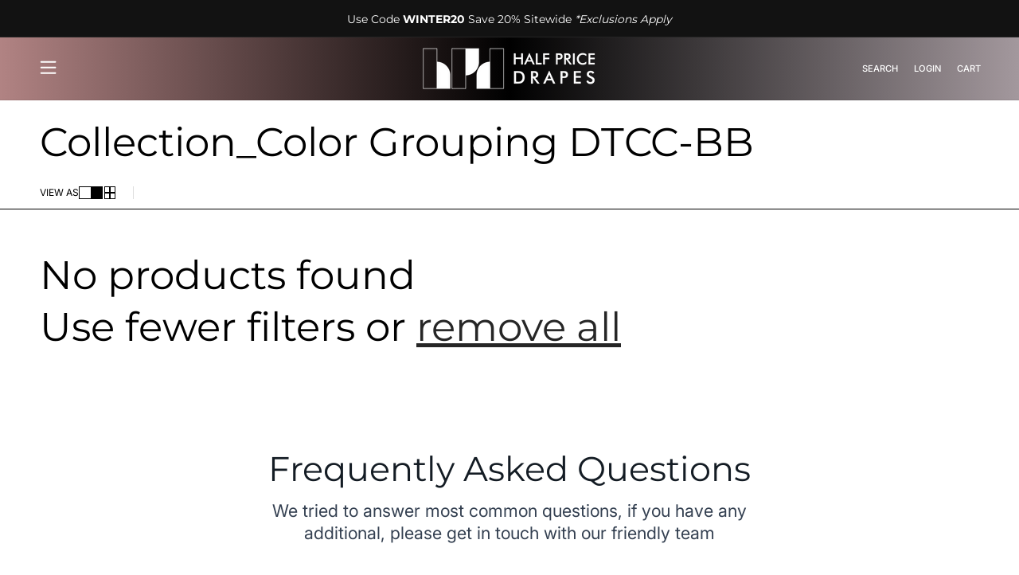

--- FILE ---
content_type: text/html; charset=utf-8
request_url: https://www.halfpricedrapes.com/collections/collection_color-grouping-dtcc-bb/emblem
body_size: 37912
content:
<!doctype html>
<html class="js" lang="en">
  <head>
    
    <!-- Google Tag Manager -->
    <script>
      (function(w,d,s,l,i){w[l]=w[l]||[];w[l].push({'gtm.start':
      new Date().getTime(),event:'gtm.js'});var f=d.getElementsByTagName(s)[0],
      j=d.createElement(s),dl=l!='dataLayer'?'&l='+l:'';j.async=true;j.src=
      'https://www.googletagmanager.com/gtm.js?id='+i+dl;f.parentNode.insertBefore(j,f);
      })(window,document,'script','dataLayer','GTM-MVRCV27G');
    </script>
    <!-- End Google Tag Manager -->

    <!-- Bing Ads Tracking -->
    <script>
      (function(w,d,t,r,u)
      {
        var f,n,i;
        w[u]=w[u]||[],f=function()
        {
          var o={ti:"5738608", enableAutoSpaTracking: true};
          o.q=w[u],w[u]=new UET(o),w[u].push("pageLoad")
        },
                n=d.createElement(t),n.src=r,n.async=1,n.onload=n.onreadystatechange=function()
        {
          var s=this.readyState;
          s&&s!=="loaded"&&s!=="complete"||(f(),n.onload=n.onreadystatechange=null)
        },
                i=d.getElementsByTagName(t)[0],i.parentNode.insertBefore(n,i)
      })
      (window,document,"script","//bat.bing.com/bat.js","uetq");
    </script>
    <!-- End Bing Ads Tracking -->

    <!-- BOGO Cart: Redirect /cart to home with drawer open -->
    <script>
      (function() {
        // Check if we're on the /cart page
        if (window.location.pathname === '/cart') {
          console.log('[BOGO Cart] Detected /cart page, redirecting to home with cart drawer...');
          // Redirect to home with cart=open query parameter
          window.location.href = '/?cart=open';
        }
      })();
    </script>
    <!-- End BOGO Cart Redirect -->

    <meta charset="utf-8">
    <meta http-equiv="X-UA-Compatible" content="IE=edge">
    <meta name="viewport" content="width=device-width,initial-scale=1">
    <meta name="theme-color" content="">
    <link rel="canonical" href="https://www.halfpricedrapes.com/collections/collection_color-grouping-dtcc-bb/emblem"><link rel="icon" type="image/png" href="//www.halfpricedrapes.com/cdn/shop/files/favicon.webp?crop=center&height=32&v=1758014816&width=32"><link rel="preconnect" href="https://fonts.shopifycdn.com" crossorigin><title>
      Collection_Color Grouping DTCC-BB
 &ndash; tagged "Emblem" &ndash; HalfPriceDrapes.com</title>

    

    

<meta property="og:site_name" content="HalfPriceDrapes.com">
<meta property="og:url" content="https://www.halfpricedrapes.com/collections/collection_color-grouping-dtcc-bb/emblem">
<meta property="og:title" content="Collection_Color Grouping DTCC-BB">
<meta property="og:type" content="website">
<meta property="og:description" content="Unmatched quality  blackout , velvet and linen curtains, drapes, and window coverings at half the price. Half Price Drapes, Over 5 million windows decorated. 1000+ Fabric and Colors starting at $15/panel."><meta name="twitter:card" content="summary_large_image">
<meta name="twitter:title" content="Collection_Color Grouping DTCC-BB">
<meta name="twitter:description" content="Unmatched quality  blackout , velvet and linen curtains, drapes, and window coverings at half the price. Half Price Drapes, Over 5 million windows decorated. 1000+ Fabric and Colors starting at $15/panel.">

    
    <!-- Preload critical fonts for CLS -->
<link rel="preload" href="//www.halfpricedrapes.com/cdn/shop/t/428/assets/JTUSjIg1_i6t8kCHKm459Wlhyw.woff2?v=178303583630992710931767104244" as="font" type="font/woff2" crossorigin>
<link rel="preload" href="//www.halfpricedrapes.com/cdn/shop/t/428/assets/JTUSjIg1_i6t8kCHKm459Wdhyzbi.woff2?v=109601708042801151901767104243" as="font" type="font/woff2" crossorigin>
<link rel="preload" href="//www.halfpricedrapes.com/cdn/shop/t/428/assets/JTUSjIg1_i6t8kCHKm459W1hyzbi.woff2?v=57218780080721981801767104242" as="font" type="font/woff2" crossorigin>
<link rel="preload" href="//www.halfpricedrapes.com/cdn/shop/t/428/assets/JTUSjIg1_i6t8kCHKm459WZhyzbi.woff2?v=8450823338503620521767104243" as="font" type="font/woff2" crossorigin>
<link rel="preload" href="//www.halfpricedrapes.com/cdn/shop/t/428/assets/JTUSjIg1_i6t8kCHKm459WRhyzbi.woff2?v=99175869234782731081767104242" as="font" type="font/woff2" crossorigin>
<link rel="preload" href="//www.halfpricedrapes.com/cdn/shop/t/428/assets/UcC73FwrK3iLTeHuS_nVMrMxCp50SjIa1ZL7.woff2?v=5808579388252114031767104244" as="font" type="font/woff2" crossorigin>
<link rel="preload" href="//www.halfpricedrapes.com/cdn/shop/t/428/assets/UcC73FwrK3iLTeHuS_nVMrMxCp50SjIa25L7SUc.woff2?v=99687434248205654791767104245" as="font" type="font/woff2" crossorigin>
<link rel="preload" href="//www.halfpricedrapes.com/cdn/shop/t/428/assets/UcC73FwrK3iLTeHuS_nVMrMxCp50SjIa2pL7SUc.woff2?v=94607343416680695901767104246" as="font" type="font/woff2" crossorigin>
<link rel="preload" href="//www.halfpricedrapes.com/cdn/shop/t/428/assets/UcC73FwrK3iLTeHuS_nVMrMxCp50SjIa1pL7SUc.woff2?v=134745492701611621491767104245" as="font" type="font/woff2" crossorigin>
<link rel="preload" href="//www.halfpricedrapes.com/cdn/shop/t/428/assets/UcC73FwrK3iLTeHuS_nVMrMxCp50SjIa2ZL7SUc.woff2?v=126526560944863123061767104246" as="font" type="font/woff2" crossorigin>
<link rel="preload" href="//www.halfpricedrapes.com/cdn/shop/t/428/assets/UcC73FwrK3iLTeHuS_nVMrMxCp50SjIa0ZL7SUc.woff2?v=183531597448590404021767104244" as="font" type="font/woff2" crossorigin>
<link rel="preload" href="//www.halfpricedrapes.com/cdn/shop/t/428/assets/UcC73FwrK3iLTeHuS_nVMrMxCp50SjIa2JL7SUc.woff2?v=38803687789588397701767104246" as="font" type="font/woff2" crossorigin>


<style>
/* cyrillic-ext */
@font-face {
  font-family: 'Inter';
  font-style: normal;
  font-weight: 400;
  font-display: swap;
  src: url('//www.halfpricedrapes.com/cdn/shop/t/428/assets/UcC73FwrK3iLTeHuS_nVMrMxCp50SjIa2JL7SUc.woff2?v=38803687789588397701767104246') format('woff2');
  unicode-range: U+0460-052F, U+1C80-1C8A, U+20B4, U+2DE0-2DFF, U+A640-A69F, U+FE2E-FE2F;
}
/* cyrillic */
@font-face {
  font-family: 'Inter';
  font-style: normal;
  font-weight: 400;
  font-display: swap;
  src: url('//www.halfpricedrapes.com/cdn/shop/t/428/assets/UcC73FwrK3iLTeHuS_nVMrMxCp50SjIa0ZL7SUc.woff2?v=183531597448590404021767104244') format('woff2');
  unicode-range: U+0301, U+0400-045F, U+0490-0491, U+04B0-04B1, U+2116;
}
/* greek-ext */
@font-face {
  font-family: 'Inter';
  font-style: normal;
  font-weight: 400;
  font-display: swap;
  src: url('//www.halfpricedrapes.com/cdn/shop/t/428/assets/UcC73FwrK3iLTeHuS_nVMrMxCp50SjIa2ZL7SUc.woff2?v=126526560944863123061767104246') format('woff2');
  unicode-range: U+1F00-1FFF;
}
/* greek */
@font-face {
  font-family: 'Inter';
  font-style: normal;
  font-weight: 400;
  font-display: swap;
  src: url('//www.halfpricedrapes.com/cdn/shop/t/428/assets/UcC73FwrK3iLTeHuS_nVMrMxCp50SjIa1pL7SUc.woff2?v=134745492701611621491767104245') format('woff2');
  unicode-range: U+0370-0377, U+037A-037F, U+0384-038A, U+038C, U+038E-03A1, U+03A3-03FF;
}
/* vietnamese */
@font-face {
  font-family: 'Inter';
  font-style: normal;
  font-weight: 400;
  font-display: swap;
  src: url('//www.halfpricedrapes.com/cdn/shop/t/428/assets/UcC73FwrK3iLTeHuS_nVMrMxCp50SjIa2pL7SUc.woff2?v=94607343416680695901767104246') format('woff2');
  unicode-range: U+0102-0103, U+0110-0111, U+0128-0129, U+0168-0169, U+01A0-01A1, U+01AF-01B0, U+0300-0301, U+0303-0304, U+0308-0309, U+0323, U+0329, U+1EA0-1EF9, U+20AB;
}
/* latin-ext */
@font-face {
  font-family: 'Inter';
  font-style: normal;
  font-weight: 400;
  font-display: swap;
  src: url('//www.halfpricedrapes.com/cdn/shop/t/428/assets/UcC73FwrK3iLTeHuS_nVMrMxCp50SjIa25L7SUc.woff2?v=99687434248205654791767104245') format('woff2');
  unicode-range: U+0100-02BA, U+02BD-02C5, U+02C7-02CC, U+02CE-02D7, U+02DD-02FF, U+0304, U+0308, U+0329, U+1D00-1DBF, U+1E00-1E9F, U+1EF2-1EFF, U+2020, U+20A0-20AB, U+20AD-20C0, U+2113, U+2C60-2C7F, U+A720-A7FF;
}
/* latin */
@font-face {
  font-family: 'Inter';
  font-style: normal;
  font-weight: 400;
  font-display: swap;
  src: url('//www.halfpricedrapes.com/cdn/shop/t/428/assets/UcC73FwrK3iLTeHuS_nVMrMxCp50SjIa1ZL7.woff2?v=5808579388252114031767104244') format('woff2');
  unicode-range: U+0000-00FF, U+0131, U+0152-0153, U+02BB-02BC, U+02C6, U+02DA, U+02DC, U+0304, U+0308, U+0329, U+2000-206F, U+20AC, U+2122, U+2191, U+2193, U+2212, U+2215, U+FEFF, U+FFFD;
}
/* cyrillic-ext */
@font-face {
  font-family: 'Inter';
  font-style: normal;
  font-weight: 500;
  font-display: swap;
  src: url('//www.halfpricedrapes.com/cdn/shop/t/428/assets/UcC73FwrK3iLTeHuS_nVMrMxCp50SjIa2JL7SUc.woff2?v=38803687789588397701767104246') format('woff2');
  unicode-range: U+0460-052F, U+1C80-1C8A, U+20B4, U+2DE0-2DFF, U+A640-A69F, U+FE2E-FE2F;
}
/* cyrillic */
@font-face {
  font-family: 'Inter';
  font-style: normal;
  font-weight: 500;
  font-display: swap;
  src: url('//www.halfpricedrapes.com/cdn/shop/t/428/assets/UcC73FwrK3iLTeHuS_nVMrMxCp50SjIa0ZL7SUc.woff2?v=183531597448590404021767104244') format('woff2');
  unicode-range: U+0301, U+0400-045F, U+0490-0491, U+04B0-04B1, U+2116;
}
/* greek-ext */
@font-face {
  font-family: 'Inter';
  font-style: normal;
  font-weight: 500;
  font-display: swap;
  src: url('//www.halfpricedrapes.com/cdn/shop/t/428/assets/UcC73FwrK3iLTeHuS_nVMrMxCp50SjIa2ZL7SUc.woff2?v=126526560944863123061767104246') format('woff2');
  unicode-range: U+1F00-1FFF;
}
/* greek */
@font-face {
  font-family: 'Inter';
  font-style: normal;
  font-weight: 500;
  font-display: swap;
  src: url('//www.halfpricedrapes.com/cdn/shop/t/428/assets/UcC73FwrK3iLTeHuS_nVMrMxCp50SjIa1pL7SUc.woff2?v=134745492701611621491767104245') format('woff2');
  unicode-range: U+0370-0377, U+037A-037F, U+0384-038A, U+038C, U+038E-03A1, U+03A3-03FF;
}
/* vietnamese */
@font-face {
  font-family: 'Inter';
  font-style: normal;
  font-weight: 500;
  font-display: swap;
  src: url('//www.halfpricedrapes.com/cdn/shop/t/428/assets/UcC73FwrK3iLTeHuS_nVMrMxCp50SjIa2pL7SUc.woff2?v=94607343416680695901767104246') format('woff2');
  unicode-range: U+0102-0103, U+0110-0111, U+0128-0129, U+0168-0169, U+01A0-01A1, U+01AF-01B0, U+0300-0301, U+0303-0304, U+0308-0309, U+0323, U+0329, U+1EA0-1EF9, U+20AB;
}
/* latin-ext */
@font-face {
  font-family: 'Inter';
  font-style: normal;
  font-weight: 500;
  font-display: swap;
  src: url('//www.halfpricedrapes.com/cdn/shop/t/428/assets/UcC73FwrK3iLTeHuS_nVMrMxCp50SjIa25L7SUc.woff2?v=99687434248205654791767104245') format('woff2');
  unicode-range: U+0100-02BA, U+02BD-02C5, U+02C7-02CC, U+02CE-02D7, U+02DD-02FF, U+0304, U+0308, U+0329, U+1D00-1DBF, U+1E00-1E9F, U+1EF2-1EFF, U+2020, U+20A0-20AB, U+20AD-20C0, U+2113, U+2C60-2C7F, U+A720-A7FF;
}
/* latin */
@font-face {
  font-family: 'Inter';
  font-style: normal;
  font-weight: 500;
  font-display: swap;
  src: url('//www.halfpricedrapes.com/cdn/shop/t/428/assets/UcC73FwrK3iLTeHuS_nVMrMxCp50SjIa1ZL7.woff2?v=5808579388252114031767104244') format('woff2');
  unicode-range: U+0000-00FF, U+0131, U+0152-0153, U+02BB-02BC, U+02C6, U+02DA, U+02DC, U+0304, U+0308, U+0329, U+2000-206F, U+20AC, U+2122, U+2191, U+2193, U+2212, U+2215, U+FEFF, U+FFFD;
}
/* cyrillic-ext */
@font-face {
  font-family: 'Inter';
  font-style: normal;
  font-weight: 700;
  font-display: swap;
  src: url('//www.halfpricedrapes.com/cdn/shop/t/428/assets/UcC73FwrK3iLTeHuS_nVMrMxCp50SjIa2JL7SUc.woff2?v=38803687789588397701767104246') format('woff2');
  unicode-range: U+0460-052F, U+1C80-1C8A, U+20B4, U+2DE0-2DFF, U+A640-A69F, U+FE2E-FE2F;
}
/* cyrillic */
@font-face {
  font-family: 'Inter';
  font-style: normal;
  font-weight: 700;
  font-display: swap;
  src: url('//www.halfpricedrapes.com/cdn/shop/t/428/assets/UcC73FwrK3iLTeHuS_nVMrMxCp50SjIa0ZL7SUc.woff2?v=183531597448590404021767104244') format('woff2');
  unicode-range: U+0301, U+0400-045F, U+0490-0491, U+04B0-04B1, U+2116;
}
/* greek-ext */
@font-face {
  font-family: 'Inter';
  font-style: normal;
  font-weight: 700;
  font-display: swap;
  src: url('//www.halfpricedrapes.com/cdn/shop/t/428/assets/UcC73FwrK3iLTeHuS_nVMrMxCp50SjIa2ZL7SUc.woff2?v=126526560944863123061767104246') format('woff2');
  unicode-range: U+1F00-1FFF;
}
/* greek */
@font-face {
  font-family: 'Inter';
  font-style: normal;
  font-weight: 700;
  font-display: swap;
  src: url('//www.halfpricedrapes.com/cdn/shop/t/428/assets/UcC73FwrK3iLTeHuS_nVMrMxCp50SjIa1pL7SUc.woff2?v=134745492701611621491767104245') format('woff2');
  unicode-range: U+0370-0377, U+037A-037F, U+0384-038A, U+038C, U+038E-03A1, U+03A3-03FF;
}
/* vietnamese */
@font-face {
  font-family: 'Inter';
  font-style: normal;
  font-weight: 700;
  font-display: swap;
  src: url('//www.halfpricedrapes.com/cdn/shop/t/428/assets/UcC73FwrK3iLTeHuS_nVMrMxCp50SjIa2pL7SUc.woff2?v=94607343416680695901767104246') format('woff2');
  unicode-range: U+0102-0103, U+0110-0111, U+0128-0129, U+0168-0169, U+01A0-01A1, U+01AF-01B0, U+0300-0301, U+0303-0304, U+0308-0309, U+0323, U+0329, U+1EA0-1EF9, U+20AB;
}
/* latin-ext */
@font-face {
  font-family: 'Inter';
  font-style: normal;
  font-weight: 700;
  font-display: swap;
  src: url('//www.halfpricedrapes.com/cdn/shop/t/428/assets/UcC73FwrK3iLTeHuS_nVMrMxCp50SjIa25L7SUc.woff2?v=99687434248205654791767104245') format('woff2');
  unicode-range: U+0100-02BA, U+02BD-02C5, U+02C7-02CC, U+02CE-02D7, U+02DD-02FF, U+0304, U+0308, U+0329, U+1D00-1DBF, U+1E00-1E9F, U+1EF2-1EFF, U+2020, U+20A0-20AB, U+20AD-20C0, U+2113, U+2C60-2C7F, U+A720-A7FF;
}
/* latin */
@font-face {
  font-family: 'Inter';
  font-style: normal;
  font-weight: 700;
  font-display: swap;
  src: url('//www.halfpricedrapes.com/cdn/shop/t/428/assets/UcC73FwrK3iLTeHuS_nVMrMxCp50SjIa1ZL7.woff2?v=5808579388252114031767104244') format('woff2');
  unicode-range: U+0000-00FF, U+0131, U+0152-0153, U+02BB-02BC, U+02C6, U+02DA, U+02DC, U+0304, U+0308, U+0329, U+2000-206F, U+20AC, U+2122, U+2191, U+2193, U+2212, U+2215, U+FEFF, U+FFFD;
}
/* cyrillic-ext */
@font-face {
  font-family: 'Montserrat';
  font-style: normal;
  font-weight: 300;
  font-display: swap;
  src: url('//www.halfpricedrapes.com/cdn/shop/t/428/assets/JTUSjIg1_i6t8kCHKm459WRhyzbi.woff2?v=99175869234782731081767104242') format('woff2');
  unicode-range: U+0460-052F, U+1C80-1C8A, U+20B4, U+2DE0-2DFF, U+A640-A69F, U+FE2E-FE2F;
}
/* cyrillic */
@font-face {
  font-family: 'Montserrat';
  font-style: normal;
  font-weight: 300;
  font-display: swap;
  src: url('//www.halfpricedrapes.com/cdn/shop/t/428/assets/JTUSjIg1_i6t8kCHKm459W1hyzbi.woff2?v=57218780080721981801767104242') format('woff2');
  unicode-range: U+0301, U+0400-045F, U+0490-0491, U+04B0-04B1, U+2116;
}
/* vietnamese */
@font-face {
  font-family: 'Montserrat';
  font-style: normal;
  font-weight: 300;
  font-display: swap;
  src: url('//www.halfpricedrapes.com/cdn/shop/t/428/assets/JTUSjIg1_i6t8kCHKm459WZhyzbi.woff2?v=8450823338503620521767104243') format('woff2');
  unicode-range: U+0102-0103, U+0110-0111, U+0128-0129, U+0168-0169, U+01A0-01A1, U+01AF-01B0, U+0300-0301, U+0303-0304, U+0308-0309, U+0323, U+0329, U+1EA0-1EF9, U+20AB;
}
/* latin-ext */
@font-face {
  font-family: 'Montserrat';
  font-style: normal;
  font-weight: 300;
  font-display: swap;
  src: url('//www.halfpricedrapes.com/cdn/shop/t/428/assets/JTUSjIg1_i6t8kCHKm459Wdhyzbi.woff2?v=109601708042801151901767104243') format('woff2');
  unicode-range: U+0100-02BA, U+02BD-02C5, U+02C7-02CC, U+02CE-02D7, U+02DD-02FF, U+0304, U+0308, U+0329, U+1D00-1DBF, U+1E00-1E9F, U+1EF2-1EFF, U+2020, U+20A0-20AB, U+20AD-20C0, U+2113, U+2C60-2C7F, U+A720-A7FF;
}
/* latin */
@font-face {
  font-family: 'Montserrat';
  font-style: normal;
  font-weight: 300;
  font-display: swap;
  src: url('//www.halfpricedrapes.com/cdn/shop/t/428/assets/JTUSjIg1_i6t8kCHKm459Wlhyw.woff2?v=178303583630992710931767104244') format('woff2');
  unicode-range: U+0000-00FF, U+0131, U+0152-0153, U+02BB-02BC, U+02C6, U+02DA, U+02DC, U+0304, U+0308, U+0329, U+2000-206F, U+20AC, U+2122, U+2191, U+2193, U+2212, U+2215, U+FEFF, U+FFFD;
}
/* cyrillic-ext */
@font-face {
  font-family: 'Montserrat';
  font-style: normal;
  font-weight: 400;
  font-display: swap;
  src: url('//www.halfpricedrapes.com/cdn/shop/t/428/assets/JTUSjIg1_i6t8kCHKm459WRhyzbi.woff2?v=99175869234782731081767104242') format('woff2');
  unicode-range: U+0460-052F, U+1C80-1C8A, U+20B4, U+2DE0-2DFF, U+A640-A69F, U+FE2E-FE2F;
}
/* cyrillic */
@font-face {
  font-family: 'Montserrat';
  font-style: normal;
  font-weight: 400;
  font-display: swap;
  src: url('//www.halfpricedrapes.com/cdn/shop/t/428/assets/JTUSjIg1_i6t8kCHKm459W1hyzbi.woff2?v=57218780080721981801767104242') format('woff2');
  unicode-range: U+0301, U+0400-045F, U+0490-0491, U+04B0-04B1, U+2116;
}
/* vietnamese */
@font-face {
  font-family: 'Montserrat';
  font-style: normal;
  font-weight: 400;
  font-display: swap;
  src: url('//www.halfpricedrapes.com/cdn/shop/t/428/assets/JTUSjIg1_i6t8kCHKm459WZhyzbi.woff2?v=8450823338503620521767104243') format('woff2');
  unicode-range: U+0102-0103, U+0110-0111, U+0128-0129, U+0168-0169, U+01A0-01A1, U+01AF-01B0, U+0300-0301, U+0303-0304, U+0308-0309, U+0323, U+0329, U+1EA0-1EF9, U+20AB;
}
/* latin-ext */
@font-face {
  font-family: 'Montserrat';
  font-style: normal;
  font-weight: 400;
  font-display: swap;
  src: url('//www.halfpricedrapes.com/cdn/shop/t/428/assets/JTUSjIg1_i6t8kCHKm459Wdhyzbi.woff2?v=109601708042801151901767104243') format('woff2');
  unicode-range: U+0100-02BA, U+02BD-02C5, U+02C7-02CC, U+02CE-02D7, U+02DD-02FF, U+0304, U+0308, U+0329, U+1D00-1DBF, U+1E00-1E9F, U+1EF2-1EFF, U+2020, U+20A0-20AB, U+20AD-20C0, U+2113, U+2C60-2C7F, U+A720-A7FF;
}
/* latin */
@font-face {
  font-family: 'Montserrat';
  font-style: normal;
  font-weight: 400;
  font-display: swap;
  src: url('//www.halfpricedrapes.com/cdn/shop/t/428/assets/JTUSjIg1_i6t8kCHKm459Wlhyw.woff2?v=178303583630992710931767104244') format('woff2');
  unicode-range: U+0000-00FF, U+0131, U+0152-0153, U+02BB-02BC, U+02C6, U+02DA, U+02DC, U+0304, U+0308, U+0329, U+2000-206F, U+20AC, U+2122, U+2191, U+2193, U+2212, U+2215, U+FEFF, U+FFFD;
}
/* cyrillic-ext */
@font-face {
  font-family: 'Montserrat';
  font-style: normal;
  font-weight: 700;
  font-display: swap;
  src: url('//www.halfpricedrapes.com/cdn/shop/t/428/assets/JTUSjIg1_i6t8kCHKm459WRhyzbi.woff2?v=99175869234782731081767104242') format('woff2');
  unicode-range: U+0460-052F, U+1C80-1C8A, U+20B4, U+2DE0-2DFF, U+A640-A69F, U+FE2E-FE2F;
}
/* cyrillic */
@font-face {
  font-family: 'Montserrat';
  font-style: normal;
  font-weight: 700;
  font-display: swap;
  src: url('//www.halfpricedrapes.com/cdn/shop/t/428/assets/JTUSjIg1_i6t8kCHKm459W1hyzbi.woff2?v=57218780080721981801767104242') format('woff2');
  unicode-range: U+0301, U+0400-045F, U+0490-0491, U+04B0-04B1, U+2116;
}
/* vietnamese */
@font-face {
  font-family: 'Montserrat';
  font-style: normal;
  font-weight: 700;
  font-display: swap;
  src: url('//www.halfpricedrapes.com/cdn/shop/t/428/assets/JTUSjIg1_i6t8kCHKm459WZhyzbi.woff2?v=8450823338503620521767104243') format('woff2');
  unicode-range: U+0102-0103, U+0110-0111, U+0128-0129, U+0168-0169, U+01A0-01A1, U+01AF-01B0, U+0300-0301, U+0303-0304, U+0308-0309, U+0323, U+0329, U+1EA0-1EF9, U+20AB;
}
/* latin-ext */
@font-face {
  font-family: 'Montserrat';
  font-style: normal;
  font-weight: 700;
  font-display: swap;
  src: url('//www.halfpricedrapes.com/cdn/shop/t/428/assets/JTUSjIg1_i6t8kCHKm459Wdhyzbi.woff2?v=109601708042801151901767104243') format('woff2');
  unicode-range: U+0100-02BA, U+02BD-02C5, U+02C7-02CC, U+02CE-02D7, U+02DD-02FF, U+0304, U+0308, U+0329, U+1D00-1DBF, U+1E00-1E9F, U+1EF2-1EFF, U+2020, U+20A0-20AB, U+20AD-20C0, U+2113, U+2C60-2C7F, U+A720-A7FF;
}
/* latin */
@font-face {
  font-family: 'Montserrat';
  font-style: normal;
  font-weight: 700;
  font-display: swap;
  src: url('//www.halfpricedrapes.com/cdn/shop/t/428/assets/JTUSjIg1_i6t8kCHKm459Wlhyw.woff2?v=178303583630992710931767104244') format('woff2');
  unicode-range: U+0000-00FF, U+0131, U+0152-0153, U+02BB-02BC, U+02C6, U+02DA, U+02DC, U+0304, U+0308, U+0329, U+2000-206F, U+20AC, U+2122, U+2191, U+2193, U+2212, U+2215, U+FEFF, U+FFFD;
}
</style>

    <!-- Old theme files -->
    <script src="//www.halfpricedrapes.com/cdn/shop/t/428/assets/jquery.min.js?v=119739558196394152171767104247"></script>

    <script src="//www.halfpricedrapes.com/cdn/shop/t/428/assets/constants.js?v=97362928191033328831766393911" defer="defer"></script>
    <script src="//www.halfpricedrapes.com/cdn/shop/t/428/assets/pubsub.js?v=25310214064522200911766393911" defer="defer"></script>
    <script src="//www.halfpricedrapes.com/cdn/shop/t/428/assets/global.js?v=117751200167583398611769011599" defer="defer"></script>
    <script src="//www.halfpricedrapes.com/cdn/shop/t/428/assets/details-disclosure.js?v=13653116266235556501766393910" defer="defer"></script>
    <script src="//www.halfpricedrapes.com/cdn/shop/t/428/assets/details-modal.js?v=25581673532751508451766393911" defer="defer"></script>
    <script src="//www.halfpricedrapes.com/cdn/shop/t/428/assets/search-form.js?v=133129549252120666541766393909" defer="defer"></script>

    
    <script
      src="https://cdn-widgetsrepository.yotpo.com/v1/loader/ykyZ78nlTQRQTKPXbPs4Ky8UrOdvl5CCoOet7PiL?languageCode=en"
      async
    ></script><link href="//www.halfpricedrapes.com/cdn/shop/t/428/assets/swiper-bundle.min.css?v=40775391388818858451766486994" rel="stylesheet" type="text/css" media="all" />
    <link href="//www.halfpricedrapes.com/cdn/shop/t/428/assets/component-hero-banner.css?v=129110852108736510421766393909" rel="stylesheet" type="text/css" media="all" />
    <script src="//www.halfpricedrapes.com/cdn/shop/t/428/assets/swiper-bundle.min.js?v=105657941509464647301766486993" type="text/javascript"></script>
    
    
      <style>
        @media screen and (min-width: 750px) {
          .grid__item {
            width: calc(25% - var(--grid-desktop-horizontal-spacing) * 3 / 4);
            max-width: calc(50% - var(--grid-desktop-horizontal-spacing) / 2);
          }
        }
      </style>
    
    

    <script>window.performance && window.performance.mark && window.performance.mark('shopify.content_for_header.start');</script><meta name="google-site-verification" content="fBf1UdkVW4X37LIYCR37PkReyX4yqtGfBA58Gd98v3c">
<meta id="shopify-digital-wallet" name="shopify-digital-wallet" content="/57668567211/digital_wallets/dialog">
<meta name="shopify-checkout-api-token" content="b65f88594e2a86ca6148e31c4703b13f">
<meta id="in-context-paypal-metadata" data-shop-id="57668567211" data-venmo-supported="true" data-environment="production" data-locale="en_US" data-paypal-v4="true" data-currency="USD">
<link rel="alternate" type="application/atom+xml" title="Feed" href="/collections/collection_color-grouping-dtcc-bb/emblem.atom" />
<link rel="alternate" type="application/json+oembed" href="https://www.halfpricedrapes.com/collections/collection_color-grouping-dtcc-bb/emblem.oembed">
<script async="async" src="/checkouts/internal/preloads.js?locale=en-US"></script>
<link rel="preconnect" href="https://shop.app" crossorigin="anonymous">
<script async="async" src="https://shop.app/checkouts/internal/preloads.js?locale=en-US&shop_id=57668567211" crossorigin="anonymous"></script>
<script id="apple-pay-shop-capabilities" type="application/json">{"shopId":57668567211,"countryCode":"US","currencyCode":"USD","merchantCapabilities":["supports3DS"],"merchantId":"gid:\/\/shopify\/Shop\/57668567211","merchantName":"HalfPriceDrapes.com","requiredBillingContactFields":["postalAddress","email","phone"],"requiredShippingContactFields":["postalAddress","email","phone"],"shippingType":"shipping","supportedNetworks":["visa","masterCard","amex","discover","elo","jcb"],"total":{"type":"pending","label":"HalfPriceDrapes.com","amount":"1.00"},"shopifyPaymentsEnabled":true,"supportsSubscriptions":true}</script>
<script id="shopify-features" type="application/json">{"accessToken":"b65f88594e2a86ca6148e31c4703b13f","betas":["rich-media-storefront-analytics"],"domain":"www.halfpricedrapes.com","predictiveSearch":true,"shopId":57668567211,"locale":"en"}</script>
<script>var Shopify = Shopify || {};
Shopify.shop = "halfpricedrapes-com.myshopify.com";
Shopify.locale = "en";
Shopify.currency = {"active":"USD","rate":"1.0"};
Shopify.country = "US";
Shopify.theme = {"name":"Folio3 Sandbox Theme","id":186624246128,"schema_name":"Half Price Drapes","schema_version":"15.3.0","theme_store_id":null,"role":"main"};
Shopify.theme.handle = "null";
Shopify.theme.style = {"id":null,"handle":null};
Shopify.cdnHost = "www.halfpricedrapes.com/cdn";
Shopify.routes = Shopify.routes || {};
Shopify.routes.root = "/";</script>
<script type="module">!function(o){(o.Shopify=o.Shopify||{}).modules=!0}(window);</script>
<script>!function(o){function n(){var o=[];function n(){o.push(Array.prototype.slice.apply(arguments))}return n.q=o,n}var t=o.Shopify=o.Shopify||{};t.loadFeatures=n(),t.autoloadFeatures=n()}(window);</script>
<script>
  window.ShopifyPay = window.ShopifyPay || {};
  window.ShopifyPay.apiHost = "shop.app\/pay";
  window.ShopifyPay.redirectState = null;
</script>
<script id="shop-js-analytics" type="application/json">{"pageType":"collection"}</script>
<script defer="defer" async type="module" src="//www.halfpricedrapes.com/cdn/shopifycloud/shop-js/modules/v2/client.init-shop-cart-sync_BT-GjEfc.en.esm.js"></script>
<script defer="defer" async type="module" src="//www.halfpricedrapes.com/cdn/shopifycloud/shop-js/modules/v2/chunk.common_D58fp_Oc.esm.js"></script>
<script defer="defer" async type="module" src="//www.halfpricedrapes.com/cdn/shopifycloud/shop-js/modules/v2/chunk.modal_xMitdFEc.esm.js"></script>
<script type="module">
  await import("//www.halfpricedrapes.com/cdn/shopifycloud/shop-js/modules/v2/client.init-shop-cart-sync_BT-GjEfc.en.esm.js");
await import("//www.halfpricedrapes.com/cdn/shopifycloud/shop-js/modules/v2/chunk.common_D58fp_Oc.esm.js");
await import("//www.halfpricedrapes.com/cdn/shopifycloud/shop-js/modules/v2/chunk.modal_xMitdFEc.esm.js");

  window.Shopify.SignInWithShop?.initShopCartSync?.({"fedCMEnabled":true,"windoidEnabled":true});

</script>
<script>
  window.Shopify = window.Shopify || {};
  if (!window.Shopify.featureAssets) window.Shopify.featureAssets = {};
  window.Shopify.featureAssets['shop-js'] = {"shop-cart-sync":["modules/v2/client.shop-cart-sync_DZOKe7Ll.en.esm.js","modules/v2/chunk.common_D58fp_Oc.esm.js","modules/v2/chunk.modal_xMitdFEc.esm.js"],"init-fed-cm":["modules/v2/client.init-fed-cm_B6oLuCjv.en.esm.js","modules/v2/chunk.common_D58fp_Oc.esm.js","modules/v2/chunk.modal_xMitdFEc.esm.js"],"shop-cash-offers":["modules/v2/client.shop-cash-offers_D2sdYoxE.en.esm.js","modules/v2/chunk.common_D58fp_Oc.esm.js","modules/v2/chunk.modal_xMitdFEc.esm.js"],"shop-login-button":["modules/v2/client.shop-login-button_QeVjl5Y3.en.esm.js","modules/v2/chunk.common_D58fp_Oc.esm.js","modules/v2/chunk.modal_xMitdFEc.esm.js"],"pay-button":["modules/v2/client.pay-button_DXTOsIq6.en.esm.js","modules/v2/chunk.common_D58fp_Oc.esm.js","modules/v2/chunk.modal_xMitdFEc.esm.js"],"shop-button":["modules/v2/client.shop-button_DQZHx9pm.en.esm.js","modules/v2/chunk.common_D58fp_Oc.esm.js","modules/v2/chunk.modal_xMitdFEc.esm.js"],"avatar":["modules/v2/client.avatar_BTnouDA3.en.esm.js"],"init-windoid":["modules/v2/client.init-windoid_CR1B-cfM.en.esm.js","modules/v2/chunk.common_D58fp_Oc.esm.js","modules/v2/chunk.modal_xMitdFEc.esm.js"],"init-shop-for-new-customer-accounts":["modules/v2/client.init-shop-for-new-customer-accounts_C_vY_xzh.en.esm.js","modules/v2/client.shop-login-button_QeVjl5Y3.en.esm.js","modules/v2/chunk.common_D58fp_Oc.esm.js","modules/v2/chunk.modal_xMitdFEc.esm.js"],"init-shop-email-lookup-coordinator":["modules/v2/client.init-shop-email-lookup-coordinator_BI7n9ZSv.en.esm.js","modules/v2/chunk.common_D58fp_Oc.esm.js","modules/v2/chunk.modal_xMitdFEc.esm.js"],"init-shop-cart-sync":["modules/v2/client.init-shop-cart-sync_BT-GjEfc.en.esm.js","modules/v2/chunk.common_D58fp_Oc.esm.js","modules/v2/chunk.modal_xMitdFEc.esm.js"],"shop-toast-manager":["modules/v2/client.shop-toast-manager_DiYdP3xc.en.esm.js","modules/v2/chunk.common_D58fp_Oc.esm.js","modules/v2/chunk.modal_xMitdFEc.esm.js"],"init-customer-accounts":["modules/v2/client.init-customer-accounts_D9ZNqS-Q.en.esm.js","modules/v2/client.shop-login-button_QeVjl5Y3.en.esm.js","modules/v2/chunk.common_D58fp_Oc.esm.js","modules/v2/chunk.modal_xMitdFEc.esm.js"],"init-customer-accounts-sign-up":["modules/v2/client.init-customer-accounts-sign-up_iGw4briv.en.esm.js","modules/v2/client.shop-login-button_QeVjl5Y3.en.esm.js","modules/v2/chunk.common_D58fp_Oc.esm.js","modules/v2/chunk.modal_xMitdFEc.esm.js"],"shop-follow-button":["modules/v2/client.shop-follow-button_CqMgW2wH.en.esm.js","modules/v2/chunk.common_D58fp_Oc.esm.js","modules/v2/chunk.modal_xMitdFEc.esm.js"],"checkout-modal":["modules/v2/client.checkout-modal_xHeaAweL.en.esm.js","modules/v2/chunk.common_D58fp_Oc.esm.js","modules/v2/chunk.modal_xMitdFEc.esm.js"],"shop-login":["modules/v2/client.shop-login_D91U-Q7h.en.esm.js","modules/v2/chunk.common_D58fp_Oc.esm.js","modules/v2/chunk.modal_xMitdFEc.esm.js"],"lead-capture":["modules/v2/client.lead-capture_BJmE1dJe.en.esm.js","modules/v2/chunk.common_D58fp_Oc.esm.js","modules/v2/chunk.modal_xMitdFEc.esm.js"],"payment-terms":["modules/v2/client.payment-terms_Ci9AEqFq.en.esm.js","modules/v2/chunk.common_D58fp_Oc.esm.js","modules/v2/chunk.modal_xMitdFEc.esm.js"]};
</script>
<script>(function() {
  var isLoaded = false;
  function asyncLoad() {
    if (isLoaded) return;
    isLoaded = true;
    var urls = ["https:\/\/seo.apps.avada.io\/scripttag\/avada-seo-installed.js?shop=halfpricedrapes-com.myshopify.com","https:\/\/d2badvwg0mti9p.cloudfront.net\/script.js?shop=halfpricedrapes-com.myshopify.com\u0026shop=halfpricedrapes-com.myshopify.com","https:\/\/cdn1.avada.io\/flying-pages\/module.js?shop=halfpricedrapes-com.myshopify.com","https:\/\/static.shareasale.com\/json\/shopify\/shareasale-tracking.js?sasmid=31170\u0026ssmtid=69334\u0026cd=true\u0026shop=halfpricedrapes-com.myshopify.com"];
    for (var i = 0; i < urls.length; i++) {
      var s = document.createElement('script');
      s.type = 'text/javascript';
      s.async = true;
      s.src = urls[i];
      var x = document.getElementsByTagName('script')[0];
      x.parentNode.insertBefore(s, x);
    }
  };
  if(window.attachEvent) {
    window.attachEvent('onload', asyncLoad);
  } else {
    window.addEventListener('load', asyncLoad, false);
  }
})();</script>
<script id="__st">var __st={"a":57668567211,"offset":-28800,"reqid":"47b2dc93-8dac-47bb-bc65-a1fba7987813-1769069758","pageurl":"www.halfpricedrapes.com\/collections\/collection_color-grouping-dtcc-bb\/emblem","u":"419e338767f0","p":"collection","rtyp":"collection","rid":295494549675};</script>
<script>window.ShopifyPaypalV4VisibilityTracking = true;</script>
<script id="form-persister">!function(){'use strict';const t='contact',e='new_comment',n=[[t,t],['blogs',e],['comments',e],[t,'customer']],o='password',r='form_key',c=['recaptcha-v3-token','g-recaptcha-response','h-captcha-response',o],s=()=>{try{return window.sessionStorage}catch{return}},i='__shopify_v',u=t=>t.elements[r],a=function(){const t=[...n].map((([t,e])=>`form[action*='/${t}']:not([data-nocaptcha='true']) input[name='form_type'][value='${e}']`)).join(',');var e;return e=t,()=>e?[...document.querySelectorAll(e)].map((t=>t.form)):[]}();function m(t){const e=u(t);a().includes(t)&&(!e||!e.value)&&function(t){try{if(!s())return;!function(t){const e=s();if(!e)return;const n=u(t);if(!n)return;const o=n.value;o&&e.removeItem(o)}(t);const e=Array.from(Array(32),(()=>Math.random().toString(36)[2])).join('');!function(t,e){u(t)||t.append(Object.assign(document.createElement('input'),{type:'hidden',name:r})),t.elements[r].value=e}(t,e),function(t,e){const n=s();if(!n)return;const r=[...t.querySelectorAll(`input[type='${o}']`)].map((({name:t})=>t)),u=[...c,...r],a={};for(const[o,c]of new FormData(t).entries())u.includes(o)||(a[o]=c);n.setItem(e,JSON.stringify({[i]:1,action:t.action,data:a}))}(t,e)}catch(e){console.error('failed to persist form',e)}}(t)}const f=t=>{if('true'===t.dataset.persistBound)return;const e=function(t,e){const n=function(t){return'function'==typeof t.submit?t.submit:HTMLFormElement.prototype.submit}(t).bind(t);return function(){let t;return()=>{t||(t=!0,(()=>{try{e(),n()}catch(t){(t=>{console.error('form submit failed',t)})(t)}})(),setTimeout((()=>t=!1),250))}}()}(t,(()=>{m(t)}));!function(t,e){if('function'==typeof t.submit&&'function'==typeof e)try{t.submit=e}catch{}}(t,e),t.addEventListener('submit',(t=>{t.preventDefault(),e()})),t.dataset.persistBound='true'};!function(){function t(t){const e=(t=>{const e=t.target;return e instanceof HTMLFormElement?e:e&&e.form})(t);e&&m(e)}document.addEventListener('submit',t),document.addEventListener('DOMContentLoaded',(()=>{const e=a();for(const t of e)f(t);var n;n=document.body,new window.MutationObserver((t=>{for(const e of t)if('childList'===e.type&&e.addedNodes.length)for(const t of e.addedNodes)1===t.nodeType&&'FORM'===t.tagName&&a().includes(t)&&f(t)})).observe(n,{childList:!0,subtree:!0,attributes:!1}),document.removeEventListener('submit',t)}))}()}();</script>
<script integrity="sha256-4kQ18oKyAcykRKYeNunJcIwy7WH5gtpwJnB7kiuLZ1E=" data-source-attribution="shopify.loadfeatures" defer="defer" src="//www.halfpricedrapes.com/cdn/shopifycloud/storefront/assets/storefront/load_feature-a0a9edcb.js" crossorigin="anonymous"></script>
<script crossorigin="anonymous" defer="defer" src="//www.halfpricedrapes.com/cdn/shopifycloud/storefront/assets/shopify_pay/storefront-65b4c6d7.js?v=20250812"></script>
<script data-source-attribution="shopify.dynamic_checkout.dynamic.init">var Shopify=Shopify||{};Shopify.PaymentButton=Shopify.PaymentButton||{isStorefrontPortableWallets:!0,init:function(){window.Shopify.PaymentButton.init=function(){};var t=document.createElement("script");t.src="https://www.halfpricedrapes.com/cdn/shopifycloud/portable-wallets/latest/portable-wallets.en.js",t.type="module",document.head.appendChild(t)}};
</script>
<script data-source-attribution="shopify.dynamic_checkout.buyer_consent">
  function portableWalletsHideBuyerConsent(e){var t=document.getElementById("shopify-buyer-consent"),n=document.getElementById("shopify-subscription-policy-button");t&&n&&(t.classList.add("hidden"),t.setAttribute("aria-hidden","true"),n.removeEventListener("click",e))}function portableWalletsShowBuyerConsent(e){var t=document.getElementById("shopify-buyer-consent"),n=document.getElementById("shopify-subscription-policy-button");t&&n&&(t.classList.remove("hidden"),t.removeAttribute("aria-hidden"),n.addEventListener("click",e))}window.Shopify?.PaymentButton&&(window.Shopify.PaymentButton.hideBuyerConsent=portableWalletsHideBuyerConsent,window.Shopify.PaymentButton.showBuyerConsent=portableWalletsShowBuyerConsent);
</script>
<script data-source-attribution="shopify.dynamic_checkout.cart.bootstrap">document.addEventListener("DOMContentLoaded",(function(){function t(){return document.querySelector("shopify-accelerated-checkout-cart, shopify-accelerated-checkout")}if(t())Shopify.PaymentButton.init();else{new MutationObserver((function(e,n){t()&&(Shopify.PaymentButton.init(),n.disconnect())})).observe(document.body,{childList:!0,subtree:!0})}}));
</script>
<link id="shopify-accelerated-checkout-styles" rel="stylesheet" media="screen" href="https://www.halfpricedrapes.com/cdn/shopifycloud/portable-wallets/latest/accelerated-checkout-backwards-compat.css" crossorigin="anonymous">
<style id="shopify-accelerated-checkout-cart">
        #shopify-buyer-consent {
  margin-top: 1em;
  display: inline-block;
  width: 100%;
}

#shopify-buyer-consent.hidden {
  display: none;
}

#shopify-subscription-policy-button {
  background: none;
  border: none;
  padding: 0;
  text-decoration: underline;
  font-size: inherit;
  cursor: pointer;
}

#shopify-subscription-policy-button::before {
  box-shadow: none;
}

      </style>
<script id="sections-script" data-sections="header" defer="defer" src="//www.halfpricedrapes.com/cdn/shop/t/428/compiled_assets/scripts.js?v=158065"></script>
<script>window.performance && window.performance.mark && window.performance.mark('shopify.content_for_header.end');</script>


    <style data-shopify>
      @font-face {
  font-family: Inter;
  font-weight: 400;
  font-style: normal;
  font-display: swap;
  src: url("//www.halfpricedrapes.com/cdn/fonts/inter/inter_n4.b2a3f24c19b4de56e8871f609e73ca7f6d2e2bb9.woff2") format("woff2"),
       url("//www.halfpricedrapes.com/cdn/fonts/inter/inter_n4.af8052d517e0c9ffac7b814872cecc27ae1fa132.woff") format("woff");
}

      @font-face {
  font-family: Inter;
  font-weight: 700;
  font-style: normal;
  font-display: swap;
  src: url("//www.halfpricedrapes.com/cdn/fonts/inter/inter_n7.02711e6b374660cfc7915d1afc1c204e633421e4.woff2") format("woff2"),
       url("//www.halfpricedrapes.com/cdn/fonts/inter/inter_n7.6dab87426f6b8813070abd79972ceaf2f8d3b012.woff") format("woff");
}

      @font-face {
  font-family: Inter;
  font-weight: 400;
  font-style: italic;
  font-display: swap;
  src: url("//www.halfpricedrapes.com/cdn/fonts/inter/inter_i4.feae1981dda792ab80d117249d9c7e0f1017e5b3.woff2") format("woff2"),
       url("//www.halfpricedrapes.com/cdn/fonts/inter/inter_i4.62773b7113d5e5f02c71486623cf828884c85c6e.woff") format("woff");
}

      @font-face {
  font-family: Inter;
  font-weight: 700;
  font-style: italic;
  font-display: swap;
  src: url("//www.halfpricedrapes.com/cdn/fonts/inter/inter_i7.b377bcd4cc0f160622a22d638ae7e2cd9b86ea4c.woff2") format("woff2"),
       url("//www.halfpricedrapes.com/cdn/fonts/inter/inter_i7.7c69a6a34e3bb44fcf6f975857e13b9a9b25beb4.woff") format("woff");
}

      @font-face {
  font-family: Montserrat;
  font-weight: 400;
  font-style: normal;
  font-display: swap;
  src: url("//www.halfpricedrapes.com/cdn/fonts/montserrat/montserrat_n4.81949fa0ac9fd2021e16436151e8eaa539321637.woff2") format("woff2"),
       url("//www.halfpricedrapes.com/cdn/fonts/montserrat/montserrat_n4.a6c632ca7b62da89c3594789ba828388aac693fe.woff") format("woff");
}


      
        :root,
        .color-scheme-1 {
          --color-background: 255,255,255;
        
          --gradient-background: #ffffff;
        

        

        --color-foreground: 0,0,0;
        --color-background-contrast: 191,191,191;
        --color-shadow: 0,0,0;
        --color-button: 0,0,0;
        --color-button-text: 255,255,255;
        --color-secondary-button: 255,255,255;
        --color-secondary-button-text: 0,0,0;
        --color-link: 0,0,0;
        --color-badge-foreground: 0,0,0;
        --color-badge-background: 255,255,255;
        --color-badge-border: 0,0,0;
        --payment-terms-background-color: rgb(255 255 255);
      }
      
        
        .color-scheme-2 {
          --color-background: 247,247,247;
        
          --gradient-background: #f7f7f7;
        

        

        --color-foreground: 18,18,18;
        --color-background-contrast: 183,183,183;
        --color-shadow: 18,18,18;
        --color-button: 18,18,18;
        --color-button-text: 247,247,247;
        --color-secondary-button: 247,247,247;
        --color-secondary-button-text: 18,18,18;
        --color-link: 18,18,18;
        --color-badge-foreground: 18,18,18;
        --color-badge-background: 247,247,247;
        --color-badge-border: 18,18,18;
        --payment-terms-background-color: rgb(247 247 247);
      }
      
        
        .color-scheme-3 {
          --color-background: 36,40,51;
        
          --gradient-background: #242833;
        

        

        --color-foreground: 255,255,255;
        --color-background-contrast: 47,52,66;
        --color-shadow: 18,18,18;
        --color-button: 255,255,255;
        --color-button-text: 0,0,0;
        --color-secondary-button: 36,40,51;
        --color-secondary-button-text: 255,255,255;
        --color-link: 255,255,255;
        --color-badge-foreground: 255,255,255;
        --color-badge-background: 36,40,51;
        --color-badge-border: 255,255,255;
        --payment-terms-background-color: rgb(36 40 51);
      }
      
        
        .color-scheme-4 {
          --color-background: 18,18,18;
        
          --gradient-background: #121212;
        

        

        --color-foreground: 255,255,255;
        --color-background-contrast: 146,146,146;
        --color-shadow: 18,18,18;
        --color-button: 255,255,255;
        --color-button-text: 18,18,18;
        --color-secondary-button: 18,18,18;
        --color-secondary-button-text: 255,255,255;
        --color-link: 255,255,255;
        --color-badge-foreground: 255,255,255;
        --color-badge-background: 18,18,18;
        --color-badge-border: 255,255,255;
        --payment-terms-background-color: rgb(18 18 18);
      }
      
        
        .color-scheme-5 {
          --color-background: 56,67,83;
        
          --gradient-background: #384353;
        

        

        --color-foreground: 255,255,255;
        --color-background-contrast: 5,6,7;
        --color-shadow: 18,18,18;
        --color-button: 255,255,255;
        --color-button-text: 18,18,18;
        --color-secondary-button: 56,67,83;
        --color-secondary-button-text: 255,255,255;
        --color-link: 255,255,255;
        --color-badge-foreground: 255,255,255;
        --color-badge-background: 56,67,83;
        --color-badge-border: 255,255,255;
        --payment-terms-background-color: rgb(56 67 83);
      }
      
        
        .color-scheme-ee457b84-2ebb-4f7f-b12a-314768f02458 {
          --color-background: 0,0,0;
        
          --gradient-background: linear-gradient(90deg, rgba(177, 131, 131, 1), rgba(0, 0, 0, 1) 50%, rgba(163, 152, 157, 1) 100%);
        

        

        --color-foreground: 255,255,255;
        --color-background-contrast: 128,128,128;
        --color-shadow: 255,255,255;
        --color-button: 255,255,255;
        --color-button-text: 255,255,255;
        --color-secondary-button: 0,0,0;
        --color-secondary-button-text: 255,255,255;
        --color-link: 255,255,255;
        --color-badge-foreground: 255,255,255;
        --color-badge-background: 0,0,0;
        --color-badge-border: 255,255,255;
        --payment-terms-background-color: rgb(0 0 0);
      }
      
        
        .color-scheme-588bb181-aa08-4910-a272-33326ec2b4e3 {
          --color-background: 163,152,158;
        
          --gradient-background: #a3989e;
        

        

        --color-foreground: 255,255,255;
        --color-background-contrast: 99,88,94;
        --color-shadow: 18,18,18;
        --color-button: 255,255,255;
        --color-button-text: 51,79,180;
        --color-secondary-button: 163,152,158;
        --color-secondary-button-text: 255,255,255;
        --color-link: 255,255,255;
        --color-badge-foreground: 255,255,255;
        --color-badge-background: 163,152,158;
        --color-badge-border: 255,255,255;
        --payment-terms-background-color: rgb(163 152 158);
      }
      

      body, .color-scheme-1, .color-scheme-2, .color-scheme-3, .color-scheme-4, .color-scheme-5, .color-scheme-ee457b84-2ebb-4f7f-b12a-314768f02458, .color-scheme-588bb181-aa08-4910-a272-33326ec2b4e3 {
        color: #000000;
        background-color: rgb(var(--color-background));
      }

      :root {
        --font-body-family: Inter, sans-serif;
        --font-body-style: normal;
        --font-body-weight: 400;
        --font-body-weight-bold: 700;
        --font-body-font-size:1.6rem;

        --font-heading-family: Montserrat, sans-serif;
        --font-heading-style: normal;
        --font-heading-weight: 400;

        --font-body-scale: 1.0;
        --font-heading-scale: 1.0;

        --media-padding: px;
        --media-border-opacity: 0.05;
        --media-border-width: 1px;
        --media-radius: 0px;
        --media-shadow-opacity: 0.0;
        --media-shadow-horizontal-offset: 0px;
        --media-shadow-vertical-offset: 4px;
        --media-shadow-blur-radius: 5px;
        --media-shadow-visible: 0;

        --page-width: 160rem;
        --page-width-margin: 0rem;

        --product-card-image-padding: 0.0rem;
        --product-card-corner-radius: 0.0rem;
        --product-card-text-alignment: left;
        --product-card-border-width: 0.0rem;
        --product-card-border-opacity: 0.1;
        --product-card-shadow-opacity: 0.0;
        --product-card-shadow-visible: 0;
        --product-card-shadow-horizontal-offset: 0.0rem;
        --product-card-shadow-vertical-offset: 0.4rem;
        --product-card-shadow-blur-radius: 0.5rem;

        --collection-card-image-padding: 0.0rem;
        --collection-card-corner-radius: 0.0rem;
        --collection-card-text-alignment: left;
        --collection-card-border-width: 0.0rem;
        --collection-card-border-opacity: 0.1;
        --collection-card-shadow-opacity: 0.0;
        --collection-card-shadow-visible: 0;
        --collection-card-shadow-horizontal-offset: 0.0rem;
        --collection-card-shadow-vertical-offset: 0.4rem;
        --collection-card-shadow-blur-radius: 0.5rem;

        --blog-card-image-padding: 0.0rem;
        --blog-card-corner-radius: 0.0rem;
        --blog-card-text-alignment: left;
        --blog-card-border-width: 0.0rem;
        --blog-card-border-opacity: 0.1;
        --blog-card-shadow-opacity: 0.0;
        --blog-card-shadow-visible: 0;
        --blog-card-shadow-horizontal-offset: 0.0rem;
        --blog-card-shadow-vertical-offset: 0.4rem;
        --blog-card-shadow-blur-radius: 0.5rem;

        --badge-corner-radius: 4.0rem;

        --popup-border-width: 1px;
        --popup-border-opacity: 0.1;
        --popup-corner-radius: 0px;
        --popup-shadow-opacity: 0.05;
        --popup-shadow-horizontal-offset: 0px;
        --popup-shadow-vertical-offset: 4px;
        --popup-shadow-blur-radius: 5px;

        --drawer-border-width: 1px;
        --drawer-border-opacity: 0.1;
        --drawer-shadow-opacity: 0.0;
        --drawer-shadow-horizontal-offset: 0px;
        --drawer-shadow-vertical-offset: 4px;
        --drawer-shadow-blur-radius: 5px;

        --spacing-sections-desktop: 0px;
        --spacing-sections-mobile: 0px;

        --grid-desktop-vertical-spacing: 8px;
        --grid-desktop-horizontal-spacing: 8px;
        --grid-mobile-vertical-spacing: 12px;
        --grid-mobile-horizontal-spacing: 8px;

        --text-boxes-border-opacity: 0.1;
        --text-boxes-border-width: 0px;
        --text-boxes-radius: 0px;
        --text-boxes-shadow-opacity: 0.0;
        --text-boxes-shadow-visible: 0;
        --text-boxes-shadow-horizontal-offset: 0px;
        --text-boxes-shadow-vertical-offset: 4px;
        --text-boxes-shadow-blur-radius: 5px;

        --buttons-radius: 0px;
        --buttons-radius-outset: 0px;
        --buttons-border-width: 0px;
        --buttons-border-opacity: 1.0;
        --buttons-shadow-opacity: 0.0;
        --buttons-shadow-visible: 0;
        --buttons-shadow-horizontal-offset: 0px;
        --buttons-shadow-vertical-offset: 0px;
        --buttons-shadow-blur-radius: 0px;
        --buttons-border-offset: 0px;

        --inputs-radius: 0px;
        --inputs-border-width: 1px;
        --inputs-border-opacity: 0.55;
        --inputs-shadow-opacity: 0.0;
        --inputs-shadow-horizontal-offset: 0px;
        --inputs-margin-offset: 0px;
        --inputs-shadow-vertical-offset: 4px;
        --inputs-shadow-blur-radius: 5px;
        --inputs-radius-outset: 0px;

        --variant-pills-radius: 40px;
        --variant-pills-border-width: 1px;
        --variant-pills-border-opacity: 0.55;
        --variant-pills-shadow-opacity: 0.0;
        --variant-pills-shadow-horizontal-offset: 0px;
        --variant-pills-shadow-vertical-offset: 4px;
        --variant-pills-shadow-blur-radius: 5px;
      }

      @media (max-width: 989px) {
        :root{
          --font-body-font-size:1.4rem;
        }
      }

      *,
      *::before,
      *::after {
        box-sizing: inherit;
      }

      html {
        box-sizing: border-box;
        font-size: calc(var(--font-body-scale) * 62.5%);
        height: 100%;
      }

      body {
        display: grid;
        grid-template-rows: auto auto 1fr auto;
        grid-template-columns: 100%;
        /** min-height: 100%; **/
        margin: 0;
        font-size: var(--font-body-font-size);
        line-height: calc(1 + 0.8 / var(--font-body-scale));
        font-family: var(--font-body-family);
        font-style: var(--font-body-style);
        font-weight: var(--font-body-weight);
      }
    </style>

    <link href="//www.halfpricedrapes.com/cdn/shop/t/428/assets/base.css?v=66239979848055620731768482716" rel="stylesheet" type="text/css" media="all" />
<link href="//www.halfpricedrapes.com/cdn/shop/t/428/assets/accessibility-fixes.css?v=20042639414409453621766393911" rel="stylesheet" type="text/css" media="all" />
<link rel="stylesheet" href="//www.halfpricedrapes.com/cdn/shop/t/428/assets/component-cart-items.css?v=91136283423077181251766393909" media="print" onload="this.media='all'"><link href="//www.halfpricedrapes.com/cdn/shop/t/428/assets/component-cart-drawer.css?v=3853213781480580411768816166" rel="stylesheet" type="text/css" media="all" />
      <link href="//www.halfpricedrapes.com/cdn/shop/t/428/assets/component-cart.css?v=164708765130180853531766393910" rel="stylesheet" type="text/css" media="all" />
      <link href="//www.halfpricedrapes.com/cdn/shop/t/428/assets/component-totals.css?v=15906652033866631521766393910" rel="stylesheet" type="text/css" media="all" />
      <link href="//www.halfpricedrapes.com/cdn/shop/t/428/assets/component-price.css?v=45257690395577494351767859439" rel="stylesheet" type="text/css" media="all" />
      <link href="//www.halfpricedrapes.com/cdn/shop/t/428/assets/component-discounts.css?v=152760482443307489271766393912" rel="stylesheet" type="text/css" media="all" />

      <link rel="preload" as="font" href="//www.halfpricedrapes.com/cdn/fonts/inter/inter_n4.b2a3f24c19b4de56e8871f609e73ca7f6d2e2bb9.woff2" type="font/woff2" crossorigin>
      

      <link rel="preload" as="font" href="//www.halfpricedrapes.com/cdn/fonts/montserrat/montserrat_n4.81949fa0ac9fd2021e16436151e8eaa539321637.woff2" type="font/woff2" crossorigin>
      
<link href="//www.halfpricedrapes.com/cdn/shop/t/428/assets/component-localization-form.css?v=170315343355214948141766393912" rel="stylesheet" type="text/css" media="all" />
      <script src="//www.halfpricedrapes.com/cdn/shop/t/428/assets/localization-form.js?v=144176611646395275351766393909" defer="defer"></script><link
        rel="stylesheet"
        href="//www.halfpricedrapes.com/cdn/shop/t/428/assets/component-predictive-search.css?v=59406761575046191821768482717"
        media="print"
        onload="this.media='all'"
      ><script>
      if (Shopify.designMode) {
        document.documentElement.classList.add('shopify-design-mode');
      }
    </script>
    <script src="//www.halfpricedrapes.com/cdn/shop/t/428/assets/jquery-3.7.1.min.js?v=147293088974801289311766393910" defer="defer"></script>
    <script src="https://unpkg.com/swup@4"></script>
    <script src="https://unpkg.com/@swup/scripts-plugin@2"></script>
    
        <script src="//www.halfpricedrapes.com/cdn/shop/t/428/assets/load-more.js?v=3087186697924118421767707468" defer="defer"></script>
    
      <script>
          document.addEventListener('DOMContentLoaded', function () {
              let savedScrollY = 0;
              window.accrodionState = 0;

              const swup = new Swup({
                  containers: ['.product-container, .header-secondary-menu'],
                  linkSelector: '.turbo-link',
                  scroll: false,
                  plugins: [new SwupScriptsPlugin()]
              });

              // Before loading new content, save scroll position
              swup.hooks.on('visit:start', () => {
                  savedScrollY = window.scrollY;
                  window.accrodionState = window.accordionNumber;
                  console.log("accrodionState", window.accrodionState);
              });

              // After content is replaced, restore scroll position
              swup.hooks.on('page:view', () => {
                  window.scrollTo(0, savedScrollY);

                  // Re-run Shopify product form scripts
                  document.dispatchEvent(new Event('shopify:section:load'));

                  // Re-init theme scripts
                  if (typeof theme !== 'undefined' && typeof theme.init === 'function') {
                      theme.init();
                  }

                  loadConfiguratorScript();
                  if (typeof window.initProductPage === "function") {
                      window.initProductPage();
                  }
                yotpoWidgetsContainer.initWidgets()
              });
              function loadConfiguratorScript() {
                  const scriptTag = document.getElementById("product-configurator-script");

                  if (scriptTag) {
                      const scriptUrl = scriptTag.getAttribute("src");
                      $.getScript(scriptUrl)
                          .done(function() {
                              window.productConfiguratorLoaded = true;
                              console.log("Product configurator script reloaded");
                          })
                          .fail(function() {
                              console.error("Failed to reload product configurator.js");
                          });

                  }
              }
          });
      </script>
      <script src="//code.tidio.co/hfput7dcyy1ytvqe2edhpzyivbnlrxyi.js" async></script>
  <!-- BEGIN app block: shopify://apps/klaviyo-email-marketing-sms/blocks/klaviyo-onsite-embed/2632fe16-c075-4321-a88b-50b567f42507 -->












  <script async src="https://static.klaviyo.com/onsite/js/SLjb9N/klaviyo.js?company_id=SLjb9N"></script>
  <script>!function(){if(!window.klaviyo){window._klOnsite=window._klOnsite||[];try{window.klaviyo=new Proxy({},{get:function(n,i){return"push"===i?function(){var n;(n=window._klOnsite).push.apply(n,arguments)}:function(){for(var n=arguments.length,o=new Array(n),w=0;w<n;w++)o[w]=arguments[w];var t="function"==typeof o[o.length-1]?o.pop():void 0,e=new Promise((function(n){window._klOnsite.push([i].concat(o,[function(i){t&&t(i),n(i)}]))}));return e}}})}catch(n){window.klaviyo=window.klaviyo||[],window.klaviyo.push=function(){var n;(n=window._klOnsite).push.apply(n,arguments)}}}}();</script>

  




  <script>
    window.klaviyoReviewsProductDesignMode = false
  </script>







<!-- END app block --><!-- BEGIN app block: shopify://apps/yotpo-product-reviews/blocks/reviews_tab/eb7dfd7d-db44-4334-bc49-c893b51b36cf -->



<!-- END app block --><!-- BEGIN app block: shopify://apps/blotout-edgetag/blocks/app-embed/ae22d985-ba57-41f5-94c5-18d3dd98ea3c -->


  <script>window.edgetagSharedVariables = {...window.edgetagSharedVariables,tagUrl: 'https://vourp.halfpricedrapes.com'};</script><script async type="text/javascript" src="https://vourp.halfpricedrapes.com/load"></script><script>/* Copyright (c) Blotout, Inc. | Version 24-33 */window.edgetag = window.edgetag || function() {(edgetag.stubs = edgetag.stubs || []).push(arguments);};!function() {const url = new URL(window.location.href);const params = new URLSearchParams(url.search);const userId =params.get('et_u_id') ||params.get('tag_user_id') ||params.get('_glc[tag_user_id]') ||'';edgetag("init", {edgeURL: window.edgetagSharedVariables.tagUrl,disableConsentCheck: true,userId});}();/* Set session_id to sessionStorage */window.addEventListener('edgetag-initialized', (/** @type CustomEvent<{ session: { sessionId: string } }> */ e) => {sessionStorage.setItem('tag_session', e.detail.session.sessionId);});edgetag("tag", "PageView", {}, {}, { destination: window.edgetagSharedVariables.tagUrl });</script><!-- BEGIN app snippet: page-capture --><script>!function() {const newsletterFormSelectors = ["#ContactFooter",".klaviyo-form","#wisepops-root","#contact_form","form[id*=\"newsletter\" i]","form[id*=\"subscribe\" i]","form.ml-block-form","#email_signup","form[id^=omnisend-form]"];const newsletterForm = newsletterFormSelectors.join(",");const sendNewsletterEvent = (beacon) => {let name = 'Lead';if (!name) {return;}if (name === 'Subscribe') {name = 'Lead';}if (beacon) {edgetag("tag", name, {}, {}, { method: "beacon", destination: window.edgetagSharedVariables.tagUrl });} else {edgetag("tag", name, {}, {}, { destination: window.edgetagSharedVariables.tagUrl });}};const getUser = (form, selectors) => {const user = {};if (!selectors) {return user;}Object.entries(selectors).forEach(([userKey, selector]) => {if (!selector || selector.length === 0) {return;}const selectorArray = Array.isArray(selector) ? selector : [selector];for (const selector of selectorArray) {if (!selector) {continue;}const inputUserValue = form.querySelector(selector);const userValue = (inputUserValue && inputUserValue.value) || "";if (userValue) {user[userKey] = userValue;break;}}});return user;};const sendUserData = (userData,isBeacon) => {if (!userData || !Object.keys(userData).length) {return;}if (isBeacon) {edgetag('data', userData, {}, { method: 'beacon', destination: window.edgetagSharedVariables.tagUrl });return;}edgetag("data", userData, {}, { destination: window.edgetagSharedVariables.tagUrl });};const actions = [{selectors: ["[type=\"submit\"]", newsletterForm],length: 2,fun: (ele) => {const user = getUser(ele, {email: ["input[type=\"email\"]", "input[name*=\"email\" i]:not([type=\"hidden\" i])"],phone: ["input[type=\"tel\"]", "input[name*=\"phone\" i]:not([type=\"hidden\" i])"],firstName: "input[name*=\"name\" i]:not([type=\"hidden\" i])",dateOfBirth: "input[name*=\"birthday\" i]:not([type=\"hidden\" i])"});sendUserData(user);sendNewsletterEvent(true);},current: 0},{selectors: ["button:not([role='combobox'])", newsletterForm],length: 2,fun: (ele) => {const user = getUser(ele, {email: ["input[type=\"email\"]", "input[name*=\"email\" i]:not([type=\"hidden\" i])"],phone: ["input[type=\"tel\"]", "input[name*=\"phone\" i]:not([type=\"hidden\" i])"],firstName: "input[name*=\"name\" i]:not([type=\"hidden\" i])",dateOfBirth: "input[name*=\"birthday\" i]:not([type=\"hidden\" i])"});sendUserData(user);sendNewsletterEvent(true);},current: 0},{selectors: ["[type=\"submit\"]", "form[action=\"/account/login\"]"],length: 2,fun: (ele) => {const user = getUser(ele, {email: ['input[type=\"email\"]', "#CustomerEmail"]});sendUserData(user);},current: 0},{selectors: ["[type=\"submit\"]", "form[action=\"/account\"]"],length: 2,fun: (ele) => {let user = getUser(ele, {email: [ 'input[type=\"email\"]', 'input[name=\"customer[email]\"]', '#RegisterForm-email' ],phone: "input[type=\"tel\"]",firstName: [ '#RegisterForm-FirstName', 'input[name=\"customer[first_name]\"]','input[name*=\"first\" i]:not([type=\"hidden\" i])' ],lastName: [ '#RegisterForm-LastName', 'input[name=\"customer[last_name]\"]','input[name*=\"last\" i]:not([type=\"hidden\" i])' ]});if (!user.firstName && !user.lastName) {user = {...user,...getUser(ele, { firstName: "input[name*=\"name\" i]:not([type=\"hidden\" i])" })};}sendUserData(user);edgetag("tag", "CompleteRegistration", {}, {}, { destination: window.edgetagSharedVariables.tagUrl });},current: 0},{selectors: ["[type=\"submit\"]", "form[action^=\"/contact\"]"],length: 2,fun: (ele) => {const user = getUser(ele, {email: ["input[type=\"email\"]", "input[name*=\"email\" i]:not([type=\"hidden\" i])"],phone: ["input[type=\"tel\"]", "input[name*=\"phone\" i]:not([type=\"hidden\" i])"],firstName: ["input[name*=\"first\" i]:not([type=\"hidden\" i])", "input[name*=\"name\" i]:not([type=\"hidden\" i])", "input[name*=\"nom\" i]:not([type=\"hidden\" i])"],lastName: "input[id*=\"last\" i]:not([type=\"hidden\" i])"});sendUserData(user);edgetag("tag", "Contact", {}, {}, { destination: window.edgetagSharedVariables.tagUrl });},current: 0}];const resetActions = () => {for (let i = 0; i < actions.length; i++) {actions[i].current = 0;}};const checkElement = (element) => {if (!element || element.nodeName === "BODY") {resetActions();return;}if (element.nodeName !== "DIV" && element.nodeName !== "INPUT" && element.nodeName !== "A" && element.nodeName !== "BUTTON" && element.nodeName !== "FORM") {checkElement(element.parentElement);return;}for (let i = 0; i < actions.length; ++i) {if (element.matches(actions[i].selectors[actions[i].current])) {++actions[i].current;if (actions[i].length === actions[i].current) {actions[i].fun(element);resetActions();return;}}}checkElement(element.parentElement);};document.addEventListener("click", (e) => {checkElement(e.target);}, { capture: true });window.addEventListener("message",(event) => {if (event.origin !== "https://creatives.attn.tv") {return;}if (!event.data || !event.data.__attentive) {return;}try {const data = event.data.__attentive;if (!data.action || !data.action.includes("LEAD")) {return;}const user = {};if (data.email) {user.email = data.email;}if (data.phone) {user.phone = data.phone.replace(/[^0-9]/g, "");}sendUserData(user);sendNewsletterEvent();} catch (e) {console.log("[Edgetag]", e);}},false);window.addEventListener("message", (event) => {if (!event || !event.origin || !event.data || !event.origin.includes("postscript")) {return;}const user = {};if (event.data.values?.phone) {user.phone = event.data.values.phone;}if (event.data.CollectedEmailEvent?.email) {user.email = event.data.CollectedEmailEvent.email;}if (user.email || user.phone) {sendUserData(user);sendNewsletterEvent();}});window.juapp = window.juapp||function(){(window.juapp.q=window.juapp.q||[]).push(arguments)};juapp("trackFunc", "engagement", function(email, eventname, promotitle, cmid, options, form) {if (!email) {return;}const userData = { email };form.forEach((item) => {if (item.name === "phone_number" && item.value) {userData["phone"] = item.value;}});edgetag("data", userData);sendNewsletterEvent();});document.addEventListener('click', (e) => {if (!e.target.closest('form[action*="api.bounceexchange.com"] [type="submit"]')) {return;}const form = e.target.closest('form[action*="api.bounceexchange.com"]');if (!form) {return;}const user = getUser(form, {email: 'input[type="email"]',phone: 'input[type="tel"]',});sendUserData(user);if (user && Object.keys(user).length > 0) {sendNewsletterEvent();}}, { capture: true });document.addEventListener('submit', (e) => {if (!e.target.matches('form#customer_login')) {return;}if (e.target.getAttribute('action') === '/account/login' && e.target.querySelector('[type="submit"]')) {return;}const user = getUser(e.target, {email: ['input[type="email"]','#CustomerEmail'],});if (!user.email) {return;}sendUserData(user, true);});document.addEventListener('submit', (e) => {if (!e.target.matches('form#create_customer')) {return;}if (e.target.getAttribute('action') === '/account' && e.target.querySelector('[type="submit"]')) {return;}const user = getUser(e.target, {email: [ 'input[type=\"email\"]', 'input[name=\"customer[email]\"]', '#RegisterForm-email' ],phone: "input[type=\"tel\"]",firstName: [ '#RegisterForm-FirstName', 'input[name=\"customer[first_name]\"]','input[name*=\"first\" i]:not([type=\"hidden\" i])' ],lastName: [ '#RegisterForm-LastName', 'input[name=\"customer[last_name]\"]','input[name*=\"last\" i]:not([type=\"hidden\" i])' ]});sendUserData(user, true);edgetag("tag", "CompleteRegistration", {}, {}, { method: 'beacon', destination: window.edgetagSharedVariables.tagUrl });});window.addEventListener('emotiveForms', ({ detail }) => {if (detail?.type !== 'SUBMITTED' || !detail?.metadata) {return;}const { email, phone_number: phone } = detail.metadata;const user = {};if (email) {user.email = email;}if (phone) {user.phone = phone;}if (Object.keys(user).length === 0) {return;}sendUserData(user);sendNewsletterEvent();});window.addEventListener('load', () => {let wisepopsCheckAttempts = 0;const captureWisepops = () => {wisepopsCheckAttempts++;if (typeof window.wisepops === 'function') {wisepops('listen', 'after-form-submit', function (event) {const eveEle = event.target.elements;const emailEle = eveEle['email'] || eveEle['email_address'];const email = emailEle && emailEle.value;const phone =(eveEle['phone-dialcode'] ? eveEle['phone-dialcode'].value : '') +(eveEle['phone-number'] ? eveEle['phone-number'].value : '');const firstName = eveEle['first_name'] && eveEle['first_name'].value;const lastName = eveEle['last_name'] && eveEle['last_name'].value;const data = {};if (email) {data.email = email;}if (phone) {data.phone = phone;}if (firstName) {data.firstName = firstName;}if (lastName) {data.lastName = lastName;}sendUserData(data);if (email || phone ) {sendNewsletterEvent();}});} else if (wisepopsCheckAttempts <= 10) {setTimeout(captureWisepops, 1000);}};captureWisepops();if (window.OptiMonk) {OptiMonk.addListener(document,'optimonk#campaign-before_mark_filled',function (event) {const campaign = event.parameters?.campaignId ?OptiMonk.campaigns[event.parameters.campaignId] :undefined;if (!campaign) {return;}const data = campaign.data;if (!data) {return;}const user = {};const email = data['visitor[email]'];if (email) {user.email = email;}const firstName = data['visitor[firstname]'];if (firstName) {user.firstName = firstName;}const [_, phone] = Object.entries(data).find(([key, value]) => key.includes('custom_fields') && value.startsWith('+')) ?? [];if (phone) {user.phone = phone;}sendUserData(user);if (phone || email) {sendNewsletterEvent();}});}});window.addEventListener('FORMTORO_FORM_LOADED', (t) => {const formToroIframe = document.querySelector(`[data-formtoro-form="${t.detail}"]`);if (!formToroIframe) {return;}const formToroRoot = formToroIframe.shadowRoot;const formToroForm =formToroRoot?.querySelector('ft-form-container');if (!formToroForm) {return;}formToroForm.addEventListener('submit',(e) => {const formData = new FormData(e.target);const email = formData.get('email');const user = {};if (email) {user.email = email;}const countryCodeEle = e.target.querySelector('div[class$="phone-number"] [class*="dropdown"]');const countryCode = countryCodeEle?.value;const phone = formData.get('phone-number')?.replace(/\D/g, '');if (phone) {user.phone = phone;if (countryCode) {user.phone = countryCode + phone;}}if (Object.keys(user).length == 0) {return;}sendUserData(user);sendNewsletterEvent();},{ capture: true });}, { once: true });document.addEventListener('octane.quiz.completed',(e) => {if (!e || !e.detail) {return;}const email = e.detail.email;if (!email) {return;}sendUserData({ email });sendNewsletterEvent();},{ capture: true });document.addEventListener('alia:signup', (e) => {const data = e.detail;if (!data) {return;}sendUserData({ email: data.email, phone: data.phone });sendNewsletterEvent();});}();</script><!-- END app snippet -->



<!-- END app block --><!-- BEGIN app block: shopify://apps/accessibility-spark-ada-wcag/blocks/widget/36895fac-ec38-47a0-807c-7397daa6ec4e --><script>
  (function () {
	var widgetSettings = {"statementLink":"","footerHtml":"<a href=\"https://accessibilityspark.com/?ref=widget\" target=\"_blank\">Powered by AccessibilitySpark</a>","hideMobile":false,"hideTrigger":false,"language":"eu","position":"left","leadColor":"#000000","triggerColor":"#000000","triggerRadius":"50%","triggerPositionX":"left","triggerPositionY":"bottom","triggerIcon":"people","triggerSize":"medium","triggerOffsetX":20,"triggerOffsetY":50,"mobile":{"triggerSize":"big","triggerPositionX":"left","triggerPositionY":"bottom","triggerOffsetX":10,"triggerOffsetY":30,"triggerRadius":"50%"}};
    if (!widgetSettings) {
      return;
    }
    var source = widgetSettings.source || 'https://acsbapp.com/apps/app/dist/js/app.js';
    delete widgetSettings.source;
    var sourceName = widgetSettings.sourceName || 'acsbJS';
    delete widgetSettings.sourceName;
    var statsUrl = widgetSettings.statsUrl;
    delete widgetSettings.statsUrl;
	var doNotCollectAnalytics = widgetSettings.doNotCollectAnalytics;
	delete widgetSettings.doNotCollectAnalytics;
    var s = document.createElement('script'),
    e = ! document.body ? document.querySelector('head') : document.body;
    s.src = source;
    s.async = true;
    s.onload = function() {
      if (typeof window[sourceName] !== 'undefined' && typeof window[sourceName].init === 'function') {
        window[sourceName].init(widgetSettings);
      }
    };
    e.appendChild(s);    

    if (doNotCollectAnalytics) {
	  return;
	}
    var sessName = 'acs_spark_sess';
    var sessId = window.sessionStorage && window.sessionStorage.getItem(sessName);
    if (!sessId) {
      var _id = (crypto && typeof crypto.randomUUID === 'function') ? crypto.randomUUID() : (new Date()).getTime().toString(36);
      window.sessionStorage.setItem(sessName, _id);
      var _url = 'https://app.accessibilityspark.com/sessions?shop=' + (window.Shopify && window.Shopify.shop || window.location.hostname);
      if (typeof navigator.sendBeacon === 'function') {
        navigator.sendBeacon(_url, '')
      } else {
        fetch(_url, { method: 'POST', keepalive: true });
      }
    }
  })()
</script>



<!-- END app block --><!-- BEGIN app block: shopify://apps/yotpo-product-reviews/blocks/settings/eb7dfd7d-db44-4334-bc49-c893b51b36cf -->


  <script type="text/javascript" src="https://cdn-widgetsrepository.yotpo.com/v1/loader/ykyZ78nlTQRQTKPXbPs4Ky8UrOdvl5CCoOet7PiL?languageCode=en" async></script>



  
<!-- END app block --><link href="https://monorail-edge.shopifysvc.com" rel="dns-prefetch">
<script>(function(){if ("sendBeacon" in navigator && "performance" in window) {try {var session_token_from_headers = performance.getEntriesByType('navigation')[0].serverTiming.find(x => x.name == '_s').description;} catch {var session_token_from_headers = undefined;}var session_cookie_matches = document.cookie.match(/_shopify_s=([^;]*)/);var session_token_from_cookie = session_cookie_matches && session_cookie_matches.length === 2 ? session_cookie_matches[1] : "";var session_token = session_token_from_headers || session_token_from_cookie || "";function handle_abandonment_event(e) {var entries = performance.getEntries().filter(function(entry) {return /monorail-edge.shopifysvc.com/.test(entry.name);});if (!window.abandonment_tracked && entries.length === 0) {window.abandonment_tracked = true;var currentMs = Date.now();var navigation_start = performance.timing.navigationStart;var payload = {shop_id: 57668567211,url: window.location.href,navigation_start,duration: currentMs - navigation_start,session_token,page_type: "collection"};window.navigator.sendBeacon("https://monorail-edge.shopifysvc.com/v1/produce", JSON.stringify({schema_id: "online_store_buyer_site_abandonment/1.1",payload: payload,metadata: {event_created_at_ms: currentMs,event_sent_at_ms: currentMs}}));}}window.addEventListener('pagehide', handle_abandonment_event);}}());</script>
<script id="web-pixels-manager-setup">(function e(e,d,r,n,o){if(void 0===o&&(o={}),!Boolean(null===(a=null===(i=window.Shopify)||void 0===i?void 0:i.analytics)||void 0===a?void 0:a.replayQueue)){var i,a;window.Shopify=window.Shopify||{};var t=window.Shopify;t.analytics=t.analytics||{};var s=t.analytics;s.replayQueue=[],s.publish=function(e,d,r){return s.replayQueue.push([e,d,r]),!0};try{self.performance.mark("wpm:start")}catch(e){}var l=function(){var e={modern:/Edge?\/(1{2}[4-9]|1[2-9]\d|[2-9]\d{2}|\d{4,})\.\d+(\.\d+|)|Firefox\/(1{2}[4-9]|1[2-9]\d|[2-9]\d{2}|\d{4,})\.\d+(\.\d+|)|Chrom(ium|e)\/(9{2}|\d{3,})\.\d+(\.\d+|)|(Maci|X1{2}).+ Version\/(15\.\d+|(1[6-9]|[2-9]\d|\d{3,})\.\d+)([,.]\d+|)( \(\w+\)|)( Mobile\/\w+|) Safari\/|Chrome.+OPR\/(9{2}|\d{3,})\.\d+\.\d+|(CPU[ +]OS|iPhone[ +]OS|CPU[ +]iPhone|CPU IPhone OS|CPU iPad OS)[ +]+(15[._]\d+|(1[6-9]|[2-9]\d|\d{3,})[._]\d+)([._]\d+|)|Android:?[ /-](13[3-9]|1[4-9]\d|[2-9]\d{2}|\d{4,})(\.\d+|)(\.\d+|)|Android.+Firefox\/(13[5-9]|1[4-9]\d|[2-9]\d{2}|\d{4,})\.\d+(\.\d+|)|Android.+Chrom(ium|e)\/(13[3-9]|1[4-9]\d|[2-9]\d{2}|\d{4,})\.\d+(\.\d+|)|SamsungBrowser\/([2-9]\d|\d{3,})\.\d+/,legacy:/Edge?\/(1[6-9]|[2-9]\d|\d{3,})\.\d+(\.\d+|)|Firefox\/(5[4-9]|[6-9]\d|\d{3,})\.\d+(\.\d+|)|Chrom(ium|e)\/(5[1-9]|[6-9]\d|\d{3,})\.\d+(\.\d+|)([\d.]+$|.*Safari\/(?![\d.]+ Edge\/[\d.]+$))|(Maci|X1{2}).+ Version\/(10\.\d+|(1[1-9]|[2-9]\d|\d{3,})\.\d+)([,.]\d+|)( \(\w+\)|)( Mobile\/\w+|) Safari\/|Chrome.+OPR\/(3[89]|[4-9]\d|\d{3,})\.\d+\.\d+|(CPU[ +]OS|iPhone[ +]OS|CPU[ +]iPhone|CPU IPhone OS|CPU iPad OS)[ +]+(10[._]\d+|(1[1-9]|[2-9]\d|\d{3,})[._]\d+)([._]\d+|)|Android:?[ /-](13[3-9]|1[4-9]\d|[2-9]\d{2}|\d{4,})(\.\d+|)(\.\d+|)|Mobile Safari.+OPR\/([89]\d|\d{3,})\.\d+\.\d+|Android.+Firefox\/(13[5-9]|1[4-9]\d|[2-9]\d{2}|\d{4,})\.\d+(\.\d+|)|Android.+Chrom(ium|e)\/(13[3-9]|1[4-9]\d|[2-9]\d{2}|\d{4,})\.\d+(\.\d+|)|Android.+(UC? ?Browser|UCWEB|U3)[ /]?(15\.([5-9]|\d{2,})|(1[6-9]|[2-9]\d|\d{3,})\.\d+)\.\d+|SamsungBrowser\/(5\.\d+|([6-9]|\d{2,})\.\d+)|Android.+MQ{2}Browser\/(14(\.(9|\d{2,})|)|(1[5-9]|[2-9]\d|\d{3,})(\.\d+|))(\.\d+|)|K[Aa][Ii]OS\/(3\.\d+|([4-9]|\d{2,})\.\d+)(\.\d+|)/},d=e.modern,r=e.legacy,n=navigator.userAgent;return n.match(d)?"modern":n.match(r)?"legacy":"unknown"}(),u="modern"===l?"modern":"legacy",c=(null!=n?n:{modern:"",legacy:""})[u],f=function(e){return[e.baseUrl,"/wpm","/b",e.hashVersion,"modern"===e.buildTarget?"m":"l",".js"].join("")}({baseUrl:d,hashVersion:r,buildTarget:u}),m=function(e){var d=e.version,r=e.bundleTarget,n=e.surface,o=e.pageUrl,i=e.monorailEndpoint;return{emit:function(e){var a=e.status,t=e.errorMsg,s=(new Date).getTime(),l=JSON.stringify({metadata:{event_sent_at_ms:s},events:[{schema_id:"web_pixels_manager_load/3.1",payload:{version:d,bundle_target:r,page_url:o,status:a,surface:n,error_msg:t},metadata:{event_created_at_ms:s}}]});if(!i)return console&&console.warn&&console.warn("[Web Pixels Manager] No Monorail endpoint provided, skipping logging."),!1;try{return self.navigator.sendBeacon.bind(self.navigator)(i,l)}catch(e){}var u=new XMLHttpRequest;try{return u.open("POST",i,!0),u.setRequestHeader("Content-Type","text/plain"),u.send(l),!0}catch(e){return console&&console.warn&&console.warn("[Web Pixels Manager] Got an unhandled error while logging to Monorail."),!1}}}}({version:r,bundleTarget:l,surface:e.surface,pageUrl:self.location.href,monorailEndpoint:e.monorailEndpoint});try{o.browserTarget=l,function(e){var d=e.src,r=e.async,n=void 0===r||r,o=e.onload,i=e.onerror,a=e.sri,t=e.scriptDataAttributes,s=void 0===t?{}:t,l=document.createElement("script"),u=document.querySelector("head"),c=document.querySelector("body");if(l.async=n,l.src=d,a&&(l.integrity=a,l.crossOrigin="anonymous"),s)for(var f in s)if(Object.prototype.hasOwnProperty.call(s,f))try{l.dataset[f]=s[f]}catch(e){}if(o&&l.addEventListener("load",o),i&&l.addEventListener("error",i),u)u.appendChild(l);else{if(!c)throw new Error("Did not find a head or body element to append the script");c.appendChild(l)}}({src:f,async:!0,onload:function(){if(!function(){var e,d;return Boolean(null===(d=null===(e=window.Shopify)||void 0===e?void 0:e.analytics)||void 0===d?void 0:d.initialized)}()){var d=window.webPixelsManager.init(e)||void 0;if(d){var r=window.Shopify.analytics;r.replayQueue.forEach((function(e){var r=e[0],n=e[1],o=e[2];d.publishCustomEvent(r,n,o)})),r.replayQueue=[],r.publish=d.publishCustomEvent,r.visitor=d.visitor,r.initialized=!0}}},onerror:function(){return m.emit({status:"failed",errorMsg:"".concat(f," has failed to load")})},sri:function(e){var d=/^sha384-[A-Za-z0-9+/=]+$/;return"string"==typeof e&&d.test(e)}(c)?c:"",scriptDataAttributes:o}),m.emit({status:"loading"})}catch(e){m.emit({status:"failed",errorMsg:(null==e?void 0:e.message)||"Unknown error"})}}})({shopId: 57668567211,storefrontBaseUrl: "https://www.halfpricedrapes.com",extensionsBaseUrl: "https://extensions.shopifycdn.com/cdn/shopifycloud/web-pixels-manager",monorailEndpoint: "https://monorail-edge.shopifysvc.com/unstable/produce_batch",surface: "storefront-renderer",enabledBetaFlags: ["2dca8a86"],webPixelsConfigList: [{"id":"2617868656","configuration":"{\"accountID\":\"123\"}","eventPayloadVersion":"v1","runtimeContext":"STRICT","scriptVersion":"dc1682b1c6a58e0e1f6a7bfa5a69052a","type":"APP","apiClientId":438566913,"privacyPurposes":["ANALYTICS"],"dataSharingAdjustments":{"protectedCustomerApprovalScopes":["read_customer_address","read_customer_email","read_customer_name","read_customer_personal_data","read_customer_phone"]}},{"id":"2392326512","configuration":"{\"vibePixelId\":\"FJZSl1\"}","eventPayloadVersion":"v1","runtimeContext":"STRICT","scriptVersion":"72859894ec8aa8d5e0246c40aaed9466","type":"APP","apiClientId":132266098689,"privacyPurposes":["ANALYTICS","MARKETING"],"dataSharingAdjustments":{"protectedCustomerApprovalScopes":[]}},{"id":"2345828720","configuration":"{\"accountID\":\"SLjb9N\",\"webPixelConfig\":\"eyJlbmFibGVBZGRlZFRvQ2FydEV2ZW50cyI6IHRydWV9\"}","eventPayloadVersion":"v1","runtimeContext":"STRICT","scriptVersion":"524f6c1ee37bacdca7657a665bdca589","type":"APP","apiClientId":123074,"privacyPurposes":["ANALYTICS","MARKETING"],"dataSharingAdjustments":{"protectedCustomerApprovalScopes":["read_customer_address","read_customer_email","read_customer_name","read_customer_personal_data","read_customer_phone"]}},{"id":"2323874160","configuration":"{\"url\":\"https:\/\/vourp.halfpricedrapes.com\",\"consent\":\"DISABLED\",\"skipVariantName\":\"0\",\"customTagRules\":\"[]\"}","eventPayloadVersion":"v1","runtimeContext":"LAX","scriptVersion":"1ff772b5c6023772f33510e54fd071db","type":"APP","apiClientId":6861761,"privacyPurposes":[],"dataSharingAdjustments":{"protectedCustomerApprovalScopes":[]}},{"id":"1863745904","configuration":"{\"campaignID\":\"33761\",\"externalExecutionURL\":\"https:\/\/engine.saasler.com\/api\/v1\/webhook_executions\/56bbc6c6f00e1fe9b0a365c14fbe4c16\"}","eventPayloadVersion":"v1","runtimeContext":"STRICT","scriptVersion":"d289952681696d6386fe08be0081117b","type":"APP","apiClientId":3546795,"privacyPurposes":[],"dataSharingAdjustments":{"protectedCustomerApprovalScopes":["read_customer_email","read_customer_personal_data"]}},{"id":"789381488","configuration":"{\"partnerId\": \"6853\", \"environment\": \"prod\", \"countryCode\": \"US\", \"logLevel\": \"none\"}","eventPayloadVersion":"v1","runtimeContext":"STRICT","scriptVersion":"3add57fd2056b63da5cf857b4ed8b1f3","type":"APP","apiClientId":5829751,"privacyPurposes":["ANALYTICS","MARKETING","SALE_OF_DATA"],"dataSharingAdjustments":{"protectedCustomerApprovalScopes":[]}},{"id":"753238384","configuration":"{\"swymApiEndpoint\":\"https:\/\/swymstore-v3pro-01.swymrelay.com\",\"swymTier\":\"v3pro-01\"}","eventPayloadVersion":"v1","runtimeContext":"STRICT","scriptVersion":"5b6f6917e306bc7f24523662663331c0","type":"APP","apiClientId":1350849,"privacyPurposes":["ANALYTICS","MARKETING","PREFERENCES"],"dataSharingAdjustments":{"protectedCustomerApprovalScopes":["read_customer_email","read_customer_name","read_customer_personal_data","read_customer_phone"]}},{"id":"715719024","configuration":"{\"config\":\"{\\\"google_tag_ids\\\":[\\\"G-6PMM7S0R7L\\\"],\\\"target_country\\\":\\\"US\\\",\\\"gtag_events\\\":[{\\\"type\\\":\\\"search\\\",\\\"action_label\\\":[\\\"G-6PMM7S0R7L\\\",\\\"AW-1071279567\\\/P6aKCLH_vt4ZEM_b6f4D\\\"]},{\\\"type\\\":\\\"begin_checkout\\\",\\\"action_label\\\":[\\\"G-6PMM7S0R7L\\\",\\\"AW-1071279567\\\/uWh8CLf_vt4ZEM_b6f4D\\\"]},{\\\"type\\\":\\\"view_item\\\",\\\"action_label\\\":[\\\"G-6PMM7S0R7L\\\",\\\"AW-1071279567\\\/ove_CK7_vt4ZEM_b6f4D\\\"]},{\\\"type\\\":\\\"purchase\\\",\\\"action_label\\\":[\\\"G-6PMM7S0R7L\\\",\\\"AW-1071279567\\\/f1jPCKj_vt4ZEM_b6f4D\\\",\\\"AW-1071279567\\\/1pv_CP2lnGAQz9vp_gM\\\"]},{\\\"type\\\":\\\"page_view\\\",\\\"action_label\\\":[\\\"G-6PMM7S0R7L\\\",\\\"AW-1071279567\\\/GdPYCKv_vt4ZEM_b6f4D\\\"]},{\\\"type\\\":\\\"add_payment_info\\\",\\\"action_label\\\":[\\\"G-6PMM7S0R7L\\\",\\\"AW-1071279567\\\/1TrkCLr_vt4ZEM_b6f4D\\\"]},{\\\"type\\\":\\\"add_to_cart\\\",\\\"action_label\\\":[\\\"G-6PMM7S0R7L\\\",\\\"AW-1071279567\\\/_R1DCLT_vt4ZEM_b6f4D\\\"]}],\\\"enable_monitoring_mode\\\":false}\"}","eventPayloadVersion":"v1","runtimeContext":"OPEN","scriptVersion":"b2a88bafab3e21179ed38636efcd8a93","type":"APP","apiClientId":1780363,"privacyPurposes":[],"dataSharingAdjustments":{"protectedCustomerApprovalScopes":["read_customer_address","read_customer_email","read_customer_name","read_customer_personal_data","read_customer_phone"]}},{"id":"436306091","configuration":"{\"pixelCode\":\"CGR83MJC77U8PS6DRR30\"}","eventPayloadVersion":"v1","runtimeContext":"STRICT","scriptVersion":"22e92c2ad45662f435e4801458fb78cc","type":"APP","apiClientId":4383523,"privacyPurposes":["ANALYTICS","MARKETING","SALE_OF_DATA"],"dataSharingAdjustments":{"protectedCustomerApprovalScopes":["read_customer_address","read_customer_email","read_customer_name","read_customer_personal_data","read_customer_phone"]}},{"id":"98238635","configuration":"{\"tagID\":\"2613708465019\"}","eventPayloadVersion":"v1","runtimeContext":"STRICT","scriptVersion":"18031546ee651571ed29edbe71a3550b","type":"APP","apiClientId":3009811,"privacyPurposes":["ANALYTICS","MARKETING","SALE_OF_DATA"],"dataSharingAdjustments":{"protectedCustomerApprovalScopes":["read_customer_address","read_customer_email","read_customer_name","read_customer_personal_data","read_customer_phone"]}},{"id":"68550827","configuration":"{\"masterTagID\":\"69334\",\"merchantID\":\"31170\",\"appPath\":\"https:\/\/daedalus.shareasale.com\",\"storeID\":\"NaN\",\"xTypeMode\":\"NaN\",\"xTypeValue\":\"NaN\",\"channelDedup\":\"true\"}","eventPayloadVersion":"v1","runtimeContext":"STRICT","scriptVersion":"f300cca684872f2df140f714437af558","type":"APP","apiClientId":4929191,"privacyPurposes":["ANALYTICS","MARKETING"],"dataSharingAdjustments":{"protectedCustomerApprovalScopes":["read_customer_personal_data"]}},{"id":"23593131","eventPayloadVersion":"1","runtimeContext":"LAX","scriptVersion":"1","type":"CUSTOM","privacyPurposes":["ANALYTICS","MARKETING","SALE_OF_DATA"],"name":"ShareASale"},{"id":"37322923","eventPayloadVersion":"1","runtimeContext":"LAX","scriptVersion":"1","type":"CUSTOM","privacyPurposes":["ANALYTICS","MARKETING","SALE_OF_DATA"],"name":"AddShoppers Tag"},{"id":"133595504","eventPayloadVersion":"1","runtimeContext":"LAX","scriptVersion":"2","type":"CUSTOM","privacyPurposes":["SALE_OF_DATA"],"name":"Google Ads Conversion Pixel"},{"id":"143688048","eventPayloadVersion":"1","runtimeContext":"LAX","scriptVersion":"1","type":"CUSTOM","privacyPurposes":["ANALYTICS","MARKETING","SALE_OF_DATA"],"name":"UET Tag"},{"id":"shopify-app-pixel","configuration":"{}","eventPayloadVersion":"v1","runtimeContext":"STRICT","scriptVersion":"0450","apiClientId":"shopify-pixel","type":"APP","privacyPurposes":["ANALYTICS","MARKETING"]},{"id":"shopify-custom-pixel","eventPayloadVersion":"v1","runtimeContext":"LAX","scriptVersion":"0450","apiClientId":"shopify-pixel","type":"CUSTOM","privacyPurposes":["ANALYTICS","MARKETING"]}],isMerchantRequest: false,initData: {"shop":{"name":"HalfPriceDrapes.com","paymentSettings":{"currencyCode":"USD"},"myshopifyDomain":"halfpricedrapes-com.myshopify.com","countryCode":"US","storefrontUrl":"https:\/\/www.halfpricedrapes.com"},"customer":null,"cart":null,"checkout":null,"productVariants":[],"purchasingCompany":null},},"https://www.halfpricedrapes.com/cdn","fcfee988w5aeb613cpc8e4bc33m6693e112",{"modern":"","legacy":""},{"shopId":"57668567211","storefrontBaseUrl":"https:\/\/www.halfpricedrapes.com","extensionBaseUrl":"https:\/\/extensions.shopifycdn.com\/cdn\/shopifycloud\/web-pixels-manager","surface":"storefront-renderer","enabledBetaFlags":"[\"2dca8a86\"]","isMerchantRequest":"false","hashVersion":"fcfee988w5aeb613cpc8e4bc33m6693e112","publish":"custom","events":"[[\"page_viewed\",{}],[\"collection_viewed\",{\"collection\":{\"id\":\"295494549675\",\"title\":\"Collection_Color Grouping DTCC-BB\",\"productVariants\":[]}}]]"});</script><script>
  window.ShopifyAnalytics = window.ShopifyAnalytics || {};
  window.ShopifyAnalytics.meta = window.ShopifyAnalytics.meta || {};
  window.ShopifyAnalytics.meta.currency = 'USD';
  var meta = {"products":[],"page":{"pageType":"collection","resourceType":"collection","resourceId":295494549675,"requestId":"47b2dc93-8dac-47bb-bc65-a1fba7987813-1769069758"}};
  for (var attr in meta) {
    window.ShopifyAnalytics.meta[attr] = meta[attr];
  }
</script>
<script class="analytics">
  (function () {
    var customDocumentWrite = function(content) {
      var jquery = null;

      if (window.jQuery) {
        jquery = window.jQuery;
      } else if (window.Checkout && window.Checkout.$) {
        jquery = window.Checkout.$;
      }

      if (jquery) {
        jquery('body').append(content);
      }
    };

    var hasLoggedConversion = function(token) {
      if (token) {
        return document.cookie.indexOf('loggedConversion=' + token) !== -1;
      }
      return false;
    }

    var setCookieIfConversion = function(token) {
      if (token) {
        var twoMonthsFromNow = new Date(Date.now());
        twoMonthsFromNow.setMonth(twoMonthsFromNow.getMonth() + 2);

        document.cookie = 'loggedConversion=' + token + '; expires=' + twoMonthsFromNow;
      }
    }

    var trekkie = window.ShopifyAnalytics.lib = window.trekkie = window.trekkie || [];
    if (trekkie.integrations) {
      return;
    }
    trekkie.methods = [
      'identify',
      'page',
      'ready',
      'track',
      'trackForm',
      'trackLink'
    ];
    trekkie.factory = function(method) {
      return function() {
        var args = Array.prototype.slice.call(arguments);
        args.unshift(method);
        trekkie.push(args);
        return trekkie;
      };
    };
    for (var i = 0; i < trekkie.methods.length; i++) {
      var key = trekkie.methods[i];
      trekkie[key] = trekkie.factory(key);
    }
    trekkie.load = function(config) {
      trekkie.config = config || {};
      trekkie.config.initialDocumentCookie = document.cookie;
      var first = document.getElementsByTagName('script')[0];
      var script = document.createElement('script');
      script.type = 'text/javascript';
      script.onerror = function(e) {
        var scriptFallback = document.createElement('script');
        scriptFallback.type = 'text/javascript';
        scriptFallback.onerror = function(error) {
                var Monorail = {
      produce: function produce(monorailDomain, schemaId, payload) {
        var currentMs = new Date().getTime();
        var event = {
          schema_id: schemaId,
          payload: payload,
          metadata: {
            event_created_at_ms: currentMs,
            event_sent_at_ms: currentMs
          }
        };
        return Monorail.sendRequest("https://" + monorailDomain + "/v1/produce", JSON.stringify(event));
      },
      sendRequest: function sendRequest(endpointUrl, payload) {
        // Try the sendBeacon API
        if (window && window.navigator && typeof window.navigator.sendBeacon === 'function' && typeof window.Blob === 'function' && !Monorail.isIos12()) {
          var blobData = new window.Blob([payload], {
            type: 'text/plain'
          });

          if (window.navigator.sendBeacon(endpointUrl, blobData)) {
            return true;
          } // sendBeacon was not successful

        } // XHR beacon

        var xhr = new XMLHttpRequest();

        try {
          xhr.open('POST', endpointUrl);
          xhr.setRequestHeader('Content-Type', 'text/plain');
          xhr.send(payload);
        } catch (e) {
          console.log(e);
        }

        return false;
      },
      isIos12: function isIos12() {
        return window.navigator.userAgent.lastIndexOf('iPhone; CPU iPhone OS 12_') !== -1 || window.navigator.userAgent.lastIndexOf('iPad; CPU OS 12_') !== -1;
      }
    };
    Monorail.produce('monorail-edge.shopifysvc.com',
      'trekkie_storefront_load_errors/1.1',
      {shop_id: 57668567211,
      theme_id: 186624246128,
      app_name: "storefront",
      context_url: window.location.href,
      source_url: "//www.halfpricedrapes.com/cdn/s/trekkie.storefront.1bbfab421998800ff09850b62e84b8915387986d.min.js"});

        };
        scriptFallback.async = true;
        scriptFallback.src = '//www.halfpricedrapes.com/cdn/s/trekkie.storefront.1bbfab421998800ff09850b62e84b8915387986d.min.js';
        first.parentNode.insertBefore(scriptFallback, first);
      };
      script.async = true;
      script.src = '//www.halfpricedrapes.com/cdn/s/trekkie.storefront.1bbfab421998800ff09850b62e84b8915387986d.min.js';
      first.parentNode.insertBefore(script, first);
    };
    trekkie.load(
      {"Trekkie":{"appName":"storefront","development":false,"defaultAttributes":{"shopId":57668567211,"isMerchantRequest":null,"themeId":186624246128,"themeCityHash":"2747151742212348210","contentLanguage":"en","currency":"USD"},"isServerSideCookieWritingEnabled":true,"monorailRegion":"shop_domain","enabledBetaFlags":["65f19447"]},"Session Attribution":{},"S2S":{"facebookCapiEnabled":false,"source":"trekkie-storefront-renderer","apiClientId":580111}}
    );

    var loaded = false;
    trekkie.ready(function() {
      if (loaded) return;
      loaded = true;

      window.ShopifyAnalytics.lib = window.trekkie;

      var originalDocumentWrite = document.write;
      document.write = customDocumentWrite;
      try { window.ShopifyAnalytics.merchantGoogleAnalytics.call(this); } catch(error) {};
      document.write = originalDocumentWrite;

      window.ShopifyAnalytics.lib.page(null,{"pageType":"collection","resourceType":"collection","resourceId":295494549675,"requestId":"47b2dc93-8dac-47bb-bc65-a1fba7987813-1769069758","shopifyEmitted":true});

      var match = window.location.pathname.match(/checkouts\/(.+)\/(thank_you|post_purchase)/)
      var token = match? match[1]: undefined;
      if (!hasLoggedConversion(token)) {
        setCookieIfConversion(token);
        window.ShopifyAnalytics.lib.track("Viewed Product Category",{"currency":"USD","category":"Collection: collection_color-grouping-dtcc-bb","collectionName":"collection_color-grouping-dtcc-bb","collectionId":295494549675,"nonInteraction":true},undefined,undefined,{"shopifyEmitted":true});
      }
    });


        var eventsListenerScript = document.createElement('script');
        eventsListenerScript.async = true;
        eventsListenerScript.src = "//www.halfpricedrapes.com/cdn/shopifycloud/storefront/assets/shop_events_listener-3da45d37.js";
        document.getElementsByTagName('head')[0].appendChild(eventsListenerScript);

})();</script>
  <script>
  if (!window.ga || (window.ga && typeof window.ga !== 'function')) {
    window.ga = function ga() {
      (window.ga.q = window.ga.q || []).push(arguments);
      if (window.Shopify && window.Shopify.analytics && typeof window.Shopify.analytics.publish === 'function') {
        window.Shopify.analytics.publish("ga_stub_called", {}, {sendTo: "google_osp_migration"});
      }
      console.error("Shopify's Google Analytics stub called with:", Array.from(arguments), "\nSee https://help.shopify.com/manual/promoting-marketing/pixels/pixel-migration#google for more information.");
    };
    if (window.Shopify && window.Shopify.analytics && typeof window.Shopify.analytics.publish === 'function') {
      window.Shopify.analytics.publish("ga_stub_initialized", {}, {sendTo: "google_osp_migration"});
    }
  }
</script>
<script
  defer
  src="https://www.halfpricedrapes.com/cdn/shopifycloud/perf-kit/shopify-perf-kit-3.0.4.min.js"
  data-application="storefront-renderer"
  data-shop-id="57668567211"
  data-render-region="gcp-us-central1"
  data-page-type="collection"
  data-theme-instance-id="186624246128"
  data-theme-name="Half Price Drapes"
  data-theme-version="15.3.0"
  data-monorail-region="shop_domain"
  data-resource-timing-sampling-rate="10"
  data-shs="true"
  data-shs-beacon="true"
  data-shs-export-with-fetch="true"
  data-shs-logs-sample-rate="1"
  data-shs-beacon-endpoint="https://www.halfpricedrapes.com/api/collect"
></script>
</head>


  <body class="aos-initialized gradient animate--hover-default"
        data-template="collection"
  
  
  >
  <!-- Google Tag Manager (noscript) -->
  <noscript><iframe src="https://www.googletagmanager.com/ns.html?id=GTM-MVRCV27G" height="0" width="0" style="display:none;visibility:hidden"></iframe></noscript>
  <!-- End Google Tag Manager (noscript) -->

    <a class="skip-to-content-link button visually-hidden" href="#MainContent">
      Skip to content
    </a>

<link href="//www.halfpricedrapes.com/cdn/shop/t/428/assets/quantity-popover.css?v=160630540099520878331766393912" rel="stylesheet" type="text/css" media="all" />
<link href="//www.halfpricedrapes.com/cdn/shop/t/428/assets/component-card.css?v=49951971669409232011767882842" rel="stylesheet" type="text/css" media="all" />

<script src="//www.halfpricedrapes.com/cdn/shop/t/428/assets/cart.js?v=157956778986371087311768208292" defer="defer"></script>
<script src="//www.halfpricedrapes.com/cdn/shop/t/428/assets/quantity-popover.js?v=987015268078116491766393909" defer="defer"></script>
<script src="//www.halfpricedrapes.com/cdn/shop/t/428/assets/bogo-cart-quantity.js?v=160874679022644780781768208205" defer></script>


<style>
  .drawer {
    visibility: hidden;
  }

  /* Inventory error styles */
  .cart-item__error--visible {
    display: block !important;
  }

  .cart-item__error {
    display: none;
    background: #f44336;
    color: white;
    padding: 10px;
    margin: 8px 0;
    border-radius: 4px;
    font-size: 12px;
    border-left: 3px solid #d32f2f;
  }

  .cart-item__error-text {
    display: block;
    margin: 0;
    font-weight: 500;
  }

  #inventory-checkout-error {
    animation: slideIn 0.3s ease-out;
  }

  @keyframes slideIn {
    from {
      opacity: 0;
      transform: translateY(-10px);
    }
    to {
      opacity: 1;
      transform: translateY(0);
    }
  }

  /* Inventory error styles */
  .inventory-error-message {
    margin: 2px 0;
    font-size: 11px;
  }

  .inventory-error-item {
    margin: 0;
    padding: 2px 5px;
    background: rgb(255 225 225);
    border-radius: 4px;
  }

  .inventory-error-items-list {
    margin-top: 8px;
  }

  .inventory-error-title {
    margin: 2px 0;
    font-size: 13px;
    font-weight: 600;
  }

  .inventory-error-item-text {
    margin: 2px 0;
    font-size: 11px;
  }

  /* BOGO Free Item - Hide quantity controls and remove button */
  .bogo-free-item .quantity__input,
  .bogo-free-item input[name="updates[]"] {
    pointer-events: none;
    user-select: none;
  }

  .bogo-free-item button[name="minus"],
  .bogo-free-item button[name="plus"],
  .bogo-free-item .quantity__button {
    display: none !important;
  }

  .bogo-free-item cart-remove-button,
  .bogo-free-item .cart-remove-button {
    display: none !important;
  }

  /* BOGO Paid Item - inputs are now editable, quantity syncs handled by JS */

  /* BOGO Loader Overlay */
  #CartDrawer {
    position: relative;
  }

  #bogo-loader-overlay {
    position: absolute;
    top: 0;
    left: 0;
    width: 100%;
    height: 100%;
    background: rgba(255, 255, 255, 0.7);
    z-index: 9999;
    display: none;
    align-items: center;
    justify-content: center;
    backdrop-filter: blur(1px);
  }

  #bogo-loader-overlay.active {
    display: flex;
  }

  .bogo-loader-content {
    text-align: center;
    padding: 40px;
    background: white;
    border-radius: 50%;
    box-shadow: 0 8px 32px rgba(0,0,0,0.12);
    width: 100px;
    height: 100px;
    display: flex;
    align-items: center;
    justify-content: center;
  }

  .bogo-loader-spinner {
    width: 60px;
    height: 60px;
    border: 5px solid #000;
    border-top: 5px solid #000;
    border-right: 5px solid #000;
    border-radius: 50%;
    animation: bogo-spin 0.8s linear infinite;
    margin: 0 auto;
  }

  .bogo-loader-text {
    display: none;
  }

  @keyframes bogo-spin {
    0% { transform: rotate(0deg); }
    100% { transform: rotate(360deg); }
  }

  .draft-order-message {
    animation: slideIn 0.3s ease-out;
  }
</style>

<cart-drawer class="drawer is-empty">
  <div id="CartDrawer" class="cart-drawer">
    <div id="CartDrawer-Overlay" class="cart-drawer__overlay"></div>
    
    <!-- BOGO Loader Overlay -->
    <div id="bogo-loader-overlay">
      <div class="bogo-loader-content">
        <div class="bogo-loader-spinner">&nbsp;</div>
        <div class="bogo-loader-text">Updating BOGO items...</div>
      </div>
    </div>
    <div
      class="drawer__inner gradient color-scheme-1"
      role="dialog"
      aria-modal="true"
      aria-label="Your cart"
      tabindex="-1"
    ><div class="drawer__inner-empty">
          <div class="cart-drawer__warnings center">
            <div class="cart-drawer__empty-content">
              <h2 class="cart__empty-text">Your cart is empty</h2>
              <button
                class="drawer__close"
                type="button"
                onclick="this.closest('cart-drawer').close()"
                aria-label="Close"
              >
                <span class="svg-wrapper"><svg xmlns="http://www.w3.org/2000/svg" fill="none" class="icon-close-small" viewBox="0 0 12 13"><path stroke="currentColor" stroke-linecap="round" stroke-linejoin="round" d="M8.486 9.33 2.828 3.67M2.885 9.385l5.544-5.77"/></svg>
</span>
              </button>
              <a href="https://www.halfpricedrapes.com/collections/curtains-drapes" class="button">
                Continue shopping
              </a><p class="cart__login-title h3">Have an account?</p>
                <p class="cart__login-paragraph">
                  <a href="https://www.halfpricedrapes.com/customer_authentication/redirect?locale=en&region_country=US" class="link underlined-link">Log in</a> to check out faster.
                </p></div>
          </div></div><div class="drawer__header">
        <h2 class="drawer__heading">Your cart</h2>
        <button
          class="drawer__close"
          type="button"
          onclick="this.closest('cart-drawer').close()"
          aria-label="Close"
        >
          <span class="svg-wrapper"><svg xmlns="http://www.w3.org/2000/svg" fill="none" class="icon-close-small" viewBox="0 0 12 13"><path stroke="currentColor" stroke-linecap="round" stroke-linejoin="round" d="M8.486 9.33 2.828 3.67M2.885 9.385l5.544-5.77"/></svg>
</span>
        </button>
      </div>
      <cart-drawer-items
        
          class=" is-empty"
        
      >
        <form
          action="/cart"
          id="CartDrawer-Form"
          class="cart__contents cart-drawer__form"
          method="post"
        >
          <div id="CartDrawer-CartItems" class="drawer__contents js-contents"><p id="CartDrawer-LiveRegionText" class="visually-hidden" role="status"></p>
            <p id="CartDrawer-LineItemStatus" class="visually-hidden" aria-hidden="true" role="status">
              Loading...
            </p>
          </div>
          <div id="CartDrawer-CartErrors" role="alert"></div>

          <!-- Inventory checkout error container -->
          <div
            id="inventory-checkout-error"
            style="display: none; background: rgb(251 213 213); color: #ff5757; padding: 7px 4px; margin: 15px 0px; border-radius: 8px; border: 1px solid rgb(211, 47, 47); box-shadow: rgba(244, 67, 54, 0.3) 0px 2px 8px;"
            role="alert"
          >
            <div style="display: flex;align-items: center;margin-bottom: 6px;">
              <span style="font-size: 14px; margin-right: 10px;">⚠️</span>
              <h3 style="margin: 0; font-size: 12px; font-weight: 600;">Checkout Blocked - Insufficient Inventory</h3>
            </div>
            <div id="inventory-error-items"></div>
            <p style="margin: 3px 0 0 0; font-size: 12px; font-weight: normal;">
              Please remove the item and try again.
            </p>
          </div>

          <!-- Hide Option (Out of Stock) error container -->
          <div
            id="hide-option-checkout-error"
            style="display: none; background: rgb(251 213 213); color: #ff5757; padding: 10px; margin: 15px 0px; border-radius: 8px; border: 1px solid rgb(211, 47, 47); box-shadow: rgba(244, 67, 54, 0.3) 0px 2px 8px;"
            role="alert"
          >
            <div style="display: flex;align-items: center;margin-bottom: 6px;">
              <span style="font-size: 14px; margin-right: 10px;">⚠️</span>
              <h3 style="margin: 0; font-size: 12px; font-weight: 600;">Checkout Blocked - Item(s) Out of Stock</h3>
            </div>
            <div id="hide-option-error-items"></div>
            <p style="margin: 8px 0 0 0; font-size: 12px; font-weight: normal;">
              Please remove the out-of-stock item(s) from your cart to proceed.
            </p>
          </div>
        </form>
      </cart-drawer-items>
      <div class="drawer__footer"><!-- Start blocks -->
        <!-- Subtotals -->

        <div class="cart-drawer__footer" >
          <div></div>

          <div class="totals" role="status">
            <h2 class="totals__total">Estimated total</h2>
            <p class="totals__total-value">$0.00 USD</p>
          </div>

          <small class="tax-note caption-large rte">Taxes, discounts and <a href="/policies/shipping-policy">shipping</a> calculated at checkout.
</small>
        </div>

        <!-- CTAs -->
        

          <div class="cart__ctas" >
            <button
              type="submit"
              id="CartDrawer-Checkout"
              class="cart__checkout-button button"
              name="checkout"
              form="CartDrawer-Form"
              
                disabled
              
            >
              Check out
            </button>
          </div>
        
      </div>
    </div>
  </div>
</cart-drawer>
<!-- BEGIN sections: header-group -->
<div id="shopify-section-sections--26486962487664__announcement_bar_MaVFpq" class="shopify-section shopify-section-group-header-group announcement-bar-section"><link href="//www.halfpricedrapes.com/cdn/shop/t/428/assets/component-slideshow.css?v=17933591812325749411766393909" rel="stylesheet" type="text/css" media="all" />
<link href="//www.halfpricedrapes.com/cdn/shop/t/428/assets/component-slider.css?v=180319789737138231291766393909" rel="stylesheet" type="text/css" media="all" />
<div
  class="utility-bar color-scheme-4 gradient utility-bar--bottom-border"
>
  <div class="page-width utility-bar__grid">
      <slideshow-component
        class="announcement-bar"
        role="region"
        aria-roledescription="Carousel"
        aria-label="Announcement bar"
      ><div class="announcement-bar-slider slider-buttons">
          <button
            type="button"
            class="slider-button slider-button--prev"
            name="previous"
            aria-label="Previous announcement"
            aria-controls="Slider-sections--26486962487664__announcement_bar_MaVFpq"
          >
            <span class="svg-wrapper"><svg class="icon icon-caret" viewBox="0 0 10 6"><path fill="currentColor" fill-rule="evenodd" d="M9.354.646a.5.5 0 0 0-.708 0L5 4.293 1.354.646a.5.5 0 0 0-.708.708l4 4a.5.5 0 0 0 .708 0l4-4a.5.5 0 0 0 0-.708" clip-rule="evenodd"/></svg>
</span>
          </button>
          <div
            class="grid grid--1-col slider slider--everywhere"
            id="Slider-sections--26486962487664__announcement_bar_MaVFpq"
            aria-live="polite"
            aria-atomic="true"
            data-autoplay="false"
            data-speed="5"
          ><div
                class="slideshow__slide slider__slide grid__item grid--1-col"
                id="Slide-sections--26486962487664__announcement_bar_MaVFpq-1"
                
                role="group"
                aria-roledescription="Announcement"
                aria-label="1 of 1"
                tabindex="-1"
              >
                <div
                  class="announcement-bar__announcement"
                  role="region"
                  aria-label="Announcement"
                ><div class="announcement-bar__message h5">
                      <p>Use Code <strong>WINTER20 </strong>Save 20% Sitewide <a href="/pages/faq" title="FAQ"><em>*Exclusions Apply</em></a></p>
                    </div></div>
              </div></div>
          <button
            type="button"
            class="slider-button slider-button--next"
            name="next"
            aria-label="Next announcement"
            aria-controls="Slider-sections--26486962487664__announcement_bar_MaVFpq"
          >
            <span class="svg-wrapper"><svg class="icon icon-caret" viewBox="0 0 10 6"><path fill="currentColor" fill-rule="evenodd" d="M9.354.646a.5.5 0 0 0-.708 0L5 4.293 1.354.646a.5.5 0 0 0-.708.708l4 4a.5.5 0 0 0 .708 0l4-4a.5.5 0 0 0 0-.708" clip-rule="evenodd"/></svg>
</span>
          </button>
        </div></slideshow-component></div>
</div>

<style> #shopify-section-sections--26486962487664__announcement_bar_MaVFpq .announcement-bar__message a:after {display: none;} </style></div><div id="shopify-section-sections--26486962487664__header" class="shopify-section shopify-section-group-header-group section-header"><link rel="stylesheet" href="//www.halfpricedrapes.com/cdn/shop/t/428/assets/component-list-menu.css?v=151968516119678728991766393911" media="print" onload="this.media='all'">
<link rel="stylesheet" href="//www.halfpricedrapes.com/cdn/shop/t/428/assets/component-search.css?v=46507402862182398101768482718" media="print" onload="this.media='all'">
<link rel="stylesheet" href="//www.halfpricedrapes.com/cdn/shop/t/428/assets/component-menu-drawer.css?v=146487696905289378841766393909" media="print" onload="this.media='all'">
<link rel="stylesheet" href="//www.halfpricedrapes.com/cdn/shop/t/428/assets/component-cart-notification.css?v=54116361853792938221766393910" media="print" onload="this.media='all'">



<!--link rel="stylesheet" href="//www.halfpricedrapes.com/cdn/shop/t/428/assets/logos-slider.css?v=158065"/>
<link rel="stylesheet" href="//www.halfpricedrapes.com/cdn/shop/t/428/assets/brick-block.css?v=158065"/>
<link rel="stylesheet" href="//www.halfpricedrapes.com/cdn/shop/t/428/assets/hero-title.css?v=158065"/>
<link rel="stylesheet" href="//www.halfpricedrapes.com/cdn/shop/t/428/assets/text-promo.css?v=158065"/>
<link rel="stylesheet" href="//www.halfpricedrapes.com/cdn/shop/t/428/assets/buttons-and-text-links.css?v=158065"/>
<link rel="stylesheet" href="//www.halfpricedrapes.com/cdn/shop/t/428/assets/collection-list.css?v=158065"/>
<link rel="stylesheet" href="//www.halfpricedrapes.com/cdn/shop/t/428/assets/aos-custom.css?v=158065"/--><link rel="stylesheet" href="//www.halfpricedrapes.com/cdn/shop/t/428/assets/component-price.css?v=45257690395577494351767859439" media="print" onload="this.media='all'"><style>.menu-drawer-container {
    display: inline-flex;
    flex-direction: column;
  }

  .list-menu {
    list-style: none;
    padding: 0;
    margin: 0;
  }

  .list-menu--inline {
    display: inline-flex;
    flex-wrap: wrap;
  }

  summary.list-menu__item {
    padding-right: 2.7rem;
  }

  .list-menu__item {
    display: flex;
    align-items: center;
    line-height: calc(1 + 0.3 / var(--font-body-scale));
  }

  .list-menu__item--link {
    text-decoration: none;
    padding-bottom: 1rem;
    padding-top: 1rem;
    line-height: calc(1 + 0.8 / var(--font-body-scale));
  }

  @media screen and (min-width: 750px) {
    .list-menu__item--link {
      padding-bottom: 0.5rem;
      padding-top: 0.5rem;
    }
  }
</style><style data-shopify>.section-header {
    position: sticky; /* This is for fixing a Safari z-index issue. PR #2147 */
    margin-bottom: 0px;
  }

  @media screen and (min-width: 750px) {
    .section-header {
      margin-bottom: 0px;
    }
  }

  @media screen and (min-width: 990px) {
    .header {
      padding-top: 12px;
      padding-bottom: 12px;
    }
  }</style>
  <link href="//www.halfpricedrapes.com/cdn/shop/t/428/assets/component-header-colored.css?v=122899850768018435931766393909" rel="stylesheet" type="text/css" media="all" />
<script src="//www.halfpricedrapes.com/cdn/shop/t/428/assets/cart-notification.js?v=28337897540664859441766393909" defer="defer"></script>

<sticky-header data-sticky-type="on-scroll-up" class="header-wrapper  header--colored  color-scheme-1 gradient header-wrapper--border-bottom"><header class="header header--top-center header--mobile-center page-width drawer-menu header--has-menu header--has-social header--has-account">

<header-drawer data-breakpoint="desktop">
  <details id="Details-menu-drawer-container" class="menu-drawer-container">
    <summary
      class="header__icon header__icon--menu header__icon--summary link focus-inset"
      aria-label="Menu"
    >
      <span><svg xmlns="http://www.w3.org/2000/svg" fill="none" class="icon-hamburger" viewBox="0 0 18 16"><path d="M0 1.34375C0 0.886719 0.351562 0.5 0.84375 0.5H14.9062C15.3633 0.5 15.75 0.886719 15.75 1.34375C15.75 1.83594 15.3633 2.1875 14.9062 2.1875H0.84375C0.351562 2.1875 0 1.83594 0 1.34375ZM0 6.96875C0 6.51172 0.351562 6.125 0.84375 6.125H14.9062C15.3633 6.125 15.75 6.51172 15.75 6.96875C15.75 7.46094 15.3633 7.8125 14.9062 7.8125H0.84375C0.351562 7.8125 0 7.46094 0 6.96875ZM14.9062 13.4375H0.84375C0.351562 13.4375 0 13.0859 0 12.5938C0 12.1367 0.351562 11.75 0.84375 11.75H14.9062C15.3633 11.75 15.75 12.1367 15.75 12.5938C15.75 13.0859 15.3633 13.4375 14.9062 13.4375Z" fill="currentColor"/></svg>
<svg xmlns="http://www.w3.org/2000/svg" fill="none" class="icon icon-close" viewBox="0 0 18 17"><path fill="currentColor" d="M.865 15.978a.5.5 0 0 0 .707.707l7.433-7.431 7.579 7.282a.501.501 0 0 0 .846-.37.5.5 0 0 0-.153-.351L9.712 8.546l7.417-7.416a.5.5 0 1 0-.707-.708L8.991 7.853 1.413.573a.5.5 0 1 0-.693.72l7.563 7.268z"/></svg>
</span>
    </summary>
    <div id="menu-drawer" class="transition menu-drawer motion-reduce color-scheme-2">
      <div class="menu-drawer__header">
        <div class="menu-drawer__header-logo">
          <a href="https://www.halfpricedrapes.com"><img 
                src="//www.halfpricedrapes.com/cdn/shop/t/428/assets/HPD_logo.png?v=146853351915784306201766393909" 
                alt="HalfPriceDrapes.com"
                loading="lazy"
                width="340"
                height="44"/></a>
        </div>
        <div class="menu-drawer__menu-horizontal-container">
          <ul class="menu-drawer__menu-horizontal" role="list"><li data-tab="tab-curtains">
                <a href="#shopify-section-template--26486965666160__master_slider_VcJHGf" title="CURTAINS">CURTAINS</a>
              </li><li data-tab="tab-custom-curtains">
                <a href="#shopify-section-template--26486965666160__master_slider_PnkLtF" title="CUSTOM CURTAINS">CUSTOM CURTAINS</a>
              </li><li data-tab="tab-roman-shades">
                <a href="#shopify-section-template--26486965666160__master_slider_wWHkQ7" title="ROMAN SHADES">ROMAN SHADES</a>
              </li></ul>
        </div>
      </div>
      <div class="menu-drawer__inner-container">
        <div class="menu-drawer__navigation-container">
          <nav class="menu-drawer__navigation"><div
                        id="tab-curtains"
                        class="menu-drawer__submenu has-submenu motion-reduce"
                        tabindex="-1"
                      >
                        <div class="menu-drawer__inner-submenu">
                          <ul class="menu-drawer__menu list-menu" role="list" tabindex="-1"><li><a
                                    id="HeaderDrawer-curtains-shop-all"
                                    href="/collections/curtains-drapes"
                                    class="menu-drawer__menu-item link link--text list-menu__item focus-inset"
                                    
                                  >
                                    SHOP ALL
                                  </a></li><li><details id="Details-menu-drawer-curtains-blackouts">
                                    <summary
                                      id="HeaderDrawer-curtains-blackouts"
                                      class="menu-drawer__menu-item link link--text list-menu__item focus-inset"
                                    >
                                      BLACKOUTS
                                      <span class="menu-icon-toggle">&nbsp;</span>
                                    </summary>
                                    <div
                                      id="childlink-blackouts"
                                      class="menu-drawer__submenu has-submenu motion-reduce"
                                    >
                                      <ul
                                        class="menu-drawer__menu list-menu"
                                        role="list"
                                        tabindex="-1"
                                      ><li>
                                            <a
                                              id="HeaderDrawer-curtains-blackouts-shop-all"
                                              href="/collections/blackout-curtains-drapes"
                                              class="menu-drawer__menu-item link link--text list-menu__item focus-inset"
                                              
                                            >
                                              Shop All
                                            </a>
                                          </li><li>
                                            <a
                                              id="HeaderDrawer-curtains-blackouts-blackout-curtain-pairs"
                                              href="/collections/blackout-curtain-pairs"
                                              class="menu-drawer__menu-item link link--text list-menu__item focus-inset"
                                              
                                            >
                                              Blackout Curtain Pairs
                                            </a>
                                          </li><li>
                                            <a
                                              id="HeaderDrawer-curtains-blackouts-velvets"
                                              href="/collections/velvet-blackout-curtains-drapes"
                                              class="menu-drawer__menu-item link link--text list-menu__item focus-inset"
                                              
                                            >
                                              Velvets
                                            </a>
                                          </li><li>
                                            <a
                                              id="HeaderDrawer-curtains-blackouts-linens"
                                              href="/collections/linen-blackout-curtains-drapes"
                                              class="menu-drawer__menu-item link link--text list-menu__item focus-inset"
                                              
                                            >
                                              Linens
                                            </a>
                                          </li><li>
                                            <a
                                              id="HeaderDrawer-curtains-blackouts-cottons"
                                              href="/collections/cotton-blackout-curtains-drapes"
                                              class="menu-drawer__menu-item link link--text list-menu__item focus-inset"
                                              
                                            >
                                              Cottons
                                            </a>
                                          </li><li>
                                            <a
                                              id="HeaderDrawer-curtains-blackouts-silks"
                                              href="/collections/faux-silk-blackout-curtains-drapes"
                                              class="menu-drawer__menu-item link link--text list-menu__item focus-inset"
                                              
                                            >
                                              Silks
                                            </a>
                                          </li><li>
                                            <a
                                              id="HeaderDrawer-curtains-blackouts-essentials"
                                              href="/collections/essential-blended-blackout-curtains-drapes"
                                              class="menu-drawer__menu-item link link--text list-menu__item focus-inset"
                                              
                                            >
                                              Essentials
                                            </a>
                                          </li></ul>
                                    </div>
                                  </details></li><li><details id="Details-menu-drawer-curtains-room-darkening">
                                    <summary
                                      id="HeaderDrawer-curtains-room-darkening"
                                      class="menu-drawer__menu-item link link--text list-menu__item focus-inset"
                                    >
                                      ROOM DARKENING
                                      <span class="menu-icon-toggle">&nbsp;</span>
                                    </summary>
                                    <div
                                      id="childlink-room-darkening"
                                      class="menu-drawer__submenu has-submenu motion-reduce"
                                    >
                                      <ul
                                        class="menu-drawer__menu list-menu"
                                        role="list"
                                        tabindex="-1"
                                      ><li>
                                            <a
                                              id="HeaderDrawer-curtains-room-darkening-shop-all"
                                              href="/collections/room-darkening-curtains-drapes"
                                              class="menu-drawer__menu-item link link--text list-menu__item focus-inset"
                                              
                                            >
                                              SHOP ALL
                                            </a>
                                          </li><li>
                                            <a
                                              id="HeaderDrawer-curtains-room-darkening-room-darkening-curtain-pairs"
                                              href="/collections/room-darkening-curtain-pairs"
                                              class="menu-drawer__menu-item link link--text list-menu__item focus-inset"
                                              
                                            >
                                              Room Darkening Curtain Pairs
                                            </a>
                                          </li><li>
                                            <a
                                              id="HeaderDrawer-curtains-room-darkening-velvets"
                                              href="/collections/velvet-room-darkening-curtains-drapes"
                                              class="menu-drawer__menu-item link link--text list-menu__item focus-inset"
                                              
                                            >
                                              Velvets
                                            </a>
                                          </li><li>
                                            <a
                                              id="HeaderDrawer-curtains-room-darkening-linens"
                                              href="/collections/linen-room-darkening-curtains-drapes"
                                              class="menu-drawer__menu-item link link--text list-menu__item focus-inset"
                                              
                                            >
                                              Linens
                                            </a>
                                          </li><li>
                                            <a
                                              id="HeaderDrawer-curtains-room-darkening-cottons"
                                              href="/collections/cotton-room-darkening-curtains-drapes"
                                              class="menu-drawer__menu-item link link--text list-menu__item focus-inset"
                                              
                                            >
                                              Cottons
                                            </a>
                                          </li><li>
                                            <a
                                              id="HeaderDrawer-curtains-room-darkening-silks"
                                              href="/collections/silk-room-darkening-curtains-drapes"
                                              class="menu-drawer__menu-item link link--text list-menu__item focus-inset"
                                              
                                            >
                                              Silks
                                            </a>
                                          </li><li>
                                            <a
                                              id="HeaderDrawer-curtains-room-darkening-essentials"
                                              href="/collections/essential-blended-room-darkening-curtains-drapes"
                                              class="menu-drawer__menu-item link link--text list-menu__item focus-inset"
                                              
                                            >
                                              Essentials
                                            </a>
                                          </li></ul>
                                    </div>
                                  </details></li><li><details id="Details-menu-drawer-curtains-velvets">
                                    <summary
                                      id="HeaderDrawer-curtains-velvets"
                                      class="menu-drawer__menu-item link link--text list-menu__item focus-inset"
                                    >
                                      VELVETS
                                      <span class="menu-icon-toggle">&nbsp;</span>
                                    </summary>
                                    <div
                                      id="childlink-velvets"
                                      class="menu-drawer__submenu has-submenu motion-reduce"
                                    >
                                      <ul
                                        class="menu-drawer__menu list-menu"
                                        role="list"
                                        tabindex="-1"
                                      ><li>
                                            <a
                                              id="HeaderDrawer-curtains-velvets-shop-all"
                                              href="/collections/velvet-curtains-drapes"
                                              class="menu-drawer__menu-item link link--text list-menu__item focus-inset"
                                              
                                            >
                                              SHOP ALL
                                            </a>
                                          </li><li>
                                            <a
                                              id="HeaderDrawer-curtains-velvets-velvet-curtain-pairs"
                                              href="/collections/velvet-curtain-pairs"
                                              class="menu-drawer__menu-item link link--text list-menu__item focus-inset"
                                              
                                            >
                                              Velvet Curtain Pairs
                                            </a>
                                          </li><li>
                                            <a
                                              id="HeaderDrawer-curtains-velvets-signature-velvet"
                                              href="/collections/signature-velvet-curtains"
                                              class="menu-drawer__menu-item link link--text list-menu__item focus-inset"
                                              
                                            >
                                              Signature Velvet
                                            </a>
                                          </li><li>
                                            <a
                                              id="HeaderDrawer-curtains-velvets-heritage-plush"
                                              href="/collections/plush-velvet-curtains"
                                              class="menu-drawer__menu-item link link--text list-menu__item focus-inset"
                                              
                                            >
                                              Heritage Plush
                                            </a>
                                          </li><li>
                                            <a
                                              id="HeaderDrawer-curtains-velvets-designer"
                                              href="/collections/designer-velvet-curtains"
                                              class="menu-drawer__menu-item link link--text list-menu__item focus-inset"
                                              
                                            >
                                              Designer
                                            </a>
                                          </li></ul>
                                    </div>
                                  </details></li><li><details id="Details-menu-drawer-curtains-linens">
                                    <summary
                                      id="HeaderDrawer-curtains-linens"
                                      class="menu-drawer__menu-item link link--text list-menu__item focus-inset"
                                    >
                                      LINENS
                                      <span class="menu-icon-toggle">&nbsp;</span>
                                    </summary>
                                    <div
                                      id="childlink-linens"
                                      class="menu-drawer__submenu has-submenu motion-reduce"
                                    >
                                      <ul
                                        class="menu-drawer__menu list-menu"
                                        role="list"
                                        tabindex="-1"
                                      ><li>
                                            <a
                                              id="HeaderDrawer-curtains-linens-shop-all"
                                              href="/collections/linen-curtains-drapes"
                                              class="menu-drawer__menu-item link link--text list-menu__item focus-inset"
                                              
                                            >
                                              SHOP ALL
                                            </a>
                                          </li><li>
                                            <a
                                              id="HeaderDrawer-curtains-linens-linen-curtain-pairs"
                                              href="/collections/linen-curtain-pairs"
                                              class="menu-drawer__menu-item link link--text list-menu__item focus-inset"
                                              
                                            >
                                              Linen Curtain Pairs
                                            </a>
                                          </li><li>
                                            <a
                                              id="HeaderDrawer-curtains-linens-textured-faux-linen"
                                              href="/collections/textured-faux-linen-curtains"
                                              class="menu-drawer__menu-item link link--text list-menu__item focus-inset"
                                              
                                            >
                                              Textured Faux Linen
                                            </a>
                                          </li><li>
                                            <a
                                              id="HeaderDrawer-curtains-linens-french-linen"
                                              href="/collections/french-linen-curtains"
                                              class="menu-drawer__menu-item link link--text list-menu__item focus-inset"
                                              
                                            >
                                              French Linen
                                            </a>
                                          </li><li>
                                            <a
                                              id="HeaderDrawer-curtains-linens-italian-faux-linen"
                                              href="/collections/italian-faux-linen-curtains"
                                              class="menu-drawer__menu-item link link--text list-menu__item focus-inset"
                                              
                                            >
                                              Italian Faux Linen
                                            </a>
                                          </li><li>
                                            <a
                                              id="HeaderDrawer-curtains-linens-performance-linen"
                                              href="/collections/solid-performance-linen-hotel-blackout-curtains"
                                              class="menu-drawer__menu-item link link--text list-menu__item focus-inset"
                                              
                                            >
                                              Performance Linen
                                            </a>
                                          </li><li>
                                            <a
                                              id="HeaderDrawer-curtains-linens-woven-faux-linen"
                                              href="/collections/woven-faux-linen-curtains"
                                              class="menu-drawer__menu-item link link--text list-menu__item focus-inset"
                                              
                                            >
                                              Woven Faux Linen
                                            </a>
                                          </li><li>
                                            <a
                                              id="HeaderDrawer-curtains-linens-solid-faux-linen"
                                              href="/collections/solid-faux-linen-curtains"
                                              class="menu-drawer__menu-item link link--text list-menu__item focus-inset"
                                              
                                            >
                                              Solid Faux Linen
                                            </a>
                                          </li><li>
                                            <a
                                              id="HeaderDrawer-curtains-linens-dobby-linen"
                                              href="/collections/dobby-linen-curtains"
                                              class="menu-drawer__menu-item link link--text list-menu__item focus-inset"
                                              
                                            >
                                              Dobby Linen
                                            </a>
                                          </li><li>
                                            <a
                                              id="HeaderDrawer-curtains-linens-printed-faux-linen"
                                              href="/collections/printed-faux-linen-curtains"
                                              class="menu-drawer__menu-item link link--text list-menu__item focus-inset"
                                              
                                            >
                                              Printed Faux Linen
                                            </a>
                                          </li><li>
                                            <a
                                              id="HeaderDrawer-curtains-linens-solid-linen"
                                              href="/collections/solid-linen-curtains"
                                              class="menu-drawer__menu-item link link--text list-menu__item focus-inset"
                                              
                                            >
                                              Solid Linen
                                            </a>
                                          </li></ul>
                                    </div>
                                  </details></li><li><details id="Details-menu-drawer-curtains-cottons">
                                    <summary
                                      id="HeaderDrawer-curtains-cottons"
                                      class="menu-drawer__menu-item link link--text list-menu__item focus-inset"
                                    >
                                      COTTONS
                                      <span class="menu-icon-toggle">&nbsp;</span>
                                    </summary>
                                    <div
                                      id="childlink-cottons"
                                      class="menu-drawer__submenu has-submenu motion-reduce"
                                    >
                                      <ul
                                        class="menu-drawer__menu list-menu"
                                        role="list"
                                        tabindex="-1"
                                      ><li>
                                            <a
                                              id="HeaderDrawer-curtains-cottons-shop-all"
                                              href="/collections/cotton-curtains-drapes"
                                              class="menu-drawer__menu-item link link--text list-menu__item focus-inset"
                                              
                                            >
                                              SHOP ALL
                                            </a>
                                          </li><li>
                                            <a
                                              id="HeaderDrawer-curtains-cottons-cotton-curtain-pairs"
                                              href="/collections/cotton-curtain-pairs"
                                              class="menu-drawer__menu-item link link--text list-menu__item focus-inset"
                                              
                                            >
                                              Cotton Curtain Pairs
                                            </a>
                                          </li><li>
                                            <a
                                              id="HeaderDrawer-curtains-cottons-printed"
                                              href="/collections/printed-cotton-curtains"
                                              class="menu-drawer__menu-item link link--text list-menu__item focus-inset"
                                              
                                            >
                                              Printed
                                            </a>
                                          </li><li>
                                            <a
                                              id="HeaderDrawer-curtains-cottons-solid"
                                              href="/collections/solid-cotton-curtains"
                                              class="menu-drawer__menu-item link link--text list-menu__item focus-inset"
                                              
                                            >
                                              Solid
                                            </a>
                                          </li><li>
                                            <a
                                              id="HeaderDrawer-curtains-cottons-textured-dune"
                                              href="/collections/dune-textured-cotton-curtains"
                                              class="menu-drawer__menu-item link link--text list-menu__item focus-inset"
                                              
                                            >
                                              Textured Dune
                                            </a>
                                          </li><li>
                                            <a
                                              id="HeaderDrawer-curtains-cottons-woven"
                                              href="/collections/woven-cotton-curtains"
                                              class="menu-drawer__menu-item link link--text list-menu__item focus-inset"
                                              
                                            >
                                              Woven
                                            </a>
                                          </li></ul>
                                    </div>
                                  </details></li><li><details id="Details-menu-drawer-curtains-silks">
                                    <summary
                                      id="HeaderDrawer-curtains-silks"
                                      class="menu-drawer__menu-item link link--text list-menu__item focus-inset"
                                    >
                                      SILKS
                                      <span class="menu-icon-toggle">&nbsp;</span>
                                    </summary>
                                    <div
                                      id="childlink-silks"
                                      class="menu-drawer__submenu has-submenu motion-reduce"
                                    >
                                      <ul
                                        class="menu-drawer__menu list-menu"
                                        role="list"
                                        tabindex="-1"
                                      ><li>
                                            <a
                                              id="HeaderDrawer-curtains-silks-shop-all"
                                              href="/collections/silk-curtains-drapes"
                                              class="menu-drawer__menu-item link link--text list-menu__item focus-inset"
                                              
                                            >
                                              SHOP ALL
                                            </a>
                                          </li><li>
                                            <a
                                              id="HeaderDrawer-curtains-silks-silk-curtain-pairs"
                                              href="/collections/silk-curtain-pairs"
                                              class="menu-drawer__menu-item link link--text list-menu__item focus-inset"
                                              
                                            >
                                              Silk Curtain Pairs
                                            </a>
                                          </li><li>
                                            <a
                                              id="HeaderDrawer-curtains-silks-vintage-dupioni-faux-silk"
                                              href="/collections/vintage-dupioni-faux-silk-curtains"
                                              class="menu-drawer__menu-item link link--text list-menu__item focus-inset"
                                              
                                            >
                                              Vintage Dupioni Faux Silk
                                            </a>
                                          </li><li>
                                            <a
                                              id="HeaderDrawer-curtains-silks-faux-silk-taffeta"
                                              href="/collections/faux-silk-taffeta-curtains"
                                              class="menu-drawer__menu-item link link--text list-menu__item focus-inset"
                                              
                                            >
                                              Faux Silk Taffeta
                                            </a>
                                          </li><li>
                                            <a
                                              id="HeaderDrawer-curtains-silks-faux-silk-jacquard"
                                              href="/collections/faux-silk-jacquard-curtains"
                                              class="menu-drawer__menu-item link link--text list-menu__item focus-inset"
                                              
                                            >
                                              Faux Silk Jacquard
                                            </a>
                                          </li><li>
                                            <a
                                              id="HeaderDrawer-curtains-silks-designer-faux-silk"
                                              href="/collections/designer-faux-silk-curtains"
                                              class="menu-drawer__menu-item link link--text list-menu__item focus-inset"
                                              
                                            >
                                              Designer Faux Silk
                                            </a>
                                          </li><li>
                                            <a
                                              id="HeaderDrawer-curtains-silks-dupioni-silk"
                                              href="/collections/dupioni-silk-curtains"
                                              class="menu-drawer__menu-item link link--text list-menu__item focus-inset"
                                              
                                            >
                                              Dupioni Silk
                                            </a>
                                          </li></ul>
                                    </div>
                                  </details></li><li><details id="Details-menu-drawer-curtains-sheers">
                                    <summary
                                      id="HeaderDrawer-curtains-sheers"
                                      class="menu-drawer__menu-item link link--text list-menu__item focus-inset"
                                    >
                                      SHEERS
                                      <span class="menu-icon-toggle">&nbsp;</span>
                                    </summary>
                                    <div
                                      id="childlink-sheers"
                                      class="menu-drawer__submenu has-submenu motion-reduce"
                                    >
                                      <ul
                                        class="menu-drawer__menu list-menu"
                                        role="list"
                                        tabindex="-1"
                                      ><li>
                                            <a
                                              id="HeaderDrawer-curtains-sheers-shop-all"
                                              href="/collections/sheer-curtains-drapes"
                                              class="menu-drawer__menu-item link link--text list-menu__item focus-inset"
                                              
                                            >
                                              SHOP ALL
                                            </a>
                                          </li><li>
                                            <a
                                              id="HeaderDrawer-curtains-sheers-sheer-curtain-pairs"
                                              href="/collections/sheer-curtain-pairs"
                                              class="menu-drawer__menu-item link link--text list-menu__item focus-inset"
                                              
                                            >
                                              Sheer Curtain Pairs
                                            </a>
                                          </li><li>
                                            <a
                                              id="HeaderDrawer-curtains-sheers-linens"
                                              href="/collections/faux-linen-sheer-curtains-drapes"
                                              class="menu-drawer__menu-item link link--text list-menu__item focus-inset"
                                              
                                            >
                                              Linens
                                            </a>
                                          </li><li>
                                            <a
                                              id="HeaderDrawer-curtains-sheers-printed"
                                              href="/collections/printed-embroidered-sheer-curtains-drapes"
                                              class="menu-drawer__menu-item link link--text list-menu__item focus-inset"
                                              
                                            >
                                              Printed
                                            </a>
                                          </li><li>
                                            <a
                                              id="HeaderDrawer-curtains-sheers-essentials"
                                              href="/collections/essential-blended-sheer-curtains-drapes"
                                              class="menu-drawer__menu-item link link--text list-menu__item focus-inset"
                                              
                                            >
                                              Essentials
                                            </a>
                                          </li><li>
                                            <a
                                              id="HeaderDrawer-curtains-sheers-cottons"
                                              href="/collections/cotton-sheer-curtains-drapes"
                                              class="menu-drawer__menu-item link link--text list-menu__item focus-inset"
                                              
                                            >
                                              Cottons
                                            </a>
                                          </li></ul>
                                    </div>
                                  </details></li><li><details id="Details-menu-drawer-curtains-shop-by">
                                    <summary
                                      id="HeaderDrawer-curtains-shop-by"
                                      class="menu-drawer__menu-item link link--text list-menu__item focus-inset"
                                    >
                                      SHOP BY
                                      <span class="menu-icon-toggle">&nbsp;</span>
                                    </summary>
                                    <div
                                      id="childlink-shop-by"
                                      class="menu-drawer__submenu has-submenu motion-reduce"
                                    >
                                      <ul
                                        class="menu-drawer__menu list-menu"
                                        role="list"
                                        tabindex="-1"
                                      ><li>
                                            <a
                                              id="HeaderDrawer-curtains-shop-by-collection"
                                              href="/pages/ready-made-curtain-collections"
                                              class="menu-drawer__menu-item link link--text list-menu__item focus-inset"
                                              
                                            >
                                              Collection
                                            </a>
                                          </li><li>
                                            <a
                                              id="HeaderDrawer-curtains-shop-by-color"
                                              href="/pages/signature-shades"
                                              class="menu-drawer__menu-item link link--text list-menu__item focus-inset"
                                              
                                            >
                                              Color
                                            </a>
                                          </li><li>
                                            <a
                                              id="HeaderDrawer-curtains-shop-by-pattern"
                                              href="/pages/signature-patterns"
                                              class="menu-drawer__menu-item link link--text list-menu__item focus-inset"
                                              
                                            >
                                              Pattern
                                            </a>
                                          </li><li>
                                            <a
                                              id="HeaderDrawer-curtains-shop-by-lifestyle"
                                              href="/pages/signature-lifestyle"
                                              class="menu-drawer__menu-item link link--text list-menu__item focus-inset"
                                              
                                            >
                                              Lifestyle
                                            </a>
                                          </li><li>
                                            <a
                                              id="HeaderDrawer-curtains-shop-by-room"
                                              href="/pages/room-inspirations"
                                              class="menu-drawer__menu-item link link--text list-menu__item focus-inset"
                                              
                                            >
                                              Room
                                            </a>
                                          </li></ul>
                                    </div>
                                  </details></li><li><details id="Details-menu-drawer-curtains-trending">
                                    <summary
                                      id="HeaderDrawer-curtains-trending"
                                      class="menu-drawer__menu-item link link--text list-menu__item focus-inset"
                                    >
                                      TRENDING
                                      <span class="menu-icon-toggle">&nbsp;</span>
                                    </summary>
                                    <div
                                      id="childlink-trending"
                                      class="menu-drawer__submenu has-submenu motion-reduce"
                                    >
                                      <ul
                                        class="menu-drawer__menu list-menu"
                                        role="list"
                                        tabindex="-1"
                                      ><li>
                                            <a
                                              id="HeaderDrawer-curtains-trending-best-selling-neutrals"
                                              href="/collections/best-selling-neutrals"
                                              class="menu-drawer__menu-item link link--text list-menu__item focus-inset"
                                              
                                            >
                                              Best Selling Neutrals
                                            </a>
                                          </li><li>
                                            <a
                                              id="HeaderDrawer-curtains-trending-in-season-styles"
                                              href="/collections/in-season-styles"
                                              class="menu-drawer__menu-item link link--text list-menu__item focus-inset"
                                              
                                            >
                                              In Season Styles
                                            </a>
                                          </li><li>
                                            <a
                                              id="HeaderDrawer-curtains-trending-trending-prints"
                                              href="/collections/trending-prints"
                                              class="menu-drawer__menu-item link link--text list-menu__item focus-inset"
                                              
                                            >
                                              Trending Prints
                                            </a>
                                          </li><li>
                                            <a
                                              id="HeaderDrawer-curtains-trending-extra-wide-curtains"
                                              href="/collections/extra-wide-curtains-drapes"
                                              class="menu-drawer__menu-item link link--text list-menu__item focus-inset"
                                              
                                            >
                                              Extra Wide Curtains
                                            </a>
                                          </li><li>
                                            <a
                                              id="HeaderDrawer-curtains-trending-outdoor-curtains"
                                              href="/collections/villanova-outdoor-curtains"
                                              class="menu-drawer__menu-item link link--text list-menu__item focus-inset"
                                              
                                            >
                                              Outdoor Curtains
                                            </a>
                                          </li></ul>
                                    </div>
                                  </details></li><li><details id="Details-menu-drawer-curtains-sales">
                                    <summary
                                      id="HeaderDrawer-curtains-sales"
                                      class="menu-drawer__menu-item link link--text list-menu__item focus-inset"
                                    >
                                      SALES
                                      <span class="menu-icon-toggle">&nbsp;</span>
                                    </summary>
                                    <div
                                      id="childlink-sales"
                                      class="menu-drawer__submenu has-submenu motion-reduce"
                                    >
                                      <ul
                                        class="menu-drawer__menu list-menu"
                                        role="list"
                                        tabindex="-1"
                                      ><li>
                                            <a
                                              id="HeaderDrawer-curtains-sales-bogo"
                                              href="/collections/buy-one-get-one-free"
                                              class="menu-drawer__menu-item link link--text list-menu__item focus-inset"
                                              
                                            >
                                              BOGO
                                            </a>
                                          </li><li>
                                            <a
                                              id="HeaderDrawer-curtains-sales-sales-outlet"
                                              href="/collections/sales-outlet-discount-curtains"
                                              class="menu-drawer__menu-item link link--text list-menu__item focus-inset"
                                              
                                            >
                                              Sales Outlet
                                            </a>
                                          </li></ul>
                                    </div>
                                  </details></li><li><a
                                    id="HeaderDrawer-curtains-new-arrivals"
                                    href="/collections/new-arrivals"
                                    class="menu-drawer__menu-item link link--text list-menu__item focus-inset"
                                    
                                  >
                                    NEW ARRIVALS
                                  </a></li></ul>
                        </div>
                      </div><div
                        id="tab-custom-curtains"
                        class="menu-drawer__submenu has-submenu motion-reduce"
                        tabindex="-1"
                      >
                        <div class="menu-drawer__inner-submenu">
                          <ul class="menu-drawer__menu list-menu" role="list" tabindex="-1"><li><a
                                    id="HeaderDrawer-custom-curtains-shop-all"
                                    href="/collections/custom-curtains-drapes"
                                    class="menu-drawer__menu-item link link--text list-menu__item focus-inset"
                                    
                                  >
                                    Shop All
                                  </a></li><li><details id="Details-menu-drawer-custom-curtains-velvets">
                                    <summary
                                      id="HeaderDrawer-custom-curtains-velvets"
                                      class="menu-drawer__menu-item link link--text list-menu__item focus-inset"
                                    >
                                      Velvets
                                      <span class="menu-icon-toggle">&nbsp;</span>
                                    </summary>
                                    <div
                                      id="childlink-velvets"
                                      class="menu-drawer__submenu has-submenu motion-reduce"
                                    >
                                      <ul
                                        class="menu-drawer__menu list-menu"
                                        role="list"
                                        tabindex="-1"
                                      ><li>
                                            <a
                                              id="HeaderDrawer-custom-curtains-velvets-shop-all"
                                              href="/collections/custom-velvet-curtains-drapes"
                                              class="menu-drawer__menu-item link link--text list-menu__item focus-inset"
                                              
                                            >
                                              Shop All
                                            </a>
                                          </li><li>
                                            <a
                                              id="HeaderDrawer-custom-curtains-velvets-signature-velvet"
                                              href="/collections/custom-signature-velvet-curtains"
                                              class="menu-drawer__menu-item link link--text list-menu__item focus-inset"
                                              
                                            >
                                              Signature Velvet
                                            </a>
                                          </li><li>
                                            <a
                                              id="HeaderDrawer-custom-curtains-velvets-heritage-plush"
                                              href="/collections/custom-heritage-plush-velvet-curtains"
                                              class="menu-drawer__menu-item link link--text list-menu__item focus-inset"
                                              
                                            >
                                              Heritage Plush
                                            </a>
                                          </li></ul>
                                    </div>
                                  </details></li><li><details id="Details-menu-drawer-custom-curtains-linens">
                                    <summary
                                      id="HeaderDrawer-custom-curtains-linens"
                                      class="menu-drawer__menu-item link link--text list-menu__item focus-inset"
                                    >
                                      Linens
                                      <span class="menu-icon-toggle">&nbsp;</span>
                                    </summary>
                                    <div
                                      id="childlink-linens"
                                      class="menu-drawer__submenu has-submenu motion-reduce"
                                    >
                                      <ul
                                        class="menu-drawer__menu list-menu"
                                        role="list"
                                        tabindex="-1"
                                      ><li>
                                            <a
                                              id="HeaderDrawer-custom-curtains-linens-shop-all"
                                              href="/collections/custom-linen-curtains-drapes"
                                              class="menu-drawer__menu-item link link--text list-menu__item focus-inset"
                                              
                                            >
                                              Shop All
                                            </a>
                                          </li><li>
                                            <a
                                              id="HeaderDrawer-custom-curtains-linens-textured-faux-linen"
                                              href="/collections/custom-textured-faux-linen-curtains"
                                              class="menu-drawer__menu-item link link--text list-menu__item focus-inset"
                                              
                                            >
                                              Textured Faux Linen
                                            </a>
                                          </li><li>
                                            <a
                                              id="HeaderDrawer-custom-curtains-linens-french-linen"
                                              href="/collections/custom-french-linen-curtains"
                                              class="menu-drawer__menu-item link link--text list-menu__item focus-inset"
                                              
                                            >
                                              French Linen
                                            </a>
                                          </li><li>
                                            <a
                                              id="HeaderDrawer-custom-curtains-linens-italian-faux-linen"
                                              href="/collections/custom-italian-faux-linen-curtains"
                                              class="menu-drawer__menu-item link link--text list-menu__item focus-inset"
                                              
                                            >
                                              Italian Faux Linen
                                            </a>
                                          </li><li>
                                            <a
                                              id="HeaderDrawer-custom-curtains-linens-heavy-faux-linen"
                                              href="/collections/custom-heavy-faux-linen-curtains"
                                              class="menu-drawer__menu-item link link--text list-menu__item focus-inset"
                                              
                                            >
                                              Heavy Faux Linen
                                            </a>
                                          </li><li>
                                            <a
                                              id="HeaderDrawer-custom-curtains-linens-patterned-linen-sheers"
                                              href="/collections/custom-patterned-linen-sheer-curtains"
                                              class="menu-drawer__menu-item link link--text list-menu__item focus-inset"
                                              
                                            >
                                              Patterned Linen Sheers
                                            </a>
                                          </li><li>
                                            <a
                                              id="HeaderDrawer-custom-curtains-linens-designer-faux-linen"
                                              href="/collections/custom-designer-faux-linen-curtains"
                                              class="menu-drawer__menu-item link link--text list-menu__item focus-inset"
                                              
                                            >
                                              Designer Faux Linen
                                            </a>
                                          </li><li>
                                            <a
                                              id="HeaderDrawer-custom-curtains-linens-performance-linen"
                                              href="/collections/custom-solid-performance-linen-hotel-blackout-curtains"
                                              class="menu-drawer__menu-item link link--text list-menu__item focus-inset"
                                              
                                            >
                                              Performance Linen
                                            </a>
                                          </li><li>
                                            <a
                                              id="HeaderDrawer-custom-curtains-linens-woven-faux-linen"
                                              href="/collections/custom-woven-faux-linen-curtains"
                                              class="menu-drawer__menu-item link link--text list-menu__item focus-inset"
                                              
                                            >
                                              Woven Faux Linen
                                            </a>
                                          </li></ul>
                                    </div>
                                  </details></li><li><details id="Details-menu-drawer-custom-curtains-cottons">
                                    <summary
                                      id="HeaderDrawer-custom-curtains-cottons"
                                      class="menu-drawer__menu-item link link--text list-menu__item focus-inset"
                                    >
                                      Cottons
                                      <span class="menu-icon-toggle">&nbsp;</span>
                                    </summary>
                                    <div
                                      id="childlink-cottons"
                                      class="menu-drawer__submenu has-submenu motion-reduce"
                                    >
                                      <ul
                                        class="menu-drawer__menu list-menu"
                                        role="list"
                                        tabindex="-1"
                                      ><li>
                                            <a
                                              id="HeaderDrawer-custom-curtains-cottons-shop-all"
                                              href="/collections/custom-cotton-curtains-drapes"
                                              class="menu-drawer__menu-item link link--text list-menu__item focus-inset"
                                              
                                            >
                                              Shop All
                                            </a>
                                          </li><li>
                                            <a
                                              id="HeaderDrawer-custom-curtains-cottons-printed"
                                              href="/collections/custom-printed-cotton-curtains"
                                              class="menu-drawer__menu-item link link--text list-menu__item focus-inset"
                                              
                                            >
                                              Printed
                                            </a>
                                          </li><li>
                                            <a
                                              id="HeaderDrawer-custom-curtains-cottons-solid"
                                              href="/collections/custom-solid-cotton-curtains"
                                              class="menu-drawer__menu-item link link--text list-menu__item focus-inset"
                                              
                                            >
                                              Solid
                                            </a>
                                          </li><li>
                                            <a
                                              id="HeaderDrawer-custom-curtains-cottons-textured-dune"
                                              href="/collections/custom-dune-textured-cotton-curtains"
                                              class="menu-drawer__menu-item link link--text list-menu__item focus-inset"
                                              
                                            >
                                              Textured Dune
                                            </a>
                                          </li></ul>
                                    </div>
                                  </details></li><li><details id="Details-menu-drawer-custom-curtains-faux-silks">
                                    <summary
                                      id="HeaderDrawer-custom-curtains-faux-silks"
                                      class="menu-drawer__menu-item link link--text list-menu__item focus-inset"
                                    >
                                      Faux Silks
                                      <span class="menu-icon-toggle">&nbsp;</span>
                                    </summary>
                                    <div
                                      id="childlink-faux-silks"
                                      class="menu-drawer__submenu has-submenu motion-reduce"
                                    >
                                      <ul
                                        class="menu-drawer__menu list-menu"
                                        role="list"
                                        tabindex="-1"
                                      ><li>
                                            <a
                                              id="HeaderDrawer-custom-curtains-faux-silks-shop-all"
                                              href="/collections/custom-faux-silk-curtains-drapes"
                                              class="menu-drawer__menu-item link link--text list-menu__item focus-inset"
                                              
                                            >
                                              Shop All
                                            </a>
                                          </li><li>
                                            <a
                                              id="HeaderDrawer-custom-curtains-faux-silks-vintage-dupioni-faux-silk"
                                              href="/collections/custom-vintage-textured-faux-dupioni-silk-curtains"
                                              class="menu-drawer__menu-item link link--text list-menu__item focus-inset"
                                              
                                            >
                                              Vintage Dupioni Faux Silk
                                            </a>
                                          </li><li>
                                            <a
                                              id="HeaderDrawer-custom-curtains-faux-silks-faux-silk-taffeta"
                                              href="/collections/custom-solid-faux-silk-taffeta-curtains"
                                              class="menu-drawer__menu-item link link--text list-menu__item focus-inset"
                                              
                                            >
                                              Faux Silk Taffeta
                                            </a>
                                          </li><li>
                                            <a
                                              id="HeaderDrawer-custom-curtains-faux-silks-faux-silk-jacquard"
                                              href="/collections/custom-faux-silk-jacquard-curtains"
                                              class="menu-drawer__menu-item link link--text list-menu__item focus-inset"
                                              
                                            >
                                              Faux Silk Jacquard
                                            </a>
                                          </li></ul>
                                    </div>
                                  </details></li><li><details id="Details-menu-drawer-custom-curtains-essentials">
                                    <summary
                                      id="HeaderDrawer-custom-curtains-essentials"
                                      class="menu-drawer__menu-item link link--text list-menu__item focus-inset"
                                    >
                                      Essentials
                                      <span class="menu-icon-toggle">&nbsp;</span>
                                    </summary>
                                    <div
                                      id="childlink-essentials"
                                      class="menu-drawer__submenu has-submenu motion-reduce"
                                    >
                                      <ul
                                        class="menu-drawer__menu list-menu"
                                        role="list"
                                        tabindex="-1"
                                      ><li>
                                            <a
                                              id="HeaderDrawer-custom-curtains-essentials-shop-all"
                                              href="/collections/custom-essential-blended-curtains-drapes"
                                              class="menu-drawer__menu-item link link--text list-menu__item focus-inset"
                                              
                                            >
                                              Shop All
                                            </a>
                                          </li><li>
                                            <a
                                              id="HeaderDrawer-custom-curtains-essentials-woven"
                                              href="/collections/custom-essential-woven-curtains"
                                              class="menu-drawer__menu-item link link--text list-menu__item focus-inset"
                                              
                                            >
                                              Woven
                                            </a>
                                          </li><li>
                                            <a
                                              id="HeaderDrawer-custom-curtains-essentials-patterned"
                                              href="/collections/custom-essential-patterned-curtains"
                                              class="menu-drawer__menu-item link link--text list-menu__item focus-inset"
                                              
                                            >
                                              Patterned
                                            </a>
                                          </li><li>
                                            <a
                                              id="HeaderDrawer-custom-curtains-essentials-sheer"
                                              href="/collections/custom-essential-sheer-curtains"
                                              class="menu-drawer__menu-item link link--text list-menu__item focus-inset"
                                              
                                            >
                                              Sheer
                                            </a>
                                          </li></ul>
                                    </div>
                                  </details></li><li><details id="Details-menu-drawer-custom-curtains-sheers">
                                    <summary
                                      id="HeaderDrawer-custom-curtains-sheers"
                                      class="menu-drawer__menu-item link link--text list-menu__item focus-inset"
                                    >
                                      Sheers
                                      <span class="menu-icon-toggle">&nbsp;</span>
                                    </summary>
                                    <div
                                      id="childlink-sheers"
                                      class="menu-drawer__submenu has-submenu motion-reduce"
                                    >
                                      <ul
                                        class="menu-drawer__menu list-menu"
                                        role="list"
                                        tabindex="-1"
                                      ><li>
                                            <a
                                              id="HeaderDrawer-custom-curtains-sheers-shop-all"
                                              href="/collections/custom-sheer-curtains"
                                              class="menu-drawer__menu-item link link--text list-menu__item focus-inset"
                                              
                                            >
                                              Shop All
                                            </a>
                                          </li><li>
                                            <a
                                              id="HeaderDrawer-custom-curtains-sheers-textured-faux-linen-sheer"
                                              href="/collections/custom-textured-faux-linen-sheer-curtains"
                                              class="menu-drawer__menu-item link link--text list-menu__item focus-inset"
                                              
                                            >
                                              Textured Faux Linen Sheer
                                            </a>
                                          </li><li>
                                            <a
                                              id="HeaderDrawer-custom-curtains-sheers-essential-sheer"
                                              href="/collections/custom-essential-sheer-curtains"
                                              class="menu-drawer__menu-item link link--text list-menu__item focus-inset"
                                              
                                            >
                                              Essential Sheer
                                            </a>
                                          </li><li>
                                            <a
                                              id="HeaderDrawer-custom-curtains-sheers-printed-embroidered-sheer"
                                              href="/collections/custom-printed-embroidered-sheer-curtains"
                                              class="menu-drawer__menu-item link link--text list-menu__item focus-inset"
                                              
                                            >
                                              Printed &amp; Embroidered Sheer
                                            </a>
                                          </li><li>
                                            <a
                                              id="HeaderDrawer-custom-curtains-sheers-patterned-linen-sheer"
                                              href="/collections/custom-patterned-linen-sheer-curtains"
                                              class="menu-drawer__menu-item link link--text list-menu__item focus-inset"
                                              
                                            >
                                              Patterned Linen Sheer
                                            </a>
                                          </li></ul>
                                    </div>
                                  </details></li><li><details id="Details-menu-drawer-custom-curtains-shop-by">
                                    <summary
                                      id="HeaderDrawer-custom-curtains-shop-by"
                                      class="menu-drawer__menu-item link link--text list-menu__item focus-inset"
                                    >
                                      Shop By
                                      <span class="menu-icon-toggle">&nbsp;</span>
                                    </summary>
                                    <div
                                      id="childlink-shop-by"
                                      class="menu-drawer__submenu has-submenu motion-reduce"
                                    >
                                      <ul
                                        class="menu-drawer__menu list-menu"
                                        role="list"
                                        tabindex="-1"
                                      ><li>
                                            <a
                                              id="HeaderDrawer-custom-curtains-shop-by-collection"
                                              href="/pages/custom-curtain-collections"
                                              class="menu-drawer__menu-item link link--text list-menu__item focus-inset"
                                              
                                            >
                                              Collection
                                            </a>
                                          </li><li>
                                            <a
                                              id="HeaderDrawer-custom-curtains-shop-by-color"
                                              href="/pages/design-mood"
                                              class="menu-drawer__menu-item link link--text list-menu__item focus-inset"
                                              
                                            >
                                              Color
                                            </a>
                                          </li><li>
                                            <a
                                              id="HeaderDrawer-custom-curtains-shop-by-pattern"
                                              href="/pages/designer-patterns"
                                              class="menu-drawer__menu-item link link--text list-menu__item focus-inset"
                                              
                                            >
                                              Pattern
                                            </a>
                                          </li><li>
                                            <a
                                              id="HeaderDrawer-custom-curtains-shop-by-lifestyle"
                                              href="/pages/designed-for-you"
                                              class="menu-drawer__menu-item link link--text list-menu__item focus-inset"
                                              
                                            >
                                              Lifestyle
                                            </a>
                                          </li></ul>
                                    </div>
                                  </details></li><li><a
                                    id="HeaderDrawer-custom-curtains-new-arrivals"
                                    href="/collections/new-custom-arrivals"
                                    class="menu-drawer__menu-item link link--text list-menu__item focus-inset"
                                    
                                  >
                                    New Arrivals
                                  </a></li></ul>
                        </div>
                      </div><div
                        id="tab-roman-shades"
                        class="menu-drawer__submenu has-submenu motion-reduce"
                        tabindex="-1"
                      >
                        <div class="menu-drawer__inner-submenu">
                          <ul class="menu-drawer__menu list-menu" role="list" tabindex="-1"><li><a
                                    id="HeaderDrawer-roman-shades-shop-all"
                                    href="/collections/roman-shades"
                                    class="menu-drawer__menu-item link link--text list-menu__item focus-inset"
                                    
                                  >
                                    Shop All
                                  </a></li><li><details id="Details-menu-drawer-roman-shades-velvets">
                                    <summary
                                      id="HeaderDrawer-roman-shades-velvets"
                                      class="menu-drawer__menu-item link link--text list-menu__item focus-inset"
                                    >
                                      Velvets
                                      <span class="menu-icon-toggle">&nbsp;</span>
                                    </summary>
                                    <div
                                      id="childlink-velvets"
                                      class="menu-drawer__submenu has-submenu motion-reduce"
                                    >
                                      <ul
                                        class="menu-drawer__menu list-menu"
                                        role="list"
                                        tabindex="-1"
                                      ><li>
                                            <a
                                              id="HeaderDrawer-roman-shades-velvets-shop-all"
                                              href="/collections/velvet-roman-shades"
                                              class="menu-drawer__menu-item link link--text list-menu__item focus-inset"
                                              
                                            >
                                              Shop All
                                            </a>
                                          </li><li>
                                            <a
                                              id="HeaderDrawer-roman-shades-velvets-signature-velvet"
                                              href="/collections/signature-velvet-roman-shades"
                                              class="menu-drawer__menu-item link link--text list-menu__item focus-inset"
                                              
                                            >
                                              Signature Velvet
                                            </a>
                                          </li><li>
                                            <a
                                              id="HeaderDrawer-roman-shades-velvets-heritage-plush"
                                              href="/collections/heritage-plush-velvet-roman-shades"
                                              class="menu-drawer__menu-item link link--text list-menu__item focus-inset"
                                              
                                            >
                                              Heritage Plush
                                            </a>
                                          </li></ul>
                                    </div>
                                  </details></li><li><details id="Details-menu-drawer-roman-shades-linens">
                                    <summary
                                      id="HeaderDrawer-roman-shades-linens"
                                      class="menu-drawer__menu-item link link--text list-menu__item focus-inset"
                                    >
                                      Linens
                                      <span class="menu-icon-toggle">&nbsp;</span>
                                    </summary>
                                    <div
                                      id="childlink-linens"
                                      class="menu-drawer__submenu has-submenu motion-reduce"
                                    >
                                      <ul
                                        class="menu-drawer__menu list-menu"
                                        role="list"
                                        tabindex="-1"
                                      ><li>
                                            <a
                                              id="HeaderDrawer-roman-shades-linens-shop-all"
                                              href="/collections/linen-roman-shades"
                                              class="menu-drawer__menu-item link link--text list-menu__item focus-inset"
                                              
                                            >
                                              Shop All
                                            </a>
                                          </li><li>
                                            <a
                                              id="HeaderDrawer-roman-shades-linens-textured-faux-linen"
                                              href="/collections/textured-faux-linen-roman-shades"
                                              class="menu-drawer__menu-item link link--text list-menu__item focus-inset"
                                              
                                            >
                                              Textured Faux Linen
                                            </a>
                                          </li><li>
                                            <a
                                              id="HeaderDrawer-roman-shades-linens-french-linen"
                                              href="/collections/french-linen-roman-shades"
                                              class="menu-drawer__menu-item link link--text list-menu__item focus-inset"
                                              
                                            >
                                              French Linen
                                            </a>
                                          </li><li>
                                            <a
                                              id="HeaderDrawer-roman-shades-linens-italian-faux-linen"
                                              href="/collections/italian-faux-linen-roman-shades"
                                              class="menu-drawer__menu-item link link--text list-menu__item focus-inset"
                                              
                                            >
                                              Italian Faux Linen
                                            </a>
                                          </li><li>
                                            <a
                                              id="HeaderDrawer-roman-shades-linens-heavy-faux-linen"
                                              href="/collections/heavy-faux-linen-roman-shades"
                                              class="menu-drawer__menu-item link link--text list-menu__item focus-inset"
                                              
                                            >
                                              Heavy Faux Linen
                                            </a>
                                          </li><li>
                                            <a
                                              id="HeaderDrawer-roman-shades-linens-performance-linen"
                                              href="/collections/solid-performance-linen-hotel-blackout-roman-shades"
                                              class="menu-drawer__menu-item link link--text list-menu__item focus-inset"
                                              
                                            >
                                              Performance Linen
                                            </a>
                                          </li><li>
                                            <a
                                              id="HeaderDrawer-roman-shades-linens-woven-faux-linen"
                                              href="/collections/woven-faux-linen-roman-shades"
                                              class="menu-drawer__menu-item link link--text list-menu__item focus-inset"
                                              
                                            >
                                              Woven Faux Linen
                                            </a>
                                          </li></ul>
                                    </div>
                                  </details></li><li><details id="Details-menu-drawer-roman-shades-cottons">
                                    <summary
                                      id="HeaderDrawer-roman-shades-cottons"
                                      class="menu-drawer__menu-item link link--text list-menu__item focus-inset"
                                    >
                                      Cottons
                                      <span class="menu-icon-toggle">&nbsp;</span>
                                    </summary>
                                    <div
                                      id="childlink-cottons"
                                      class="menu-drawer__submenu has-submenu motion-reduce"
                                    >
                                      <ul
                                        class="menu-drawer__menu list-menu"
                                        role="list"
                                        tabindex="-1"
                                      ><li>
                                            <a
                                              id="HeaderDrawer-roman-shades-cottons-shop-all"
                                              href="/collections/cotton-roman-shades"
                                              class="menu-drawer__menu-item link link--text list-menu__item focus-inset"
                                              
                                            >
                                              Shop All
                                            </a>
                                          </li><li>
                                            <a
                                              id="HeaderDrawer-roman-shades-cottons-printed"
                                              href="/collections/printed-cotton-roman-shades"
                                              class="menu-drawer__menu-item link link--text list-menu__item focus-inset"
                                              
                                            >
                                              Printed
                                            </a>
                                          </li><li>
                                            <a
                                              id="HeaderDrawer-roman-shades-cottons-solid"
                                              href="/collections/solid-cotton-roman-shades"
                                              class="menu-drawer__menu-item link link--text list-menu__item focus-inset"
                                              
                                            >
                                              Solid
                                            </a>
                                          </li></ul>
                                    </div>
                                  </details></li><li><details id="Details-menu-drawer-roman-shades-faux-silks">
                                    <summary
                                      id="HeaderDrawer-roman-shades-faux-silks"
                                      class="menu-drawer__menu-item link link--text list-menu__item focus-inset"
                                    >
                                      Faux Silks
                                      <span class="menu-icon-toggle">&nbsp;</span>
                                    </summary>
                                    <div
                                      id="childlink-faux-silks"
                                      class="menu-drawer__submenu has-submenu motion-reduce"
                                    >
                                      <ul
                                        class="menu-drawer__menu list-menu"
                                        role="list"
                                        tabindex="-1"
                                      ><li>
                                            <a
                                              id="HeaderDrawer-roman-shades-faux-silks-shop-all"
                                              href="/collections/faux-silk-roman-shades"
                                              class="menu-drawer__menu-item link link--text list-menu__item focus-inset"
                                              
                                            >
                                              Shop All
                                            </a>
                                          </li><li>
                                            <a
                                              id="HeaderDrawer-roman-shades-faux-silks-vintage-dupioni-faux-silk"
                                              href="/collections/textured-faux-dupioni-silk-roman-shades"
                                              class="menu-drawer__menu-item link link--text list-menu__item focus-inset"
                                              
                                            >
                                              Vintage Dupioni Faux Silk
                                            </a>
                                          </li><li>
                                            <a
                                              id="HeaderDrawer-roman-shades-faux-silks-faux-silk-taffeta"
                                              href="/collections/solid-faux-silk-taffeta-roman-shades"
                                              class="menu-drawer__menu-item link link--text list-menu__item focus-inset"
                                              
                                            >
                                              Faux Silk Taffeta
                                            </a>
                                          </li></ul>
                                    </div>
                                  </details></li><li><details id="Details-menu-drawer-roman-shades-essentials">
                                    <summary
                                      id="HeaderDrawer-roman-shades-essentials"
                                      class="menu-drawer__menu-item link link--text list-menu__item focus-inset"
                                    >
                                      Essentials
                                      <span class="menu-icon-toggle">&nbsp;</span>
                                    </summary>
                                    <div
                                      id="childlink-essentials"
                                      class="menu-drawer__submenu has-submenu motion-reduce"
                                    >
                                      <ul
                                        class="menu-drawer__menu list-menu"
                                        role="list"
                                        tabindex="-1"
                                      ><li>
                                            <a
                                              id="HeaderDrawer-roman-shades-essentials-shop-all"
                                              href="/collections/essential-blended-roman-shades"
                                              class="menu-drawer__menu-item link link--text list-menu__item focus-inset"
                                              
                                            >
                                              Shop All
                                            </a>
                                          </li><li>
                                            <a
                                              id="HeaderDrawer-roman-shades-essentials-woven"
                                              href="/collections/essential-woven-roman-shades"
                                              class="menu-drawer__menu-item link link--text list-menu__item focus-inset"
                                              
                                            >
                                              Woven
                                            </a>
                                          </li><li>
                                            <a
                                              id="HeaderDrawer-roman-shades-essentials-patterned"
                                              href="/collections/essential-patterned-roman-shades"
                                              class="menu-drawer__menu-item link link--text list-menu__item focus-inset"
                                              
                                            >
                                              Patterned
                                            </a>
                                          </li></ul>
                                    </div>
                                  </details></li><li><details id="Details-menu-drawer-roman-shades-shop-by">
                                    <summary
                                      id="HeaderDrawer-roman-shades-shop-by"
                                      class="menu-drawer__menu-item link link--text list-menu__item focus-inset"
                                    >
                                      Shop By
                                      <span class="menu-icon-toggle">&nbsp;</span>
                                    </summary>
                                    <div
                                      id="childlink-shop-by"
                                      class="menu-drawer__submenu has-submenu motion-reduce"
                                    >
                                      <ul
                                        class="menu-drawer__menu list-menu"
                                        role="list"
                                        tabindex="-1"
                                      ><li>
                                            <a
                                              id="HeaderDrawer-roman-shades-shop-by-collection"
                                              href="/pages/roman-shade-collections"
                                              class="menu-drawer__menu-item link link--text list-menu__item focus-inset"
                                              
                                            >
                                              Collection
                                            </a>
                                          </li><li>
                                            <a
                                              id="HeaderDrawer-roman-shades-shop-by-color"
                                              href="/pages/refined-palette"
                                              class="menu-drawer__menu-item link link--text list-menu__item focus-inset"
                                              
                                            >
                                              Color
                                            </a>
                                          </li><li>
                                            <a
                                              id="HeaderDrawer-roman-shades-shop-by-pattern"
                                              href="/pages/refined-patterns"
                                              class="menu-drawer__menu-item link link--text list-menu__item focus-inset"
                                              
                                            >
                                              Pattern
                                            </a>
                                          </li></ul>
                                    </div>
                                  </details></li><li><a
                                    id="HeaderDrawer-roman-shades-new-arrivals"
                                    href="/collections/new-roman-shade-arrivals"
                                    class="menu-drawer__menu-item link link--text list-menu__item focus-inset"
                                    
                                  >
                                    New Arrivals
                                  </a></li></ul>
                        </div>
                      </div><li class="menu-drawer__menu-no-submenu" id="HeaderDrawer-accessories">
                      <a
                        href="/collections/accessories"
                        class="menu-drawer__menu-item list-menu__item link link--text focus-inset"
                        
                      >
                        ACCESSORIES
                      </a>
                    </li><li class="menu-drawer__menu-no-submenu" id="HeaderDrawer-free-swatches">
                      <a
                        href="/collections/free-fabric-swatches"
                        class="menu-drawer__menu-item list-menu__item link link--text focus-inset"
                        
                      >
                        FREE SWATCHES
                      </a>
                    </li><li class="menu-drawer__menu-no-submenu" id="HeaderDrawer-contact-us">
                      <a
                        href="/pages/contact-us"
                        class="menu-drawer__menu-item list-menu__item link link--text focus-inset"
                        
                      >
                        CONTACT US
                      </a>
                    </li><li class="menu-drawer__menu-no-submenu" id="HeaderDrawer-referral-program">
                      <a
                        href="/pages/affiliateprogram"
                        class="menu-drawer__menu-item list-menu__item link link--text focus-inset"
                        
                      >
                        REFERRAL PROGRAM
                      </a>
                    </li><li class="menu-drawer__menu-no-submenu" id="HeaderDrawer-trade-partner-program">
                      <a
                        href="/pages/trade-and-partner-program"
                        class="menu-drawer__menu-item list-menu__item link link--text focus-inset"
                        
                      >
                        TRADE  &amp; PARTNER PROGRAM
                      </a>
                    </li><li class="menu-drawer__menu-no-submenu" id="HeaderDrawer-track-your-order">
                      <a
                        href="#"
                        class="menu-drawer__menu-item list-menu__item link link--text focus-inset"
                        
                      >
                        TRACK YOUR ORDER
                      </a>
                    </li></nav>
        </div>
      </div>
    </div>
  </details></header-drawer>

<script>
  document.addEventListener("DOMContentLoaded", function () {
    const tabs = document.querySelectorAll(".menu-drawer__menu-horizontal li");
    const contents = document.querySelectorAll(".menu-drawer__navigation > .menu-drawer__submenu");

    if (tabs.length > 0 && contents.length > 0) {
      // Activate first tab and first content by default
      tabs[0].classList.add("active");
      contents[0].classList.add("active");
    }

    tabs.forEach((tab) => {
      tab.addEventListener("click", function () {
        tabs.forEach((t) => t.classList.remove("active"));
        this.classList.add("active");

        const tabId = this.getAttribute("data-tab");
        contents.forEach((content) => {
          content.classList.remove("active");
          if (content.id === tabId) content.classList.add("active");
        });
      });
    });
  });
</script><a href="/" class="header__heading-link link link--text focus-inset"><div class="header__heading-logo-wrapper">
                
                <img src="//www.halfpricedrapes.com/cdn/shop/files/HPD_logo4-03-croped.png?v=1766765776&amp;width=600" alt="HalfPriceDrapes.com" srcset="//www.halfpricedrapes.com/cdn/shop/files/HPD_logo4-03-croped.png?v=1766765776&amp;width=220 220w, //www.halfpricedrapes.com/cdn/shop/files/HPD_logo4-03-croped.png?v=1766765776&amp;width=330 330w, //www.halfpricedrapes.com/cdn/shop/files/HPD_logo4-03-croped.png?v=1766765776&amp;width=440 440w" width="220" height="54.161988773055334" loading="eager" class="header__heading-logo motion-reduce" sizes="(max-width: 440px) 50vw, 220px" style="object-position:50.0% 51.66%;">
              </div></a>
<div class="header__icons header__icons--desktop header__icons--show-labels">
      <div class="desktop-localization-wrapper">
</div>
        

<details-modal class="header__search">
  <details>
    <summary
      class="header__icon header__icon--search header__icon--summary link focus-inset modal__toggle"
      aria-haspopup="dialog"
      aria-label="Search"
    >
      <span>
        <span class="svg-wrapper">
          <span class="icon-img"><svg width="14" height="15" viewBox="0 0 14 15" fill="none" xmlns="http://www.w3.org/2000/svg" class="icon-search">
<path fill="currentColor" fill-rule="evenodd" d="M13.7103 13.6257C13.9823 13.8977 13.9823 14.3057 13.7103 14.5506C13.6014 14.6866 13.4382 14.741 13.275 14.741C13.0846 14.741 12.9214 14.6866 12.7854 14.5506L9.14017 10.9054C8.16086 11.6943 6.93673 12.1295 5.631 12.1295C2.52987 12.1295 0 9.59964 0 6.47131C0 3.37018 2.50266 0.813111 5.631 0.813111C8.73212 0.813111 11.2892 3.37018 11.2892 6.47131C11.2892 7.80425 10.8539 9.02838 10.0651 9.98048L13.7103 13.6257ZM1.30574 6.47131C1.30574 8.89237 3.23714 10.8238 5.6582 10.8238C8.05205 10.8238 10.0107 8.89237 10.0107 6.47131C10.0107 4.07746 8.05205 2.11885 5.6582 2.11885C3.23714 2.11885 1.30574 4.07746 1.30574 6.47131Z"/>
</svg>
</span>
          <span class="icon-label">Search</span>
        </span>
        <span class="svg-wrapper header__icon-close"><svg xmlns="http://www.w3.org/2000/svg" fill="none" class="icon icon-close" viewBox="0 0 18 17"><path fill="currentColor" d="M.865 15.978a.5.5 0 0 0 .707.707l7.433-7.431 7.579 7.282a.501.501 0 0 0 .846-.37.5.5 0 0 0-.153-.351L9.712 8.546l7.417-7.416a.5.5 0 1 0-.707-.708L8.991 7.853 1.413.573a.5.5 0 1 0-.693.72l7.563 7.268z"/></svg>
</span>
      </span>
    </summary>
    <div
      class="search-modal modal__content gradient"
      role="dialog"
      aria-modal="true"
      aria-label="Search"
    >
      <div class="modal-overlay"></div>
      <div
        class="search-modal__content search-modal__content-bottom"
        tabindex="-1"
      ><predictive-search class="search-modal__form" data-loading-text="Loading..."><form action="/search" method="get" role="search" class="search search-modal__form">
          <div class="field">
            <input
              class="search__input field__input"
              id="Search-In-Modal"
              type="search"
              name="q"
              value=""
              placeholder="Search"role="combobox"
                aria-expanded="false"
                aria-owns="predictive-search-results"
                aria-controls="predictive-search-results"
                aria-haspopup="listbox"
                aria-autocomplete="list"
                autocorrect="off"
                autocomplete="off"
                autocapitalize="off"
                spellcheck="false">
            <label class="field__label" for="Search-In-Modal">Search</label>
            <input type="hidden" name="options[prefix]" value="last">
            <button
              type="reset"
              class="reset__button field__button hidden"
              aria-label="Clear search term"
            >
              <span class="svg-wrapper"><svg fill="none" stroke="currentColor" class="icon icon-close" viewBox="0 0 18 18"><circle cx="9" cy="9" r="8.5" stroke-opacity=".2"/><path stroke-linecap="round" stroke-linejoin="round" d="M11.83 11.83 6.172 6.17M6.229 11.885l5.544-5.77"/></svg>
</span>
            </button>
            <button class="search__button field__button" aria-label="Search">
              <span class="svg-wrapper"><svg width="14" height="15" viewBox="0 0 14 15" fill="none" xmlns="http://www.w3.org/2000/svg" class="icon-search">
<path fill="currentColor" fill-rule="evenodd" d="M13.7103 13.6257C13.9823 13.8977 13.9823 14.3057 13.7103 14.5506C13.6014 14.6866 13.4382 14.741 13.275 14.741C13.0846 14.741 12.9214 14.6866 12.7854 14.5506L9.14017 10.9054C8.16086 11.6943 6.93673 12.1295 5.631 12.1295C2.52987 12.1295 0 9.59964 0 6.47131C0 3.37018 2.50266 0.813111 5.631 0.813111C8.73212 0.813111 11.2892 3.37018 11.2892 6.47131C11.2892 7.80425 10.8539 9.02838 10.0651 9.98048L13.7103 13.6257ZM1.30574 6.47131C1.30574 8.89237 3.23714 10.8238 5.6582 10.8238C8.05205 10.8238 10.0107 8.89237 10.0107 6.47131C10.0107 4.07746 8.05205 2.11885 5.6582 2.11885C3.23714 2.11885 1.30574 4.07746 1.30574 6.47131Z"/>
</svg>
</span>
            </button>
          </div><div class="predictive-search predictive-search--header" tabindex="-1" data-predictive-search>

<div class="predictive-search__loading-state">
  <svg xmlns="http://www.w3.org/2000/svg" class="spinner" viewBox="0 0 66 66"><circle stroke-width="6" cx="33" cy="33" r="30" fill="none" class="path"/></svg>

</div>
</div>

            <span class="predictive-search-status visually-hidden" role="status" aria-hidden="true"></span></form></predictive-search><button
          type="button"
          class="search-modal__close-button modal__close-button link link--text focus-inset"
          aria-label="Close"
        >
          <span class="svg-wrapper"><svg xmlns="http://www.w3.org/2000/svg" fill="none" class="icon-close-small" viewBox="0 0 12 13"><path stroke="currentColor" stroke-linecap="round" stroke-linejoin="round" d="M8.486 9.33 2.828 3.67M2.885 9.385l5.544-5.77"/></svg>
</span>
        </button>
      </div>
    </div>
  </details>
</details-modal>


        <a
    href="https://www.halfpricedrapes.com/customer_authentication/redirect?locale=en&region_country=US"
    class="header__icon header__icon--account link focus-inset"
    rel="nofollow"
  ><span class="svg-wrapper">
        <span class="icon-img"><svg width="13" height="15" viewBox="0 0 13 15" fill="none" xmlns="http://www.w3.org/2000/svg" class="icon-account">
<path fill="currentColor" fill-rule="evenodd" d="M7.39918 9.08279C10.0379 9.08279 12.1869 11.2318 12.1869 13.8705C12.1869 14.3601 11.7788 14.741 11.3164 14.741H0.870492C0.38084 14.741 0 14.3601 0 13.8705C0 11.2318 2.12182 9.08279 4.78771 9.08279H7.39918ZM1.30574 13.4352H10.8539C10.6363 11.7215 9.16737 10.3885 7.39918 10.3885H4.78771C2.99232 10.3885 1.52336 11.7215 1.30574 13.4352ZM6.09344 7.77705C4.16204 7.77705 2.61148 6.22648 2.61148 4.29508C2.61148 2.39088 4.16204 0.813111 6.09344 0.813111C7.99765 0.813111 9.57541 2.39088 9.57541 4.29508C9.57541 6.22648 7.99765 7.77705 6.09344 7.77705ZM6.09344 2.11885C4.86932 2.11885 3.91721 3.09815 3.91721 4.29508C3.91721 5.51921 4.86932 6.47131 6.09344 6.47131C7.29037 6.47131 8.26967 5.51921 8.26967 4.29508C8.26967 3.09815 7.29037 2.11885 6.09344 2.11885Z" fill="#2F2F2F"/>
</svg>
</span>
        <span class="icon-label">Login</span>
      </span></a>

        <a href="/cart" class="header__icon header__icon--cart link focus-inset" id="cart-icon-bubble" aria-label="Translation missing: en.sections.header.cart">
  <span class="svg-wrapper">
    
      <span class="icon-img"><svg width="18" height="16" viewBox="0 0 18 16" fill="none" class="icon-cart-empty" xmlns="http://www.w3.org/2000/svg">
<path fill="currentColor" fill-rule="evenodd" d="M1.74098 1.46598C1.74098 1.11234 2.01301 0.813111 2.39385 0.813111H3.61798C4.21645 0.813111 4.7605 1.16675 5.00533 1.6836H16.1857C16.893 1.6836 17.4098 2.36367 17.2194 3.07095L16.1041 7.20579C15.8865 8.07628 15.0976 8.64754 14.2271 8.64754H6.36547L6.52869 9.43642C6.5831 9.73565 6.85513 9.95328 7.15436 9.95328H15.016C15.3696 9.95328 15.6689 10.2525 15.6689 10.6061C15.6689 10.987 15.3696 11.259 15.016 11.259H7.15436C6.22946 11.259 5.41337 10.6061 5.25016 9.68125L3.83561 2.30927C3.8084 2.20046 3.72679 2.11885 3.61798 2.11885H2.39385C2.01301 2.11885 1.74098 1.84682 1.74098 1.46598ZM6.12065 7.3418H14.2271C14.5263 7.3418 14.7712 7.15138 14.8528 6.87935L15.8865 2.98934H5.30456L6.12065 7.3418ZM5.22295 13.4352C5.22295 12.4559 6.31107 11.8031 7.18156 12.3199C7.5624 12.5648 7.83443 12.9728 7.83443 13.4352C7.83443 14.4418 6.74631 15.0946 5.87582 14.5778C5.46778 14.3329 5.22295 13.9249 5.22295 13.4352ZM14.3631 12.1295C15.3424 12.1295 15.9953 13.2176 15.4784 14.0881C15.2336 14.4962 14.8256 14.741 14.3631 14.741C13.3566 14.741 12.7037 13.6529 13.2206 12.7824C13.4654 12.4015 13.8735 12.1295 14.3631 12.1295ZM0.652869 3.42459H2.8291C3.18274 3.42459 3.48197 3.72382 3.48197 4.07746C3.48197 4.4583 3.18274 4.73033 2.8291 4.73033H0.652869C0.272029 4.73033 0 4.4583 0 4.07746C0 3.72382 0.272029 3.42459 0.652869 3.42459ZM0.652869 5.60082H3.26435C3.61798 5.60082 3.91721 5.90005 3.91721 6.25369C3.91721 6.63453 3.61798 6.90656 3.26435 6.90656H0.652869C0.272029 6.90656 0 6.63453 0 6.25369C0 5.90005 0.272029 5.60082 0.652869 5.60082ZM0.652869 7.77705H3.69959C4.05323 7.77705 4.35246 8.07628 4.35246 8.42992C4.35246 8.81076 4.05323 9.08279 3.69959 9.08279H0.652869C0.272029 9.08279 0 8.81076 0 8.42992C0 8.07628 0.272029 7.77705 0.652869 7.77705Z"/>
</svg>
</span>
    
    <span class="icon-label">Cart</span>
  </span></a>

</div>
  </header></sticky-header>

<script type="application/ld+json">
  {
    "@context": "http://schema.org",
    "@type": "Organization",
    "name": "HalfPriceDrapes.com",
    
      "logo": "https:\/\/www.halfpricedrapes.com\/cdn\/shop\/files\/HPD_logo4-03-croped.png?v=1766765776\u0026width=500",
    
    "sameAs": [
      "",
      "https:\/\/www.facebook.com\/halfpricedrapes",
      "https:\/\/pinterest.com\/halfpricedrapes\/",
      "https:\/\/instagram.com\/halfpricedrapes",
      "https:\/\/www.tiktok.com\/@halfpricedrapes",
      "",
      "",
      "https:\/\/www.youtube.com\/c\/HalfPriceDrapesWindowFashion",
      ""
    ],
    "url": "https:\/\/www.halfpricedrapes.com"
  }
</script>
</div>
<!-- END sections: header-group -->

    <main id="MainContent" class="content-for-layout focus-none

" role="main" tabindex="-1">
      <section id="shopify-section-template--26486966190448__rich_text_mT8zzj" class="shopify-section section"><link href="//www.halfpricedrapes.com/cdn/shop/t/428/assets/section-rich-text.css?v=155250126305810049721766393911" rel="stylesheet" type="text/css" media="all" />
<style data-shopify>.section-template--26486966190448__rich_text_mT8zzj-padding {
    padding-top: 15px;
    padding-bottom: 15px;
  }

  @media screen and (min-width: 750px) {
    .section-template--26486966190448__rich_text_mT8zzj-padding {
      padding-top: 20px;
      padding-bottom: 20px;
    }
  }</style><div class="isolate">
  <div class="rich-text content-container color-scheme-1 gradient rich-text--full-width content-container--full-width section-template--26486966190448__rich_text_mT8zzj-padding">
    <div class="rich-text__wrapper rich-text__wrapper--left page-width">
      <div class="rich-text__blocks left">
                <h1
                  class="rich-text__heading rte inline-richtext h2"
                  
                  
                >
                  Collection_Color Grouping DTCC-BB
                </h1>
              
<div
                class="rich-text__text rte"
                
                
              ></div></div>
    </div>
  </div>
</div>


<style> @media screen and (min-width: 990px) {#shopify-section-template--26486966190448__rich_text_mT8zzj .rich-text__blocks {max-width: 100%; }} </style></section><div id="shopify-section-template--26486966190448__product-grid" class="shopify-section section"><link href="//www.halfpricedrapes.com/cdn/shop/t/428/assets/template-collection.css?v=95147686321290710401766393910" rel="stylesheet" type="text/css" media="all" />
<link href="//www.halfpricedrapes.com/cdn/shop/t/428/assets/component-card.css?v=49951971669409232011767882842" rel="stylesheet" type="text/css" media="all" />
<link href="//www.halfpricedrapes.com/cdn/shop/t/428/assets/component-price.css?v=45257690395577494351767859439" rel="stylesheet" type="text/css" media="all" />

  <link href="//www.halfpricedrapes.com/cdn/shop/t/428/assets/component-yotpo.css?v=69445038840359594791767356142" rel="stylesheet" type="text/css" media="all" />

<style data-shopify>.section-template--26486966190448__product-grid-padding {
    padding-top: 0px;
    padding-bottom: 27px;
  }

  @media screen and (min-width: 750px) {
    .section-template--26486966190448__product-grid-padding {
      padding-top: 0px;
      padding-bottom: 36px;
    }
  }</style><div class="section-template--26486966190448__product-grid-padding gradient color-scheme-1">
<div class="">
      <!-- <link href="//www.halfpricedrapes.com/cdn/shop/t/428/assets/component-breadcrumbs.css?v=117859406611286452301766393912" rel="stylesheet" type="text/css" media="all" />

<nav class="breadcrumbs" aria-label="breadcrumbs">
<div class="breadcrumbs__wrapper page-width">
    <ul class="breadcrumbs__items">
        <li class="breadcrumbs__item home"><a href="/" title="Home">Home</a></li>
        <li class="breadcrumbs__item">
            <strong>Collection_Color Grouping DTCC-BB</strong>
        </li>
    </ul>
    </div>
</nav> -->

      
      

      

      <div class="collection-toolbar  collection-template-">
        <div class="collection-toolbar-wrapper page-width">
          <div class="facets-container-drawer">
            <link href="//www.halfpricedrapes.com/cdn/shop/t/428/assets/sub-collections-list.css?v=77006481773122849191766393912" rel="stylesheet" type="text/css" media="all" />








  
    
      
      
    
      
      
    
      
      
    
      
      
    
      
      
    
      
      
    
      
      
    
  





            <link href="//www.halfpricedrapes.com/cdn/shop/t/428/assets/component-facets.css?v=174418927726653983041766595134" rel="stylesheet" type="text/css" media="all" />
            <script src="//www.halfpricedrapes.com/cdn/shop/t/428/assets/facets.js?v=150694048175612257751768482718" defer="defer"></script><aside
                aria-labelledby="verticalTitle"
                class="facets-wrapper"
                id="main-collection-filters"
                data-id="template--26486966190448__product-grid"
              >
                

<link href="//www.halfpricedrapes.com/cdn/shop/t/428/assets/component-show-more.css?v=139536189637226996221766393912" rel="stylesheet" type="text/css" media="all" />
<link href="//www.halfpricedrapes.com/cdn/shop/t/428/assets/component-swatch-input.css?v=61683592951238328641766393909" rel="stylesheet" type="text/css" media="all" />
<link href="//www.halfpricedrapes.com/cdn/shop/t/428/assets/component-swatch.css?v=6811383713633888781766393910" rel="stylesheet" type="text/css" media="all" />
<script>
  document.addEventListener("DOMContentLoaded", function() {
    const buttons = document.querySelectorAll(".grid-toggle");
    const productGrid = document.querySelector(".product-grid");

    buttons.forEach(btn => {
      btn.addEventListener("click", () => {
        // Remove active class from all buttons
        buttons.forEach(b => b.classList.remove("active"));
        btn.classList.add("active");

        // Get selected grid layout
        const gridType = btn.getAttribute("data-grid");

        // Remove old grid classes
        productGrid.classList.remove("grid--2-col-desktop", "grid--4-col-desktop", "grid--8-col-desktop");

        // Add new one
        productGrid.classList.add(`grid--${gridType}-col-desktop`);
        
        // Add product-grid--active class
        productGrid.classList.add("product-grid--active");
      });
    });
  });
</script>


  <link href="//www.halfpricedrapes.com/cdn/shop/t/428/assets/component-product-grid.css?v=18731306270775032981767605515" rel="stylesheet" type="text/css" media="all" />
  
  <div class="facets-sidebar">
  <div class="layout-icon-container">
    <div class="grid-toggle-label">View as</div>
    <div class="grid-toggle-buttons layout-icon-wrapper">
      <button class="grid-toggle grid-toggle layout-icon layout-icon-one small-hide" data-grid="2" aria-label="2 products per row">
        &nbsp;
      </button>
      <button class="grid-toggle grid-toggle layout-icon layout-icon-two active small-hide" data-grid="4" aria-label="4 products per row">
        <div class="layout-icon-two-box"></div>
        <div class="layout-icon-two-box"></div>
      </button>

      <button class="grid-toggle grid-toggle layout-icon layout-icon-one active medium-hide large-up-hide" data-grid="2" aria-label="2 products per row">
        &nbsp;
      </button>
      <button class="grid-toggle grid-toggle layout-icon layout-icon-two medium-hide large-up-hide" data-grid="4" aria-label="4 products per row">
        <div class="layout-icon-two-box"></div>
        <div class="layout-icon-two-box"></div>
      </button>


      <button class="grid-toggle grid-toggle layout-icon layout-icon-four" data-grid="8" aria-label="8 products per row">
        <div class="layout-icon-four-box"></div>
        <div class="layout-icon-four-box"></div>
        <div class="layout-icon-four-box"></div>
        <div class="layout-icon-four-box"></div>
      </button>
    </div>
  </div>
<div class="active-facets active-facets-mobile medium-hide large-up-hide"><facet-remove class="active-facets__button-wrapper">
      <a href="/collections/collection_color-grouping-dtcc-bb" class="active-facets__button-remove underlined-link">
        <span>Remove all</span>
      </a>
    </facet-remove>
  </div>
  
<facet-filters-form class="facets facets-pill small-hide">
      <form id="FacetFiltersPillsForm" class="facets__form">
        <div class="active-facets active-facets-desktop"><facet-remove class="active-facets__button-wrapper">
            <a href="/collections/collection_color-grouping-dtcc-bb" class="active-facets__button-remove underlined-link">
              <span>Remove all</span>
            </a>
          </facet-remove>
        </div>
      </form>
    </facet-filters-form></div>

              </aside></div>
        </div>
      </div>

      <div
        class="product-grid-container"
        id="ProductGridContainer"
        
      ><div class="collection collection--empty page-width" id="product-grid" data-id="template--26486966190448__product-grid">
            <div class="loading-overlay gradient"></div>
            <div class="title-wrapper">
              <h2 class="title title--primary">
                No products found<br>
                Use fewer filters or <a class="underlined-link link" href="/collections/collection_color-grouping-dtcc-bb">remove all</a>
              </h2>
            </div>
          </div></div>
    </div></div>

<div class="collection-seo ">
  <div class="collection-seo__inner page-width">
    
    
  </div>
</div>


<script>
  (function() {
    
    function updateCollectionSwatchPricing(swatchCount) {
      const swatchPriceWrappers = document.querySelectorAll('[data-swatch-price-wrapper]');
      const swatchFreeTexts = document.querySelectorAll('[data-swatch-free-text]');
      
      if (swatchCount >= 5) {
        // Cart has 5+ swatches: show normal price, hide "Free" text
        swatchPriceWrappers.forEach((wrapper) => {
          wrapper.classList.remove('strike-through');
        });
        swatchFreeTexts.forEach((text) => {
          text.classList.add('swatch-free-text--hidden');
        });
      } else {

        // Cart has < 5 swatches: show strike-through price with "Free" text
        swatchPriceWrappers.forEach((wrapper) => {
          wrapper.classList.add('strike-through');
        });
        swatchFreeTexts.forEach((text) => {
          text.classList.remove('swatch-free-text--hidden');
        });
      }
    }

    function countSwatchesInCart(cartItems) {
      let swatchCount = 0;
      if (cartItems && Array.isArray(cartItems)) {
        cartItems.forEach((item) => {
          if (item.product_type === 'Swatches') {
            swatchCount += item.quantity;
          }
        });
      }
      return swatchCount;
    }

    function setupCartSubscriptions() {
      
      // Handle cart updates (from mini cart quantity changes)
      subscribe(PUB_SUB_EVENTS.cartUpdate, (event) => {
        if (event?.cartData?.items) {
          const swatchCount = countSwatchesInCart(event.cartData.items);
          updateCollectionSwatchPricing(swatchCount);
        } else {
          
          // Fallback: fetch cart data
          fetch('/cart.js')
            .then((res) => res.json())
            .then((cart) => {
              const swatchCount = countSwatchesInCart(cart.items);
              updateCollectionSwatchPricing(swatchCount);
            })
            .catch((err) => console.error('[Swatch Collection] Error fetching cart for swatch count:', err));
        }
      });
    }

    // Wait for DOM to be ready before setting up subscriptions
    if (document.readyState === 'loading') {
      document.addEventListener('DOMContentLoaded', setupCartSubscriptions);
    } 
  })();
</script>

</div><section id="shopify-section-template--26486966190448__collapsible_content_CizmCb" class="shopify-section section"><link href="//www.halfpricedrapes.com/cdn/shop/t/428/assets/component-accordion.css?v=119086337456237062301766393911" rel="stylesheet" type="text/css" media="all" />
<link href="//www.halfpricedrapes.com/cdn/shop/t/428/assets/collapsible-content.css?v=119420111120222289211766393910" rel="stylesheet" type="text/css" media="all" />
<style data-shopify>.section-template--26486966190448__collapsible_content_CizmCb-padding {
    padding-top: 27px;
    padding-bottom: 27px;
  }

  @media screen and (min-width: 750px) {
    .section-template--26486966190448__collapsible_content_CizmCb-padding {
      padding-top: 36px;
      padding-bottom: 36px;
    }
  }</style><div class="color-scheme-1 gradient">
  <div class="collapsible-content page-width collapsible-none-layout isolate content-container content-container--full-width">
    <div class="collapsible-content__wrapper section-template--26486966190448__collapsible_content_CizmCb-padding">
      <div class="collapsible-content-wrapper-narrow">
        <div
          class="collapsible-content__header"
          style="text-align: center;"
        ><h2 class="collapsible-content__heading inline-richtext h2">
              Frequently Asked Questions
            </h2>
<p class="caption-with-letter-spacing">
              We tried to answer most common questions, if you have any additional, please get in touch with our friendly team
            </p>
          
        </div>
        <div class="grid grid--1-col grid--2-col-tablet collapsible-content__grid collapsible-content__grid--reverse">
          <div class="grid__item"><div
                class="accordion"
                
              >
                <details
                  id="Details-collapsible_row_HnbyQf-template--26486966190448__collapsible_content_CizmCb"
                  
                >
                  <summary id="Summary-collapsible_row_HnbyQf-template--26486966190448__collapsible_content_CizmCb">
                    
                    <h3 class="accordion__title inline-richtext h4">
                      Shipping Info
                    </h3>
                    <img src="//www.halfpricedrapes.com/cdn/shop/t/428/assets/icon-accordion-plus.svg?v=39459976085852096001766393911" alt="Arrow Right" class="icon icon-caret icon-accordion-plus" width="24" height="24"/>
                    <img src="//www.halfpricedrapes.com/cdn/shop/t/428/assets/icon-accordion-minus.svg?v=161121611822854409911766393911" alt="Arrow Right" class="icon icon-caret icon-accordion-minus" width="24" height="24"/>
                  </summary>
                  <div
                    class="accordion__content rte"
                    id="CollapsibleAccordion-collapsible_row_HnbyQf-template--26486966190448__collapsible_content_CizmCb"
                    role="region"
                    aria-labelledby="Summary-collapsible_row_HnbyQf-template--26486966190448__collapsible_content_CizmCb"
                  >
                    <p>HPD ships within the contiguous United States, including Hawaii. Unfortunately, we do not ship to Alaska, PO Boxes or address with PPO or PRO.</p><p>Delivery time varies depending on the types of items in your order and the selected shipping option. Please refer to our <a href="https://www.halfpricedrapes.com/pages/shipping-policy" title="Shipping policy">Shipping policy</a> for details.</p><p>- <strong>Ready To Ship Curtains, Metal Hardware, Tie-Up Shades & Home Decor:</strong> </p><p>Ships Within 2-3 Business Days. Most orders are delivered within 5-8 business days after order purchase.</p><p>- <strong>Custom items are handcrafted in our overseas workrooms. Shipping time varies by product type:</strong></p><p>Custom Curtains & Roman Shades are shipped within 7-10 business days of placing the order.</p><p>These items are delivered within 7-14 business days after shipment. We recommend budgeting in a few more days of delivery time due to global carrier delays during holiday seasons, extreme weather events, etc. Once shipped, you will receive an email with FedEx tracking information. FedEx requires a customer signature as proof of delivery for these orders. Express and Expedited shipping options are not available for Custom items.</p><p>- <strong>Wooden Hardware:</strong></p><p>Our wooden hardware is shipped for free within 7-10 business days after placing the order and is delivered within 4-7 business days from shipment date. These products are only shipped via our Economy (Free) option. Express and Expedited shipping options are not available.</p><p>- <strong>Swatches</strong>:</p><p>Swatches are shipped for free via USPS First Class and are delivered within 5 to 8 business days after shipment. The USPS First Class service currently does not provide a package tracking number. We strive to pack and ship your orders within 1-3 business days. Customers can also pay for urgent shipping with Express (1 Day Delivery) or Expedited (2 Days Delivery) shipping options using FedEx.</p><p><span style="text-decoration:underline"><strong>All orders</strong></span> are processed and shipped Monday through Friday, excluding major holidays. Orders placed on Saturdays, Sundays or holidays will be processed on the next business day.</p><p><strong>For Urgent Shipping</strong>:</p><p>We offer Express - 1 Day Shipping and Expedited - 2 Days Shipping options for Ready Made items and Swatches. Urgent Shipping charges are paid by the customer.</p><p>Urgent shipping orders received before 1pm Eastern Time will be shipped the same day for 1 day delivery (Express Shipping) or 2 days delivery (Expedited Shipping). Orders placed after 1:00 pm Eastern Time will be shipped on the next business day. For example, an order placed at 1:30 pm Eastern Time on Friday afternoon will not ship until the following Monday. Please Note: We currently do not offer urgent shipping for Custom Curtains and Roman Shades, Wooden Hardware.</p>
                    
                  </div>
                </details>
              </div><div
                class="accordion"
                
              >
                <details
                  id="Details-collapsible_row_H7mb8F-template--26486966190448__collapsible_content_CizmCb"
                  
                >
                  <summary id="Summary-collapsible_row_H7mb8F-template--26486966190448__collapsible_content_CizmCb">
                    
                    <h3 class="accordion__title inline-richtext h4">
                      Coupon Codes
                    </h3>
                    <img src="//www.halfpricedrapes.com/cdn/shop/t/428/assets/icon-accordion-plus.svg?v=39459976085852096001766393911" alt="Arrow Right" class="icon icon-caret icon-accordion-plus" width="24" height="24"/>
                    <img src="//www.halfpricedrapes.com/cdn/shop/t/428/assets/icon-accordion-minus.svg?v=161121611822854409911766393911" alt="Arrow Right" class="icon icon-caret icon-accordion-minus" width="24" height="24"/>
                  </summary>
                  <div
                    class="accordion__content rte"
                    id="CollapsibleAccordion-collapsible_row_H7mb8F-template--26486966190448__collapsible_content_CizmCb"
                    role="region"
                    aria-labelledby="Summary-collapsible_row_H7mb8F-template--26486966190448__collapsible_content_CizmCb"
                  >
                    <p>Coupon codes cannot be stacked and are not applicable to certain items.</p><p>*<em>Exclusions include Wooden Hardware & Final Sales.</em></p>
                    
                  </div>
                </details>
              </div><div
                class="accordion"
                
              >
                <details
                  id="Details-collapsible_row_tXwqUf-template--26486966190448__collapsible_content_CizmCb"
                  
                >
                  <summary id="Summary-collapsible_row_tXwqUf-template--26486966190448__collapsible_content_CizmCb">
                    
                    <h3 class="accordion__title inline-richtext h4">
                      Fabric Swatches
                    </h3>
                    <img src="//www.halfpricedrapes.com/cdn/shop/t/428/assets/icon-accordion-plus.svg?v=39459976085852096001766393911" alt="Arrow Right" class="icon icon-caret icon-accordion-plus" width="24" height="24"/>
                    <img src="//www.halfpricedrapes.com/cdn/shop/t/428/assets/icon-accordion-minus.svg?v=161121611822854409911766393911" alt="Arrow Right" class="icon icon-caret icon-accordion-minus" width="24" height="24"/>
                  </summary>
                  <div
                    class="accordion__content rte"
                    id="CollapsibleAccordion-collapsible_row_tXwqUf-template--26486966190448__collapsible_content_CizmCb"
                    role="region"
                    aria-labelledby="Summary-collapsible_row_tXwqUf-template--26486966190448__collapsible_content_CizmCb"
                  >
                    <p>At HPD, we want you to feel confident in your choice. That’s why we offer 5 free fabric swatches to help you find the perfect match for your décor. Need more? Additional swatches are only $0.99 each. Simply click the “Get Swatch” button on any curtain product page to get started.</p>
                    
                  </div>
                </details>
              </div><div
                class="accordion"
                
              >
                <details
                  id="Details-collapsible_row_3wTPFp-template--26486966190448__collapsible_content_CizmCb"
                  
                >
                  <summary id="Summary-collapsible_row_3wTPFp-template--26486966190448__collapsible_content_CizmCb">
                    
                    <h3 class="accordion__title inline-richtext h4">
                      Truly HPD
                    </h3>
                    <img src="//www.halfpricedrapes.com/cdn/shop/t/428/assets/icon-accordion-plus.svg?v=39459976085852096001766393911" alt="Arrow Right" class="icon icon-caret icon-accordion-plus" width="24" height="24"/>
                    <img src="//www.halfpricedrapes.com/cdn/shop/t/428/assets/icon-accordion-minus.svg?v=161121611822854409911766393911" alt="Arrow Right" class="icon icon-caret icon-accordion-minus" width="24" height="24"/>
                  </summary>
                  <div
                    class="accordion__content rte"
                    id="CollapsibleAccordion-collapsible_row_3wTPFp-template--26486966190448__collapsible_content_CizmCb"
                    role="region"
                    aria-labelledby="Summary-collapsible_row_3wTPFp-template--26486966190448__collapsible_content_CizmCb"
                  >
                    <p>Since 2005, Half Price Drapes (HPD) has grown from a small Bay Area workroom into one of the nation’s top names in window fashion. With over 5 million windows styled, we’ve earned a reputation for exceptional quality, variety, and value. Offering 10,000+ fabrics, textures, and colors, we make it easy to design a look that’s uniquely yours. Customers love us too—with a 4.8/5 rating from thousands of reviews—because we deliver designer-quality curtains at prices that fit every home and budget.</p>
                    
                  </div>
                </details>
              </div><div
                class="accordion"
                
              >
                <details
                  id="Details-collapsible_row_kefaJq-template--26486966190448__collapsible_content_CizmCb"
                  
                >
                  <summary id="Summary-collapsible_row_kefaJq-template--26486966190448__collapsible_content_CizmCb">
                    
                    <h3 class="accordion__title inline-richtext h4">
                      All FAQ&#39;s
                    </h3>
                    <img src="//www.halfpricedrapes.com/cdn/shop/t/428/assets/icon-accordion-plus.svg?v=39459976085852096001766393911" alt="Arrow Right" class="icon icon-caret icon-accordion-plus" width="24" height="24"/>
                    <img src="//www.halfpricedrapes.com/cdn/shop/t/428/assets/icon-accordion-minus.svg?v=161121611822854409911766393911" alt="Arrow Right" class="icon icon-caret icon-accordion-minus" width="24" height="24"/>
                  </summary>
                  <div
                    class="accordion__content rte"
                    id="CollapsibleAccordion-collapsible_row_kefaJq-template--26486966190448__collapsible_content_CizmCb"
                    role="region"
                    aria-labelledby="Summary-collapsible_row_kefaJq-template--26486966190448__collapsible_content_CizmCb"
                  >
                    <p>Still curious? Explore our <a href="https://www.halfpricedrapes.com/pages/faq" title="FAQ's">Frequently Asked Questions</a><em> </em>asked by customers like you, answered by our team.</p>
                    
                  </div>
                </details>
              </div></div>
        </div>
      </div>
    </div>
  </div>
</div>


</section>
    </main>

    <!-- BEGIN sections: footer-group -->
<div id="shopify-section-sections--26486962454896__footer" class="shopify-section shopify-section-group-footer-group"><link href="//www.halfpricedrapes.com/cdn/shop/t/428/assets/section-footer.css?v=113065868198438495371767707469" rel="stylesheet" type="text/css" media="all" />
<link href="//www.halfpricedrapes.com/cdn/shop/t/428/assets/component-newsletter.css?v=172001211035418414271766399227" rel="stylesheet" type="text/css" media="all" />
<link href="//www.halfpricedrapes.com/cdn/shop/t/428/assets/component-footer-klaviyo-form.css?v=9881739220783561551767707468" rel="stylesheet" type="text/css" media="all" />
<link href="//www.halfpricedrapes.com/cdn/shop/t/428/assets/component-list-social.css?v=22454900304380681591766393911" rel="stylesheet" type="text/css" media="all" />

<footer class="footer color-scheme-1 section-sections--26486962454896__footer-padding">
  <div class="page-width">
    <div>
      <div class="footer__content-top">
        <div class="footer__marketing-block">
          

          <!-- Newsletter -->
          
            <div class="footer__newsletter">
              
                <div class="footer__heading">Subscribe Our Newsletter</div>
              

              
                <div class="klaviyo-form-XLysbb"></div>
              
            </div>
          
           
          <!-- Social Icons -->
          
            <div class="footer__social">
              

<ul class="list-unstyled list-social footer__list-social" role="list"><li class="list-social__item">
      <a href="https://www.facebook.com/halfpricedrapes" class="link list-social__link" target="_blank">
        <span class="svg-wrapper"><svg class="icon icon-facebook" viewBox="0 0 20 20"><path fill="currentColor" d="M18 10.049C18 5.603 14.419 2 10 2s-8 3.603-8 8.049C2 14.067 4.925 17.396 8.75 18v-5.624H6.719v-2.328h2.03V8.275c0-2.017 1.195-3.132 3.023-3.132.874 0 1.79.158 1.79.158v1.98h-1.009c-.994 0-1.303.621-1.303 1.258v1.51h2.219l-.355 2.326H11.25V18c3.825-.604 6.75-3.933 6.75-7.951"/></svg>
</span>
        <span class="visually-hidden">Facebook</span>
      </a>
    </li><li class="list-social__item">
      <a href="https://instagram.com/halfpricedrapes" class="link list-social__link" target="_blank">
        <span class="svg-wrapper"><svg class="icon icon-instagram" viewBox="0 0 20 20"><path fill="currentColor" fill-rule="evenodd" d="M13.23 3.492c-.84-.037-1.096-.046-3.23-.046-2.144 0-2.39.01-3.238.055-.776.027-1.195.164-1.487.273a2.4 2.4 0 0 0-.912.593 2.5 2.5 0 0 0-.602.922c-.11.282-.238.702-.274 1.486-.046.84-.046 1.095-.046 3.23s.01 2.39.046 3.229c.004.51.097 1.016.274 1.495.145.365.319.639.602.913.282.282.538.456.92.602.474.176.974.268 1.479.273.848.046 1.103.046 3.238.046s2.39-.01 3.23-.046c.784-.036 1.203-.164 1.486-.273.374-.146.648-.329.921-.602.283-.283.447-.548.602-.922.177-.476.27-.979.274-1.486.037-.84.046-1.095.046-3.23s-.01-2.39-.055-3.229c-.027-.784-.164-1.204-.274-1.495a2.4 2.4 0 0 0-.593-.913 2.6 2.6 0 0 0-.92-.602c-.284-.11-.703-.237-1.488-.273ZM6.697 2.05c.857-.036 1.131-.045 3.302-.045a63 63 0 0 1 3.302.045c.664.014 1.321.14 1.943.374a4 4 0 0 1 1.414.922c.41.397.728.88.93 1.414.23.622.354 1.279.365 1.942C18 7.56 18 7.824 18 10.005c0 2.17-.01 2.444-.046 3.292-.036.858-.173 1.442-.374 1.943-.2.53-.474.976-.92 1.423a3.9 3.9 0 0 1-1.415.922c-.51.191-1.095.337-1.943.374-.857.036-1.122.045-3.302.045-2.171 0-2.445-.009-3.302-.055-.849-.027-1.432-.164-1.943-.364a4.15 4.15 0 0 1-1.414-.922 4.1 4.1 0 0 1-.93-1.423c-.183-.51-.329-1.085-.365-1.943C2.009 12.45 2 12.167 2 10.004c0-2.161 0-2.435.055-3.302.027-.848.164-1.432.365-1.942a4.4 4.4 0 0 1 .92-1.414 4.2 4.2 0 0 1 1.415-.93c.51-.183 1.094-.33 1.943-.366Zm.427 4.806a4.105 4.105 0 1 1 5.805 5.805 4.105 4.105 0 0 1-5.805-5.805m1.882 5.371a2.668 2.668 0 1 0 2.042-4.93 2.668 2.668 0 0 0-2.042 4.93m5.922-5.942a.958.958 0 1 1-1.355-1.355.958.958 0 0 1 1.355 1.355" clip-rule="evenodd"/></svg>
</span>
        <span class="visually-hidden">Instagram</span>
      </a>
    </li><li class="list-social__item">
      <a href="https://www.youtube.com/c/HalfPriceDrapesWindowFashion" class="link list-social__link" target="_blank">
        <span class="svg-wrapper"><svg class="icon icon-youtube" viewBox="0 0 20 20"><path fill="currentColor" d="M18.16 5.87c.34 1.309.34 4.08.34 4.08s0 2.771-.34 4.08a2.13 2.13 0 0 1-1.53 1.53c-1.309.34-6.63.34-6.63.34s-5.321 0-6.63-.34a2.13 2.13 0 0 1-1.53-1.53c-.34-1.309-.34-4.08-.34-4.08s0-2.771.34-4.08a2.17 2.17 0 0 1 1.53-1.53C4.679 4 10 4 10 4s5.321 0 6.63.34a2.17 2.17 0 0 1 1.53 1.53M8.3 12.5l4.42-2.55L8.3 7.4z"/></svg>
</span>
        <span class="visually-hidden">YouTube</span>
      </a>
    </li><li class="list-social__item">
      <a href="https://www.tiktok.com/@halfpricedrapes" class="link list-social__link" target="_blank">
        <span class="svg-wrapper"><svg class="icon icon-tiktok" viewBox="0 0 20 20"><path fill="currentColor" d="M10.511 1.705h2.74s-.157 3.51 3.795 3.768v2.711s-2.114.129-3.796-1.158l.028 5.606A5.073 5.073 0 1 1 8.213 7.56h.708v2.785a2.298 2.298 0 1 0 1.618 2.205z"/></svg>
</span>
        <span class="visually-hidden">TikTok</span>
      </a>
    </li><li class="list-social__item">
      <a href="https://pinterest.com/halfpricedrapes/" class="link list-social__link" target="_blank">
        <span class="svg-wrapper"><svg class="icon icon-pinterest" viewBox="0 0 20 20"><path fill="currentColor" d="M10 2.01a8.1 8.1 0 0 1 5.666 2.353 8.09 8.09 0 0 1 1.277 9.68A7.95 7.95 0 0 1 10 18.04a8.2 8.2 0 0 1-2.276-.307c.403-.653.672-1.24.816-1.729l.567-2.2c.134.27.393.5.768.702.384.192.768.297 1.19.297q1.254 0 2.248-.72a4.7 4.7 0 0 0 1.537-1.969c.37-.89.554-1.848.537-2.813 0-1.249-.48-2.315-1.43-3.227a5.06 5.06 0 0 0-3.65-1.374c-.893 0-1.729.154-2.478.461a5.02 5.02 0 0 0-3.236 4.552c0 .72.134 1.355.413 1.902.269.538.672.922 1.22 1.152.096.039.182.039.25 0 .066-.028.114-.096.143-.192l.173-.653c.048-.144.02-.288-.105-.432a2.26 2.26 0 0 1-.548-1.565 3.803 3.803 0 0 1 3.976-3.861c1.047 0 1.863.288 2.44.855.585.576.883 1.315.883 2.228a6.8 6.8 0 0 1-.317 2.122 3.8 3.8 0 0 1-.893 1.556c-.384.384-.836.576-1.345.576-.413 0-.749-.144-1.018-.451-.259-.307-.345-.672-.25-1.085q.22-.77.452-1.537l.173-.701c.057-.25.086-.451.086-.624 0-.346-.096-.634-.269-.855-.192-.22-.451-.336-.797-.336-.432 0-.797.192-1.085.595-.288.394-.442.893-.442 1.499.005.374.063.746.173 1.104l.058.144c-.576 2.478-.913 3.938-1.037 4.36-.116.528-.154 1.153-.125 1.863A8.07 8.07 0 0 1 2 10.03c0-2.208.778-4.11 2.343-5.666A7.72 7.72 0 0 1 10 2.001z"/></svg>
</span>
        <span class="visually-hidden">Pinterest</span>
      </a>
    </li></ul>

            </div>
          
        </div>

        <!-- Footer Navigation -->
        
          <nav class="footer__nav-wrapper">
            <ul class="footer__nav list-unstyled">
              
                <li
                  class=""
                  style="--animation-order: 1;"
                >
                  <a href="/collections" class="link link--text list-menu__item list-menu__item--link">
                    SHOP
                  </a>

                  
                    <ul class="footer__nav-submenu list-unstyled">
                      
                        <li
                          id="FooterMenu-curtains"
                          style="--animation-order: 1;"
                        >
                          <a href="/collections/custom-curtains-drapes">Curtains</a>
                        </li>
                      
                        <li
                          id="FooterMenu-custom-curtains"
                          style="--animation-order: 2;"
                        >
                          <a href="/collections/custom-curtains-drapes">Custom Curtains</a>
                        </li>
                      
                        <li
                          id="FooterMenu-roman-shades"
                          style="--animation-order: 3;"
                        >
                          <a href="/collections/roman-shades">Roman Shades</a>
                        </li>
                      
                        <li
                          id="FooterMenu-sales"
                          style="--animation-order: 4;"
                        >
                          <a href="/collections/sales-outlet-discount-curtains">Sales</a>
                        </li>
                      
                        <li
                          id="FooterMenu-accessories"
                          style="--animation-order: 5;"
                        >
                          <a href="/collections/accessories">Accessories</a>
                        </li>
                      
                        <li
                          id="FooterMenu-free-swatches"
                          style="--animation-order: 6;"
                        >
                          <a href="/collections/free-fabric-swatches">Free Swatches</a>
                        </li>
                      
                    </ul>
                  
                </li>
              
                <li
                  class=""
                  style="--animation-order: 2;"
                >
                  <a href="#" class="link link--text list-menu__item list-menu__item--link">
                    COMPANY Info
                  </a>

                  
                    <ul class="footer__nav-submenu list-unstyled">
                      
                        <li
                          id="FooterMenu-about-us"
                          style="--animation-order: 1;"
                        >
                          <a href="/pages/story">About Us</a>
                        </li>
                      
                        <li
                          id="FooterMenu-our-promise"
                          style="--animation-order: 2;"
                        >
                          <a href="/pages/promise">Our Promise</a>
                        </li>
                      
                        <li
                          id="FooterMenu-workroom"
                          style="--animation-order: 3;"
                        >
                          <a href="/pages/workroom">Workroom</a>
                        </li>
                      
                        <li
                          id="FooterMenu-reviews"
                          style="--animation-order: 4;"
                        >
                          <a href="/pages/half-price-drapes-reviews">Reviews</a>
                        </li>
                      
                        <li
                          id="FooterMenu-trade-partner-program"
                          style="--animation-order: 5;"
                        >
                          <a href="/pages/trade-and-partner-program"> Trade & Partner Program</a>
                        </li>
                      
                        <li
                          id="FooterMenu-affiliate-program"
                          style="--animation-order: 6;"
                        >
                          <a href="/pages/affiliateprogram">Affiliate Program</a>
                        </li>
                      
                    </ul>
                  
                </li>
              
                <li
                  class=""
                  style="--animation-order: 3;"
                >
                  <a href="#" class="link link--text list-menu__item list-menu__item--link">
                    HELP
                  </a>

                  
                    <ul class="footer__nav-submenu list-unstyled">
                      
                        <li
                          id="FooterMenu-design-center"
                          style="--animation-order: 1;"
                        >
                          <a href="/pages/design-center">Design Center</a>
                        </li>
                      
                        <li
                          id="FooterMenu-instructional-videos"
                          style="--animation-order: 2;"
                        >
                          <a href="/pages/video">Instructional Videos</a>
                        </li>
                      
                        <li
                          id="FooterMenu-faq"
                          style="--animation-order: 3;"
                        >
                          <a href="/pages/faq">FAQ</a>
                        </li>
                      
                        <li
                          id="FooterMenu-return-policy"
                          style="--animation-order: 4;"
                        >
                          <a href="/pages/return-policy">Return Policy</a>
                        </li>
                      
                        <li
                          id="FooterMenu-shipping-policy"
                          style="--animation-order: 5;"
                        >
                          <a href="/pages/shipping-policy">Shipping Policy</a>
                        </li>
                      
                        <li
                          id="FooterMenu-blogs"
                          style="--animation-order: 6;"
                        >
                          <a href="/blogs/hpdblog">Blogs</a>
                        </li>
                      
                    </ul>
                  
                </li>
              
            </ul>
          </nav>
        
      </div>
    </div>
  </div>

  <div class="footer__bottom page-width " style="--animation-order: 0;">
    <div class="footer__bottom-left">
      <div class="copyright__content">
        &copy; 2026 HalfPriceDrapes.com | 440 Boulder Court, Suite 100, Pleasanton, CA 94566
      </div>
    </div>

    <!-- Secondary Navigation -->
    
      <nav class="footer__secondary-nav">
        <ul class="footer__nav list-unstyled">
          
            <li>
              <a href="/policies/privacy-policy" class="link link--text list-menu__item">
                Privacy & Security
              </a>
            </li>
          
            <li>
              <a href="/pages/accessibility-statement" class="link link--text list-menu__item">
                Accessibility Statement
              </a>
            </li>
          
            <li>
              <a href="/policies/terms-of-service" class="link link--text list-menu__item">
                Terms of Use
              </a>
            </li>
          
            <li>
              <a href="https://privacyportal-eu.onetrust.com/webform/d041ea00-2932-4ca0-9d00-6a5ae67bd2e7/31de82f1-49d7-4249-97d6-f2ba4d8dec72" class="link link--text list-menu__item">
                Do Not Sell My Information
              </a>
            </li>
          
        </ul>
      </nav>
    
  </div>
</footer>


</div>
<!-- END sections: footer-group -->

    <ul hidden>
      <li id="a11y-refresh-page-message">Choosing a selection results in a full page refresh.</li>
      <li id="a11y-new-window-message">Opens in a new window.</li>
    </ul>

    <script>
      window.shopUrl = 'https://www.halfpricedrapes.com';
      window.routes = {
        cart_add_url: '/cart/add',
        cart_change_url: '/cart/change',
        cart_update_url: '/cart/update',
        cart_url: '/cart',
        predictive_search_url: '/search/suggest',
      };

      window.cartStrings = {
        error: `There was an error while updating your cart. Please try again.`,
        quantityError: `You can only add [quantity] of this item to your cart.`,
      };

      window.variantStrings = {
        addToCart: `Add to cart`,
        soldOut: `Sold out`,
        unavailable: `Unavailable`,
        unavailable_with_option: `[value] - Unavailable`,
      };

      window.quickOrderListStrings = {
        itemsAdded: `[quantity] items added`,
        itemAdded: `[quantity] item added`,
        itemsRemoved: `[quantity] items removed`,
        itemRemoved: `[quantity] item removed`,
        viewCart: `View cart`,
        each: `[money]/ea`,
        min_error: `This item has a minimum of [min]`,
        max_error: `This item has a maximum of [max]`,
        step_error: `You can only add this item in increments of [step]`,
      };

      window.accessibilityStrings = {
        imageAvailable: `Image [index] is now available in gallery view`,
        shareSuccess: `Link copied to clipboard`,
        pauseSlideshow: `Pause slideshow`,
        playSlideshow: `Play slideshow`,
        recipientFormExpanded: `Gift card recipient form expanded`,
        recipientFormCollapsed: `Gift card recipient form collapsed`,
        countrySelectorSearchCount: `[count] countries/regions found`,
      };
    </script><script src="//www.halfpricedrapes.com/cdn/shop/t/428/assets/predictive-search.js?v=155237514740685092061768482719" defer="defer"></script><script src="//www.halfpricedrapes.com/cdn/shop/t/428/assets/cart-drawer.js?v=169981311261118214701766393912" defer="defer"></script></body>
</html>


--- FILE ---
content_type: text/css
request_url: https://www.halfpricedrapes.com/cdn/shop/t/428/assets/component-facets.css?v=174418927726653983041766595134
body_size: 3800
content:
.facets-container{display:grid;grid-template-columns:repeat(2,auto);grid-template-rows:repeat(2,auto);padding-top:1.5rem}.active-facets-mobile{margin-bottom:.5rem}.mobile-facets__list{overflow-y:auto;display:flex;flex-wrap:wrap;margin-top:10px;gap:0 10px}.facets-sidebar{display:flex;align-items:center}#MainContent .rich-text__wrapper{width:100%}@media screen and (min-width: 750px){.facets-container>*+*{margin-top:0}.facets-container{min-height:52px}.facets__form .product-count{grid-column-start:3;align-self:flex-start}}@media screen and (max-width: 989px){.facets-container{grid-template-columns:auto minmax(0,max-content);gap:.5rem 1.5rem;padding-top:.5rem;padding-bottom:.5rem;display:flex;flex-direction:column}.facets-sidebar{order:-1;margin-top:10px}.mobile-facets__wrapper{order:1;margin-left:auto!important}}.facet-filters{align-items:flex-start;display:flex;grid-column:3;grid-row:1;padding-left:2.5rem}@media screen and (min-width: 990px){.facet-filters{padding-left:3rem}.facets-sidebar{margin-left:auto}}.facet-filters__label{display:block;color:rgba(var(--color-foreground),.85);font-size:1.4rem;margin:0 2rem 0 0}.sorting .facet-filters__label{display:none}.sorting .select .icon-caret{width:1.5rem}.sorting .select .svg-wrapper{width:1.5rem;height:.9rem;opacity:.6}.facet-filters__summary{display:flex;align-items:center;justify-content:space-between;font-size:1.4rem;cursor:pointer;height:4.5rem;padding:0 1.5rem;min-width:25rem;margin-top:2.4rem;border:.1rem solid rgba(var(--color-foreground),.55)}.facet-filters__summary:after{position:static}.facet-filters__field{align-items:center;display:flex;flex-grow:1;justify-content:flex-end}.facet-filters__field .select{width:auto}.facet-filters__field .select:after,.facet-filters__field .select:before,.mobile-facets__sort .select:after,.mobile-facets__sort .select:before{content:none}.facet-filters__field .select__select,.mobile-facets__sort .select__select{border-radius:0;min-width:auto;min-height:auto;transition:none;text-align:right;padding-right:25px}.select .icon-caret{width:10px}.facet-filters button{margin-left:2.5rem}.facet-filters__sort{background-color:transparent;border:0;border-radius:0;font-size:1.4rem;height:auto;line-height:calc(1 + .5 / var(--font-body-scale));margin:0;padding-left:0;padding-right:1.75rem;color:#7a7a83}.facet-filters__sort+.icon-caret{right:0}@media screen and (forced-colors: active){.facet-filters__sort{border:none}}.facet-filters__sort,.facet-filters__sort:hover{box-shadow:none;filter:none;transition:none}.mobile-facets__sort .select__select:focus-visible,.mobile-facets__sort .select__select.focused{outline:0;outline-offset:.3rem;box-shadow:0 0}.facet-filters__sort:focus-visible,.facet-filters__sort.focused{outline:0;outline-offset:.3rem;box-shadow:0 0}.facets{display:block;grid-column-start:span 2}.facets__form{display:grid;gap:0 3.5rem;grid-template-columns:1fr max-content max-content;margin-bottom:.5rem}.facets__wrapper{align-items:center;align-self:flex-start;grid-column:1;grid-row:1;display:flex;flex-wrap:wrap;position:relative}.facets__heading{display:block;color:rgba(var(--color-foreground),.85);font-size:1.6rem;margin:-1.5rem 2rem 0 0;text-transform:none}.facets__reset{margin-left:auto;text-transform:uppercase;font-weight:500}.facets__disclosure{margin-right:3.5rem;position:static}.facets__summary{color:rgba(var(--color-foreground),.75);font-size:1.4rem;padding:0 1.75rem 0 0;color:#7a7a83;margin-bottom:1rem}.facets__summary .svg-wrapper{height:auto;width:auto}.facets__disclosure fieldset{padding:0;margin:0;border:0}.facets__disclosure[open] .facets__summary,.facets__summary:hover{color:rgb(var(--color-foreground))}.facets__disclosure[open] .facets__summary .icon-caret{transform:rotate(180deg)}.facets__disclosure[open] .facets__display,.facets__disclosure-vertical[open] .facets__display-vertical{animation:animateMenuOpen var(--duration-default) ease}.facets__summary span:first-of-type{transition:text-decoration var(--duration-short) ease}.facets__summary:hover .facets__summary-label{text-decoration:underline;text-underline-offset:.3rem}.facets__and-helptext{color:rgba(var(--color-foreground),.5);font-size:calc(var(--font-heading-scale) * 1.2rem);line-height:calc(var(--font-heading-scale) * 1.2rem)}@media only screen and (min-width: 750px){.facets__and-helptext{font-size:calc(var(--font-heading-scale) * 1.3rem);line-height:calc(var(--font-heading-scale) * 1.3rem)}}.facets__disclosure .facets__and-helptext,.facets__disclosure-vertical .facets__and-helptext{display:none}.facets__disclosure[open] .facets__and-helptext,.facets__disclosure-vertical[open] .facets__and-helptext{display:block}.disclosure-has-popup[open]>.facets__summary:before{z-index:2}.facets__summary>span{line-height:calc(1 + .3 / var(--font-body-scale))}.facets__summary .icon-caret{right:0}.facets__display{border-radius:var(--popup-corner-radius);box-shadow:var(--popup-shadow-horizontal-offset) var(--popup-shadow-vertical-offset) var(--popup-shadow-blur-radius) rgba(var(--color-shadow),var(--popup-shadow-opacity));background-color:#f7f7f7;position:absolute;top:calc(100% + .5rem);left:0;width:calc(100vw - 10rem);max-height:55rem;overflow-y:auto;padding:10px 0 50px;display:flex;flex-direction:column;min-height:300px;margin-top:1px}.facets__header{display:flex;justify-content:space-between;font-size:1.4rem;top:0;z-index:1}.facets__header facet-remove{align-self:center;position:absolute;bottom:20px;right:20px}.facets__selected{color:#000;font-weight:500;padding:1.5rem 2rem;display:block}.facets__list{padding:.5rem 2rem;width:900px;max-width:100%;display:flex;flex-wrap:wrap;gap:0 20px}.facets-layout-grid{display:grid;grid-template-columns:repeat(3,minmax(0,1fr));text-align:center;padding:2rem 2.4rem}.facets-layout-list--swatch{--swatch-input--size: 2.4rem}.facets-layout-grid.facets-layout-grid{gap:1rem}.facets-layout-grid.facets__list--vertical{padding:1rem 0}.facets__item{display:flex;align-items:center;color:#000;font-weight:500;width:calc(33.333% - 20px)}.facets-layout-list .facets__label:hover .facet-checkbox__text-label,.facets-layout-list input:focus~.facet-checkbox__text-label{text-decoration:underline}.facets-layout-grid>*{align-items:flex-start}.facets-layout-grid .facets__label{display:flex;flex-direction:column;padding:0;height:100%;font-size:1.3rem}.facets-layout-grid .facets__image-wrapper{display:block;position:relative;aspect-ratio:1 / 1;min-height:0;padding:.4rem}.facets__image{width:100%;height:100%;object-fit:contain}.facets-layout-grid--image .facets__label{outline-style:solid;outline-color:transparent;transition-property:outline-color,outline-width,box-shadow;transition-duration:var(--duration-short);transition-timing-function:ease}.facets-layout-grid--image .facet-checkbox__text{padding:.4rem}.facets-layout-grid--image .facets__label.active{outline-color:rgb(var(--color-foreground));outline-width:.1rem}.facets-layout-grid--image .facets__label:hover{outline-color:rgba(var(--color-foreground),.4);outline-width:.2rem}.facets-layout-grid--image .facets__label:has(:focus-visible){outline-color:rgba(var(--color-foreground),.5);outline-width:.2rem;box-shadow:0 0 3px 1px rgba(var(--color-foreground),.25)}.facets-layout-grid--image .facets__label.active:has(:focus-visible){outline-color:rgb(var(--color-foreground));outline-width:.1rem;box-shadow:0 0 0 .3rem rgb(var(--color-background)),0 0 0 .5rem rgba(var(--color-foreground),.5),0 0 .7rem .1rem rgba(var(--color-foreground),.25)}.facets-layout-grid--image .facets__label.disabled{outline:none}.facets-layout-grid--image .facets__label.disabled .facets__image-wrapper{outline:.1rem solid rgb(var(--color-foreground))}.facets-layout-grid--image .facets__label.disabled .facets__image-wrapper:before{content:"";position:absolute;bottom:0;left:0;width:141.4%;height:.1rem;background-color:rgb(var(--color-foreground));transform:rotate(-45deg);transform-origin:left}.facets-layout-grid--image .facets__label.disabled .disabled-line{position:absolute;top:0;right:0;bottom:0;left:0;height:100%;width:100%;background:transparent;margin:0}.facets-layout-grid--image .facets__label.disabled .disabled-line line{stroke:rgb(var(--color-foreground));stroke-width:1}.list-menu__item label,.list-menu__item input[type=checkbox]{cursor:pointer}.facet-checkbox,.mobile-facets__label{padding:1rem 2rem 1rem 0;flex-grow:1;position:relative;font-size:1.4rem;display:flex;word-break:break-word;align-items:center}.facet-checkbox .facets__image-wrapper{margin-right:15px}.mobile-facets__label .facets__image-wrapper{margin-right:10px}.facet-checkbox .facet-checkbox__text-label{text-decoration:none!important}.mobile-facets__label .facets__image-wrapper img,.facet-checkbox .facets__image-wrapper img{vertical-align:top;border-radius:3px;overflow:hidden;border:1px transparent solid}.mobile-facets__label:hover .facets__image-wrapper img,.facet-checkbox:hover .facets__image-wrapper img{border-color:#000}.mobile-facets__label .facets__image-wrapper img{max-width:35px;max-height:35px}.facets__label:hover,.facets__label.active,.facets__label:has(:focus-visible){color:rgba(var(--color-foreground),1)}.facets-layout .facets__label.disabled{pointer-events:none}.facets-layout:not(.facets-layout-list--swatch,.facets-layout-grid--image) .facets__label.disabled{opacity:.4}.facets-layout-grid--image .facets__label.disabled .facets__image-wrapper{opacity:.2}:is(.facets-layout-list--swatch,.facets-layout-grid--image) .facets__label.disabled .facet-checkbox__text{opacity:.4}.facets-layout-list--text input[type=checkbox]{position:absolute;opacity:1;width:1.6rem;height:1.6rem;top:.7rem;left:-.4rem;z-index:-1;appearance:none;-webkit-appearance:none}.facets-layout-grid input[type=checkbox],.facets-layout-list--swatch input[type=checkbox]{position:absolute;top:0;right:0;bottom:0;left:0;z-index:1;margin:0;opacity:0;width:100%;height:100%}.facets-layout-list--swatch .facets__label{display:flex;align-items:center;gap:.8rem}.swatch-input-wrapper{display:flex}.facet-checkbox>svg,.facet-checkbox>.svg-wrapper{margin-right:1.2rem;flex-shrink:0}.facet-checkbox .svg-wrapper{visibility:hidden;position:absolute;left:.3rem;z-index:5;top:1.4rem;width:1.1rem;height:.7rem}.facet-checkbox>input[type=checkbox]:checked~.svg-wrapper>.icon-checkmark{visibility:visible}@media screen and (forced-colors: active){.facet-checkbox>svg{background-color:inherit;border:.1rem solid rgb(var(--color-background))}.facet-checkbox>input[type=checkbox]:checked~.svg-wrapper>.icon-checkmark{border:none}}@media screen and (min-width: 750px){.facets__price{width:800px;max-width:100%;padding:30px 20px 20px;display:inline-flex;flex-direction:column;gap:40px}}.facets__price .field-box{display:flex;gap:20px}.facets__price .field:before,.facets__price .field:after{display:none}.facets__price .field+.field-currency{margin-left:2rem}.facets__price .field__input-box{display:flex;gap:20px;width:100%;border:1px #DBDBDB solid}.facets__price .field__input-box:hover,.facets__price .field__input-box:focus{border-color:#000}.facets__price .field{align-items:center}.facets__price .field-currency{align-self:center;width:50px;text-align:center;border-right:1px #DBDBDB solid}.facets__price .field__label{left:1.5rem}.facets__price .field__input{background:none;padding:0;border:0!important;box-shadow:0 0!important}.facets__price .field__input::placeholder{color:#000;opacity:1}html .noUi-horizontal .noUi-handle{width:25px;height:25px;border:0;border-radius:0;background:#000;box-shadow:0 0;top:-12.5px;right:-12.5px}html .noUi-horizontal .noUi-handle:before,html .noUi-horizontal .noUi-handle:after{display:none}html .noUi-horizontal .noUi-connects{width:auto;min-width:100%;margin-left:-11px;margin-right:-11px}html .noUi-horizontal{height:2px}html .noUi-target{background:none;border:0;box-shadow:0 0;border-radius:0;width:100%;padding-left:12.5px;padding-right:12.5px}html .noUi-connects{background:#000}html .noUi-connect{display:inherit;background-color:#dbdbdb}button.facets__button{min-height:0;margin:0 0 0 .5rem;box-shadow:none;padding-top:1.4rem;padding-bottom:1.4rem}.active-facets{display:flex;flex-wrap:wrap;width:100%;grid-column:1 / -1;grid-row:2;margin-top:-.5rem;display:none}.active-facets__button{display:block;margin-right:1.5rem;margin-top:1.5rem;margin-bottom:1.5rem;padding-left:.2rem;padding-right:.2rem;text-decoration:none}span.active-facets__button-inner{color:rgb(var(--color-foreground));box-shadow:0 0 0 .1rem rgb(var(--color-foreground));border-radius:0;font-size:1rem;min-height:0;min-width:0;padding:.25rem 1.25rem;display:flex;align-items:center}span.active-facets__button-inner:before,span.active-facets__button-inner:after{display:none}.active-facets__button-wrapper{align-items:center;display:flex;justify-content:center;padding-top:1.5rem;padding-bottom:1.5rem}.active-facets__button-wrapper *{font-size:1rem}@media screen and (min-width: 990px){.active-facets__button{margin-right:1.5rem}.active-facets__button-wrapper *,span.active-facets__button-inner{font-size:1.4rem}}@media screen and (max-width: 989px){.active-facets{margin:0 -1.2rem -1.2rem}.active-facets__button,.active-facets__button-remove{margin:0;padding:.5rem 1.2rem}span.active-facets__button-inner{padding-bottom:.1rem;padding-top:.1rem}.active-facets__button-wrapper{padding-top:0}}.active-facets__button:hover .active-facets__button-inner{box-shadow:0 0 0 .2rem rgb(var(--color-foreground))}.active-facets__button--light .active-facets__button-inner{box-shadow:0 0 0 .1rem rgba(var(--color-foreground),.2)}.active-facets__button--light:hover .active-facets__button-inner{box-shadow:0 0 0 .2rem rgba(var(--color-foreground),.4)}a.active-facets__button:focus-visible{outline:none;box-shadow:none}@media (forced-colors: active){a.active-facets__button:focus-visible{outline:transparent solid 1px}}a.active-facets__button.focused{outline:none;box-shadow:none}a.active-facets__button:focus-visible .active-facets__button-inner{box-shadow:0 0 0 .1rem rgba(var(--color-foreground),.2),0 0 0 .2rem rgb(var(--color-background)),0 0 0 .4rem rgb(var(--color-foreground));outline:none}a.active-facets__button.focused .active-facets__button-inner{box-shadow:0 0 0 .1rem rgba(var(--color-foreground),.2),0 0 0 .2rem rgb(var(--color-background)),0 0 0 .4rem rgb(var(--color-foreground));outline:none}.active-facets__button .svg-wrapper{align-self:center;flex-shrink:0;margin-left:.6rem;margin-right:-.2rem;pointer-events:none;width:1.2rem}@media all and (min-width: 990px){.active-facets__button .svg-wrapper{margin-right:-.4rem;margin-top:.1rem;width:1.2rem}}.active-facets facet-remove:only-child{display:none}.facets-vertical .active-facets .active-facets-vertical-filter:only-child>facet-remove{display:none}.facets-vertical .active-facets-vertical-filter{display:flex;width:100%;justify-content:space-between}.facets-vertical .active-facets-vertical-filter .active-facets__button-wrapper{padding-top:0;display:flex;align-items:flex-start}.facets-vertical .active-facets__button{margin-top:0}.active-facets__button.disabled,.mobile-facets__clear.disabled{pointer-events:none}.mobile-facets__clear-wrapper{align-items:center;display:flex;justify-content:center}.mobile-facets{position:fixed;top:0;left:0;right:0;bottom:0;z-index:100;background-color:rgba(var(--color-foreground),.5);pointer-events:none}.mobile-facets__disclosure{display:flex}.mobile-facets__wrapper{margin-left:0;display:flex}.mobile-facets__wrapper .disclosure-has-popup[open]>summary:before{height:100vh;z-index:3}.mobile-facets__inner{background-color:rgb(var(--color-background));width:100%;margin-left:auto;height:100%;overflow-y:auto;pointer-events:all;transition:transform var(--duration-default) ease;max-width:60rem;display:flex;flex-direction:column;border-color:rgba(var(--color-foreground),var(--drawer-border-opacity));border-style:solid;border-width:0 0 0 var(--drawer-border-width);filter:drop-shadow(var(--drawer-shadow-horizontal-offset) var(--drawer-shadow-vertical-offset) var(--drawer-shadow-blur-radius) rgba(var(--color-shadow),var(--drawer-shadow-opacity)))}.menu-opening .mobile-facets__inner{transform:translate(0)}.js .disclosure-has-popup:not(.menu-opening) .mobile-facets__inner{transform:translate(105vw)}.mobile-facets__header{border-bottom:.1rem solid rgba(var(--color-foreground),.08);padding:2rem var(--page-width-gap);display:flex;position:sticky;top:0;z-index:2}.mobile-facets__header-inner{flex-grow:1;position:relative}.mobile-facets__info{margin:10px 0}.mobile-facets__heading{font-size:1.4rem;text-transform:uppercase;color:#000;font-weight:700;margin:0}.mobile-facets__count{color:#000;text-transform:uppercase;font-size:1.3rem;margin:0;flex-grow:1}.mobile-facets__open-wrapper{display:inline-block;text-transform:uppercase}.mobile-facets__open{text-align:left;width:100%;display:flex;align-items:center;color:#000}.mobile-facets__open:hover{color:rgb(var(--color-link))}.mobile-facets__open:hover line,.mobile-facets__open:hover circle{stroke:rgb(var(--color-link))}.mobile-facets__open-label{transition:text-decoration var(--duration-short) ease;font-size:1.2rem}.mobile-facets__open:hover .mobile-facets__open-label{text-decoration:underline;text-underline-offset:.3rem}.mobile-facets__open>*+*{margin-left:1rem}.mobile-facets__open .svg-wrapper{width:2rem}.mobile-facets__open line,.mobile-facets__open circle{stroke:rgba(var(--color-link),var(--alpha-link))}.mobile-facets__close{display:none;align-items:center;justify-content:center;position:fixed;top:.7rem;right:1rem;width:4.4rem;height:4.4rem;z-index:101;opacity:0;transition:opacity var(--duration-short) ease}.mobile-facets__close .svg-wrapper{width:2.2rem}details.menu-opening .mobile-facets__close{display:flex;opacity:1}details.menu-opening .mobile-facets__close .svg-wrapper{margin:0}.mobile-facets__close-button{align-items:center;background-color:transparent;font-size:1.4rem;font:inherit;letter-spacing:inherit;margin-top:1.5rem;padding:1.2rem 2.6rem;text-decoration:none;display:grid;grid-template-columns:min-content 1fr;text-align:start}.mobile-facets__close-button>.facets__and-helptext{grid-column-start:2}.mobile-facets__close-button .icon-arrow{transform:rotate(180deg);margin-right:1rem}menu-drawer .mobile-facets__main{padding:.5rem var(--page-width-gap) 0;position:relative;z-index:1;flex-grow:1;display:flex;flex-direction:column;overflow-y:auto}menu-drawer .mobile-facets__details:not(:first-child){border-top:1px #E4E4E4 solid}menu-drawer .mobile-facets__details{padding-bottom:1.5rem;padding-top:1.5rem}menu-drawer .mobile-facets__details .facets__price{padding:20px 0 10px;display:inline-flex;flex-direction:column;gap:30px}menu-drawer .mobile-facets__summary{padding-left:25px;font-size:14px;font-weight:700;text-transform:uppercase;letter-spacing:normal}.mobile-facets__details .icon-caret{width:1.5rem;height:1.5rem;margin-top:-4px;right:auto;left:0}.mobile-facets__details[open] .icon-accordion-plus,.mobile-facets__details .icon-accordion-minus{display:none}.mobile-facets__details[open] .icon-accordion-minus{display:inherit}.mobile-facets__highlight{position:absolute;top:0;left:0;right:0;bottom:0;display:block;background-color:rgba(var(--color-foreground),.04);opacity:0;visibility:hidden}.mobile-facets__summary .svg-wrapper{margin-left:auto;margin-top:-4px;width:16px;height:16px;left:0;right:auto}.mobile-facets__summary>div{display:flex;align-items:center}.js .mobile-facets__submenu{display:none;flex-direction:column}.js details[open]>.mobile-facets__submenu{transition:transform .4s cubic-bezier(.29,.63,.44,1),visibility .4s cubic-bezier(.29,.63,.44,1)}.js details[open].menu-opening>.mobile-facets__submenu{display:flex}.js .menu-drawer__submenu .mobile-facets__submenu{overflow-y:auto}.mobile-facets__item{position:relative;width:calc(50% - 5px)}input.mobile-facets__checkbox{border:0;width:1.6rem;height:1.6rem;position:absolute;left:2.1rem;top:1.2rem;z-index:0;appearance:none;-webkit-appearance:none}.mobile-facets__label{padding:.5rem 0;width:100%;transition:background-color .2s ease;word-break:break-word;display:flex}.mobile-facets__label>svg{background-color:rgb(var(--color-background));position:relative;z-index:2;margin-right:1.2rem;flex-shrink:0}.mobile-facets__label .icon-checkmark{position:absolute;top:9px;left:3px;visibility:hidden;width:10px;height:10px}.mobile-facets__label>input[type=checkbox]:checked~.icon-checkmark{visibility:visible}.mobile-facets__arrow,.mobile-facets__summary .icon-caret{margin-left:auto;display:block}.mobile-facets__footer{border-top:.1rem solid rgba(var(--color-foreground),.08);padding:2rem;bottom:0;position:sticky;display:flex;z-index:2;margin-top:auto;margin-left:-2rem;margin-right:-2rem;background-color:rgb(var(--color-background));background:var(--gradient-background)}.mobile-facets__footer>*+*{margin-left:1rem}.mobile-facets__footer>*{width:50%}facet-remove .mobile-facets__clear{display:block;width:100%;text-align:center;border:1px #000 solid;min-height:calc(4.5rem + var(--buttons-border-width) * 2);line-height:calc(4.5rem + var(--buttons-border-width) * 2);text-transform:uppercase;font-family:var(--font-heading-family);font-size:var(--font-body-font-size);font-weight:500}.mobile-facets__sort{display:flex;justify-content:space-between}.mobile-facets__sort label{flex-shrink:0}.mobile-facets__sort .select{width:auto;margin-left:auto}.mobile-facets__sort .select .icon-caret{right:0}.mobile-facets__sort .select__select{background-color:transparent;border-radius:0;box-shadow:none;filter:none;height:2.6rem;font-size:13.31px;min-width:130px;text-align:left;margin:0 0 0 10px;text-transform:capitalize;position:relative;top:1px;padding-left:10px;padding-right:0}.product-count{align-self:center;position:relative;text-align:right;white-space:nowrap}.product-count__text{font-size:1.4rem;line-height:calc(1 + .5 / var(--font-body-scale));margin:0}#ProductCountDesktop.loading,#ProductCount.loading{visibility:hidden}.product-count .loading__spinner,.product-count-vertical .loading__spinner{position:absolute;padding-top:.6rem;right:0;top:50%;transform:translateY(-50%);width:1.8rem}@media screen and (min-width: 750px){.facets-vertical{display:flex}.facets-wrap-vertical{border:none;padding-left:0}.facets__form-vertical{display:flex;flex-direction:column;width:26rem}.facets__disclosure-vertical{border-top:.1rem solid rgba(var(--color-foreground),.1);margin-right:0}.facets-vertical .facets__summary{padding-top:1.5rem;margin-bottom:0;padding-bottom:1.5rem}.facets__heading--vertical{margin:0 0 1.5rem;font-size:1.5rem}.facets__header-vertical{padding:1.5rem 2rem 1.5rem 0;font-size:1.4rem}.facets__display-vertical{padding-bottom:1.5rem}.facets-vertical .facets-wrapper{padding-right:3rem}.facets-vertical .facets-wrapper--no-filters{display:none}.facets-vertical .product-grid-container{width:100%}.facets-vertical-form{display:flex;justify-content:flex-end}.product-count-vertical{margin-left:3.5rem;position:relative}.facets-vertical .active-facets__button-wrapper{margin-bottom:2rem}.facets-vertical .facets__price{padding:.5rem .5rem .5rem 0}.facets-vertical .facets__price .field:last-of-type{margin-left:1rem}.facets-vertical .active-facets__button{margin-bottom:1.5rem}.facets-vertical .facet-checkbox input[type=checkbox]{z-index:0}.facets-vertical .active-facets facet-remove:last-of-type{margin-bottom:1rem}.facets-vertical .active-facets{margin:0;align-items:flex-start}.facets__disclosure-vertical[open] .facets__summary .icon-caret{transform:rotate(180deg)}#main-search-filters{border-bottom:1px #000 solid;padding-bottom:10px}#main-search-filters,.facets-container-drawer{display:flex;flex-flow:row wrap;align-items:center;column-gap:0;justify-content:end}#main-search-filters facet-filters-form{width:1px}.facets-container-drawer .product-count{margin:0 0 .5rem 3.5rem}.facets-container-drawer .facets-pill{width:100%;display:none}.facets-container-drawer .facets__form{display:block;margin-bottom:0}.facets-container-drawer .facets__price{padding-left:0;padding-right:0}}@media screen and (min-width: 750px) and (max-width: 989px){.facets-vertical .active-facets__button{padding:1rem;margin-bottom:0;margin-left:-.5rem}.facets-vertical .active-facets__button-remove{padding:0 1rem 1rem}}[data-filter-label=Color]~.mobile-facets__submenu .facets__image-wrapper img,[data-filter-label=Color]~.facets__display .facets__image-wrapper img{border-radius:100%}details:not(.has-swatch) .mobile-facets__submenu .facets__image-wrapper,details:not(.has-swatch) .facets__display .facets__image-wrapper,details.has-swatch .facets__image-wrapper~svg,details.has-swatch .facets__image-wrapper~input[type=checkbox]{display:none}details.has-swatch .mobile-facets__submenu .facets__image-wrapper{display:inherit}
/*# sourceMappingURL=/cdn/shop/t/428/assets/component-facets.css.map?v=174418927726653983041766595134 */


--- FILE ---
content_type: text/css
request_url: https://www.halfpricedrapes.com/cdn/shop/t/428/assets/section-footer.css?v=113065868198438495371767707469
body_size: 1236
content:
.footer{border-top:.1rem solid rgba(var(--color-foreground),.08);padding-top:var(--page-width-gap);padding-bottom:var(--page-width-gap)}.footer:not(.color-scheme-1){border-top:none}.footer__content-top{padding-bottom:var(--page-width-gap);display:flex;gap:10%}@media screen and (min-width: 750px){.footer__marketing-block{width:25%}}@media screen and (max-width: 749px){.footer__marketing-block{order:1;margin-top:1.5rem}.footer__content-top{padding-bottom:1.5rem;flex-direction:column}}.footer__content-bottom{border-top:solid .1rem rgba(var(--color-foreground),.08);padding-top:3rem}.footer__content-bottom:only-child{border-top:0}.footer__content-bottom-wrapper{display:flex;width:100%}@media screen and (max-width: 749px){.footer__content-bottom{flex-wrap:wrap;padding-top:0;padding-left:0;padding-right:0;row-gap:1.5rem}.footer__content-bottom-wrapper{flex-wrap:wrap;row-gap:1.5rem;justify-content:center}.footer__content-bottom.scroll-trigger.animate--slide-in{animation:none;opacity:1;transform:inherit}}.footer__localization:empty+.footer__column--info{align-items:center}@media screen and (max-width: 749px){.footer__localization:empty+.footer__column{padding-top:1.5rem}}.footer__column{width:100%;align-items:flex-end}.footer__column--info{display:flex;flex-direction:column;justify-content:center;align-items:center;padding-left:2rem;padding-right:2rem}@media screen and (min-width: 750px){.footer__column--info{padding-left:0;padding-right:0;align-items:flex-end}}.footer-block:only-child:last-child{text-align:center;max-width:76rem;margin:0 auto}@media screen and (min-width: 750px){.footer-block{display:block;margin-top:0}}.footer-block:empty{display:none}.footer-block--newsletter{display:flex;align-items:flex-end;margin-top:3rem;gap:1rem}.footer-block--newsletter:only-child{margin-top:0}@media screen and (max-width: 749px){.footer-block.footer-block--menu:only-child{text-align:left}}@media screen and (min-width: 750px){.footer-block--newsletter{flex-wrap:nowrap;justify-content:center}}.footer-block__heading{margin-bottom:2rem;margin-top:0;font-size:calc(var(--font-heading-scale) * 1.6rem)}.footer__list-social:empty,.footer-block--newsletter:empty{display:none}.footer__follow-on-shop{display:flex;text-align:center}.footer-block__newsletter{text-align:center;flex-grow:1}@media screen and (min-width: 750px){.footer-block__newsletter:not(:only-child){text-align:left;margin-right:auto}.footer-block__newsletter:not(:only-child) .footer__newsletter{justify-content:flex-start;margin:0}.footer-block__newsletter:not(:only-child) .newsletter-form__message--success{left:auto}.footer__follow-on-shop{margin-bottom:.4rem}.footer__follow-on-shop:first-child:not(:last-child){justify-content:flex-start;margin-right:auto;text-align:left}.footer__follow-on-shop:not(:first-child):not(:last-child){justify-content:flex-end;text-align:right}}@media screen and (max-width: 749px){.footer-block--newsletter{display:flex;flex-direction:column;flex:1 1 100%;align-items:center;gap:3rem}.footer__list-social.list-social,.footer__follow-on-shop,.footer-block__newsletter{display:flex}.footer__list-social.list-social{justify-content:space-between;align-items:stretch}.footer-block__newsletter{flex-direction:column}}@media screen and (min-width: 750px){.footer-block__newsletter+.footer__list-social{margin-top:0}}.footer__localization{display:flex;flex-direction:row;justify-content:center;align-content:center;flex-wrap:wrap;padding:1rem 1rem 0}.footer__localization:empty{display:none}.footer__localization h2{margin:1rem 1rem .5rem;color:rgba(var(--color-foreground),.75)}@media screen and (min-width: 750px){.footer__localization{padding:.4rem 0;justify-content:flex-start}.footer__localization h2{margin:1rem 0 0}}@media screen and (min-width: 750px){.footer__payment{margin-top:1.5rem}}.footer__content-bottom-wrapper--center{justify-content:center}.footer__copyright{text-align:center;margin-top:1.5rem}@media screen and (min-width: 750px){.footer__content-bottom-wrapper:not(.footer__content-bottom-wrapper--center) .footer__copyright{text-align:right}}@keyframes appear-down{0%{opacity:0;margin-top:-1rem}to{opacity:1;margin-top:0}}.footer-block__details-content{margin-bottom:4rem}@media screen and (min-width: 750px){.footer-block__details-content{margin-bottom:0}.footer-block__details-content>p,.footer-block__details-content>li{padding:0}.footer-block:only-child li{display:inline}.footer-block__details-content>li:not(:last-child){margin-right:1.5rem}}.footer-block__details-content .list-menu__item--link,.copyright__content a{color:rgba(var(--color-foreground))}.footer-block__details-content .list-menu__item--active{transition:text-decoration-thickness var(--duration-short) ease;color:rgb(var(--color-foreground))}@media screen and (min-width: 750px){.footer-block__details-content .list-menu__item--link:hover,.copyright__content a:hover{color:rgb(var(--color-foreground));text-decoration:underline;text-underline-offset:.3rem}.footer-block__details-content .list-menu__item--active:hover{text-decoration-thickness:.2rem}}@media screen and (max-width: 989px){.footer-block__details-content .list-menu__item--link{padding-top:1rem;padding-bottom:1rem}}@media screen and (min-width: 750px){.footer-block__details-content .list-menu__item--link{display:inline-block}.footer-block__details-content>:first-child .list-menu__item--link{padding-top:0}}.footer-block-image{display:flex}.footer-block-image.left{justify-content:flex-start}.footer-block-image.center{justify-content:center}.footer-block-image.right{justify-content:flex-end}@media screen and (max-width: 749px){.footer-block-image,.footer-block-image.left,.footer-block-image.center,.footer-block-image.right{justify-content:center}}.footer-block__image-wrapper{margin-bottom:2rem;overflow:hidden!important}.footer-block__image-wrapper img{display:block;height:auto;max-width:100%}.footer-block__brand-info{text-align:left}.footer-block:only-child .footer-block__brand-info{text-align:center}.footer-block:only-child>.footer-block__brand-info>.footer-block__image-wrapper{margin-left:auto;margin-right:auto}.footer-block-image>img,.footer-block__brand-info>img{height:auto}.footer-block:only-child .footer-block__brand-info .footer__list-social.list-social{justify-content:center}.footer-block__brand-info .footer__list-social.list-social{justify-content:flex-start}.footer-block__details-content .placeholder-svg{max-width:20rem}.copyright__content{color:#000;font-weight:500}.copyright__content a{color:currentColor;text-decoration:none}.policies{display:inline}.policies li{display:inline-flex;justify-content:center;align-items:center}.policies li:before{content:"\b7";padding:0 .8rem}.policies li a{padding:.6rem 0;display:block}@media screen and (min-width: 750px){.policies li a{padding:0}}@keyframes animateLocalization{0%{opacity:0;transform:translateY(0)}to{opacity:1;transform:translateY(-1rem)}}@supports not (inset: 10px){@media screen and (max-width: 749px){.footer .grid{margin-left:0}}@media screen and (min-width: 750px){.footer__content-top .grid{margin-left:-3rem}.footer__content-top .grid__item{padding-left:3rem}}}.footer__nav-wrapper{flex:1}.footer__content-top .footer__nav{display:flex;flex-wrap:wrap}.footer__content-top .footer__nav>li>a{pointer-events:none}@media screen and (max-width: 749px){.footer__secondary-nav .footer__nav{margin-left:-10px}.footer__content-top .footer__nav{gap:1rem 0}.footer__content-top .footer__nav>li{width:50%}}@media screen and (min-width: 750px){.footer__content-top .footer__nav>li{width:33.333%}}.footer__content-top .footer__nav>li>a,.footer__content-top .footer__heading{font-weight:600;color:#000;text-transform:uppercase;font-size:var(--font-body-font-size)}.footer__content-top .footer__nav-submenu>li{transition:all .2s ease-in-out;position:relative;left:0}.footer__content-top .footer__nav-submenu>li:hover>a{left:5px}.footer__nav-submenu a{font-size:calc(var(--font-heading-scale) * 1.3rem);color:var(--light-gray);font-weight:500;display:inline-flex;text-decoration:none}.footer__nav-submenu a:hover{color:#000}@media screen and (min-width: 750px){.footer__nav-submenu a{padding-bottom:.3rem;padding-top:.3rem}}.footer__bottom{display:flex;gap:20px}.footer__bottom .footer__secondary-nav{flex:1}@media screen and (max-width: 749px){.footer__bottom{flex-direction:column}.footer__bottom .footer__secondary-nav{order:-1}}@media screen and (min-width: 750px){.footer__secondary-nav .footer__nav{text-align:right}}@media screen and (min-width: 750px) and (max-width: 1080px){.copyright__content,.footer__secondary-nav .footer__nav li a{font-size:1.2rem!important}}@media screen and (min-width: 750px) and (max-width: 810px){.footer__bottom{gap:10px;flex-direction:column;text-align:center}.footer__secondary-nav .footer__nav{text-align:center!important}}.footer__secondary-nav .footer__nav li{display:inline-block;margin-left:10px;vertical-align:top}.footer__secondary-nav .footer__nav li a{color:#000;font-weight:500;line-height:calc(1 + .8 / var(--font-body-scale));display:block}.footer__secondary-nav .footer__nav li a:hover{text-decoration:none}.footer__social{margin-top:30px}.footer__secondary-nav .footer__nav li a,.copyright__content{font-size:var(--font-body-font-size)}@media screen and (min-width: 750px){.copyright__content,.footer__secondary-nav .footer__nav li a{font-size:1.4rem}}@media screen and (max-width: 749px){.footer__content-top .footer__nav>li:last-child{width:100%!important}.footer__content-top .footer__nav>li:last-child ul.footer__nav-submenu.list-unstyled{column-count:2;gap:0}.footer__content-top .footer__nav>li>a{padding-top:0;padding-bottom:0}.footer__social{margin-top:15px}.footer__bottom{gap:5px}.footer__secondary-nav .footer__nav li a,.copyright__content{font-size:1.3rem}}html #retainful-popup-wrapper{background:none}html .rtl-popup-form{flex-direction:row}@media screen and (max-width: 749px){.footer__content-top .footer__nav>li>a,.footer__content-top .footer__heading{font-size:1.3rem}.footer__nav-submenu a{font-size:1.2rem}}@media screen and (orientation: landscape) and (min-width: 1279px) and (max-height: 721px){.copyright__content,.footer__secondary-nav .footer__nav li a{font-size:1.3rem!important}}
/*# sourceMappingURL=/cdn/shop/t/428/assets/section-footer.css.map?v=113065868198438495371767707469 */


--- FILE ---
content_type: text/css
request_url: https://www.halfpricedrapes.com/cdn/shop/t/428/assets/component-footer-klaviyo-form.css?v=9881739220783561551767707468
body_size: -364
content:
.footer__newsletter [data-testid=form-row] .needsclick{padding:0!important}.footer__newsletter .klaviyo-form button{font-weight:500!important;font-size:12px!important;line-height:calc(1 + .8 / var(--font-body-scale))!important;font-family:var(--font-body-family)!important;text-transform:uppercase!important;background:none!important;color:#000!important;height:38px!important;border:0!important;border-bottom:1px #D1D1D1 solid!important;border-radius:0!important}.footer__newsletter .klaviyo-form input[name=email]{font-size:calc(var(--font-body-font-size))!important;border:0!important;border-bottom:1px #D1D1D1 solid!important;height:38px!important;padding:0!important;font-size:12px!important;border-radius:0!important;font-family:var(--font-body-family)!important}.footer__newsletter .klaviyo-form input[name=email]::placeholder{font-size:12px!important;border-radius:0!important;font-family:var(--font-body-family)!important;font-weight:500!important;text-transform:uppercase!important}.footer__newsletter .klaviyo-form input[name=email]:focus{border:0!important;border-bottom:1px #000 solid!important;outline:0;font-weight:500!important}.footer__newsletter .klaviyo-form>.needsclick{min-height:90px!important}@media screen and (max-width: 749px){.footer__newsletter .klaviyo-form>.needsclick{min-height:50px!important}}
/*# sourceMappingURL=/cdn/shop/t/428/assets/component-footer-klaviyo-form.css.map?v=9881739220783561551767707468 */


--- FILE ---
content_type: text/css
request_url: https://www.halfpricedrapes.com/cdn/shop/t/428/assets/component-predictive-search.css?v=59406761575046191821768482717
body_size: 576
content:
@media (min-width: 990px){:root{--predictive-search-heading-font-size:var(--font-body-font-size);--predictive-search-item-font-size:var(--font-body-font-size)}}@media (max-width: 989px){:root{--predictive-search-heading-font-size:var(--font-body-font-size);--predictive-search-item-font-size:var(--font-body-font-size)}}.predictive-search{display:none;position:absolute;top:calc(100% + .1rem);left:-.1rem;border-width:var(--popup-border-width);border-style:solid;border-color:rgba(var(--color-foreground),var(--popup-border-opacity));background-color:rgb(var(--color-background));z-index:3;border-bottom-right-radius:var(--popup-corner-radius);border-bottom-left-radius:var(--popup-corner-radius);box-shadow:var(--popup-shadow-horizontal-offset) var(--popup-shadow-vertical-offset) var(--popup-shadow-blur-radius) rgba(var(--color-shadow),var(--popup-shadow-opacity));overflow-y:auto;-webkit-overflow-scrolling:touch}.predictive-search--search-template{z-index:2;width:calc(100% + .2rem)}.predictive-search__results-groups-wrapper{display:flex;border-bottom:.1rem solid #E4E4E4;padding:1rem 0}@media screen and (max-width: 749px){.predictive-search--header{right:0;left:0;top:100%;padding-bottom:100px;max-height:calc(100vh - var(--header-height) - 71px)!important}.predictive-search__results-groups-wrapper{flex-direction:column}.predictive-search__results-groups-wrapper:not(.predictive-search__results-groups-wrapper--no-suggestions){gap:2rem}}@media screen and (min-width: 750px){.predictive-search{width:calc(100% + 1.6rem);margin-top:1.1rem}.header predictive-search{position:relative}}predictive-search[open] .predictive-search,predictive-search[loading] .predictive-search{display:block}.predictive-search__result-group{display:flex;flex-direction:column;flex:1 1 auto;gap:2rem}.predictive-search__result-group:first-child .predictive-search__pages-wrapper{display:none}.predictive-search__no-results-text{margin:0;padding:1rem 20px}.predictive-search__results-groups-wrapper .predictive-search__no-results-text{padding-top:0;padding-bottom:0}@media screen and (min-width: 750px){.predictive-search__results-groups-wrapper--no-products .predictive-search__result-group:nth-child(2),.predictive-search__result-group:last-child .predictive-search__pages-wrapper{display:none}.predictive-search__result-group:first-child .predictive-search__pages-wrapper{display:initial}.predictive-search__result-group:first-child{flex:0 0 50%}.predictive-search__results-groups-wrapper--no-products .predictive-search__result-group:first-child,.predictive-search__result-group:only-child{flex-grow:1}}.predictive-search__heading{border-bottom:.1rem solid #E4E4E4;margin:0 2rem .8rem;padding:1.5rem 0;color:rgba(var(--color-foreground),1);font-size:var(--predictive-search-heading-font-size);font-weight:500;text-transform:none}#predictive-search-results-queries-list .predictive-search__item-heading,#predictive-search-results-pages-list-desktop .predictive-search__item-heading,#predictive-search-results-pages-list-mobile .predictive-search__item-heading{color:#a3989d;text-transform:uppercase;font-weight:500;font-size:var(--predictive-search-item-font-size)}#predictive-search-results-products-list .predictive-search__item-heading{font-size:1.4rem;font-weight:500;color:#000}predictive-search .spinner{width:1.5rem;height:1.5rem;line-height:0}predictive-search:not([loading]) .predictive-search__loading-state,predictive-search:not([loading]) .predictive-search-status__loading{display:none}predictive-search[loading] .predictive-search__loading-state{display:flex;justify-content:center;padding:1rem}predictive-search[loading] .predictive-search__search-for-button{display:none}predictive-search[loading] .predictive-search__results-groups-wrapper~.predictive-search__loading-state{display:none}predictive-search[loading] .predictive-search__results-groups-wrapper~.predictive-search__search-for-button{display:initial}predictive-search .field__label{display:none}.search__input.field__input{font-size:1.8rem;font-weight:500}.search__input.field__input,.search__input.field__input::placeholder{opacity:1!important;padding:1.5rem 2rem}.search__input.field__input::placeholder{padding-left:0}.predictive-search__list-item[aria-selected=true]>*,.predictive-search__list-item:hover>*,.predictive-search__item[aria-selected=true],.predictive-search__item:hover{color:rgb(var(--color-foreground))}.predictive-search__list-item[aria-selected=true] .predictive-search__item-heading,.predictive-search__list-item:hover .predictive-search__item-heading{text-decoration:underline;text-underline-offset:.3rem}.predictive-search__item{display:flex;padding:1rem 2rem;text-align:left;text-decoration:none;width:100%}.predictive-search__item--link-with-thumbnail{display:grid;grid-template-columns:5rem 1fr;grid-column-gap:2rem;grid-template-areas:"product-image product-content"}.predictive-search__item-content{grid-area:product-content;display:flex;flex-direction:column}.predictive-search__item-content--centered{justify-content:center}.predictive-search__item-vendor{font-size:.9rem}.predictive-search__item-heading{margin:0}.predictive-search__item-query-result mark{color:rgba(var(--color-foreground),.75)}.predictive-search__item-query-result mark{background-color:transparent}.predictive-search__item .price{font-weight:500;font-size:1.4rem}.predictive-search__item-vendor+.predictive-search__item-heading,.predictive-search .price{margin-top:.5rem}.predictive-search__item--term{justify-content:space-between;align-items:center;padding:2rem 2.5rem;word-break:break-all;line-height:calc(1 + .4 / var(--font-body-scale));color:#7a7a83;font-weight:500}.redictive-search__item--button{display:inline-flex;justify-content:center;align-items:center;gap:5px}.predictive-search__item--term .svg-wrapper{width:16px!important;height:16px!important;max-width:16px!important;min-width:16px!important;min-height:16px!important}@media screen and (max-width: 749px){.predictive-search__result-group--products{order:-1}}.predictive-search__search-for-button:not(:hover) svg{opacity:.4}.predictive-search__item--term .icon-arrow{width:calc(var(--font-heading-scale) * 1.4rem);height:calc(var(--font-heading-scale) * 1.4rem);flex-shrink:0;margin-left:calc(var(--font-heading-scale) * 2rem);color:rgb(var(--color-link))}.predictive-search__image{grid-area:product-image;object-fit:contain;font-family:"object-fit: contain"}
/*# sourceMappingURL=/cdn/shop/t/428/assets/component-predictive-search.css.map?v=59406761575046191821768482717 */


--- FILE ---
content_type: text/css
request_url: https://www.halfpricedrapes.com/cdn/shop/t/428/assets/component-search.css?v=46507402862182398101768482718
body_size: -229
content:
.search__input.field__input{padding-right:9.8rem;box-shadow:0 0}.search__button{right:var(--inputs-border-width);top:var(--inputs-border-width)}.reset__button{right:calc(var(--inputs-border-width) + 4.4rem);top:var(--inputs-border-width)}.reset__button:not(:focus-visible):after{border-right:.1rem solid rgba(var(--color-foreground),.08);display:block;height:calc(100% - 1.6rem);content:"";position:absolute;right:0}.reset__button:not(:focus):after{border-right:.1rem solid rgba(var(--color-foreground),.08);display:block;height:calc(100% - 1.8rem);content:"";position:absolute;right:0}.search__button:focus-visible,.reset__button:focus-visible{background-color:rgb(var(--color-background));z-index:4}.search__button:focus,.reset__button:focus{background-color:rgb(var(--color-background));z-index:4}.search__button:not(:focus-visible):not(.focused),.reset__button:not(:focus-visible):not(.focused){box-shadow:inherit;background-color:inherit}.search__button:hover .icon,.reset__button:hover .icon{transform:scale(1.07)}.search__button .icon{height:2rem;width:2rem;color:#000}.search-modal__close-button.modal__close-button svg{height:3rem;width:3rem;min-width:3rem;color:#000}.search-modal__close-button .icon-close-small{display:inherit!important}.reset__button .icon.icon-close{height:1.8rem;width:1.8rem;stroke-width:.1rem}input::-webkit-search-decoration{-webkit-appearance:none}.template-search__results{position:relative}.template-search .products-on-page:not(.filtered){opacity:0;visibility:hidden}.template-search .products-on-page.filtered{opacity:1;visibility:visible;transition:opacity .2s ease-in-out,visibility .2s ease-in-out}
/*# sourceMappingURL=/cdn/shop/t/428/assets/component-search.css.map?v=46507402862182398101768482718 */


--- FILE ---
content_type: text/javascript
request_url: https://www.halfpricedrapes.com/cdn/shop/t/428/assets/bogo-cart-quantity.js?v=160874679022644780781768208205
body_size: 2443
content:
document.addEventListener("DOMContentLoaded",()=>{const BOGO_TAG="bogo",targetQuantities=new Map;let loaderFailsafeTimeout=null;function showBogoLoader(){const loader=document.getElementById("bogo-loader-overlay");loader&&(loader.classList.add("active"),loaderFailsafeTimeout&&clearTimeout(loaderFailsafeTimeout),loaderFailsafeTimeout=setTimeout(()=>{hideBogoLoader()},5e3))}function hideBogoLoader(){loaderFailsafeTimeout&&(clearTimeout(loaderFailsafeTimeout),loaderFailsafeTimeout=null);const loader=document.getElementById("bogo-loader-overlay");loader&&loader.classList.remove("active")}function isFreeLine(cartItem){const priceWrapper=cartItem.querySelector(".cart-item__price-wrapper")||cartItem.querySelector(".price");if(priceWrapper){const priceText=priceWrapper.innerText.toLowerCase();if(priceText.includes("$0.00")||priceText.includes("$0,00")||priceText.includes("free")&&!priceText.includes("regular price"))return!0}return!1}function getQtyInput(cartItem){return cartItem.querySelector('input[name="updates[]"]')||cartItem.querySelector(".quantity__input")}function getVariantInventory(input){if(!input)return null;const inventory=input.dataset.variantInventory;return inventory==null||inventory===""?null:parseInt(inventory,10)}function getBogoMaxQuantity(input){const totalInventory=getVariantInventory(input);return totalInventory===null?null:Math.floor(totalInventory/2)}function getCartItemsGroupedByVariant(container){let cartItems=Array.from(container.querySelectorAll(".cart-item"));cartItems.length===0&&(cartItems=Array.from(container.querySelectorAll("table.cart-items .cart-item"))),cartItems.length===0&&(cartItems=Array.from(container.querySelectorAll("tr.cart-item")));const grouped={};let bogoItemsFound=0;return cartItems.forEach((item,index)=>{if(!(item.dataset.productTags||"").split(",").some(tag=>tag.trim().toLowerCase().includes(BOGO_TAG)))return;bogoItemsFound++;const input=getQtyInput(item);if(!input||!input.dataset.quantityVariantId)return;const variantId=input.dataset.quantityVariantId,isFree=isFreeLine(item);grouped[variantId]||(grouped[variantId]={paid:null,free:null}),isFree?grouped[variantId].free={item,input}:grouped[variantId].paid={item,input}}),grouped}function hideQuantityControlsOnFreeItems(container){const groups=getCartItemsGroupedByVariant(container);if(Object.keys(groups).length===0)return;let markedFreeCount=0,markedPaidCount=0;Object.keys(groups).forEach(variantId=>{const{paid,free}=groups[variantId];if(free){const{item}=free;item.classList.contains("bogo-free-item")||(item.classList.add("bogo-free-item"),markedFreeCount++)}if(paid){const{item}=paid;item.classList.contains("bogo-paid-item")||(item.classList.add("bogo-paid-item"),markedPaidCount++)}})}function findBOGOItemKeys(cartData,variantId){let paidItemKey=null,freeItemKey=null;return cartData.items.forEach(item=>{String(item.variant_id)===String(variantId)&&(item.final_price===0||item.price===0?freeItemKey=item.key:paidItemKey=item.key)}),{paidItemKey,freeItemKey}}async function updateCartAtomic(updates){return(await fetch("/cart/update.js",{method:"POST",headers:{"Content-Type":"application/json",Accept:"application/json"},body:JSON.stringify({updates})})).json()}async function refreshCartUI(){try{const[cartDrawerHtml,cartIconBubbleHtml,cartData]=await Promise.all([fetch("/cart?section_id=cart-drawer").then(r=>r.text()),fetch("/cart?section_id=cart-icon-bubble").then(r=>r.text()),fetch("/cart.js").then(r=>r.json())]),html=new DOMParser().parseFromString(cartDrawerHtml,"text/html"),targetDrawerInner=document.querySelector("#CartDrawer .drawer__inner"),sourceDrawerInner=html.querySelector("#CartDrawer .drawer__inner");targetDrawerInner&&sourceDrawerInner&&targetDrawerInner.replaceWith(sourceDrawerInner);const cartIconBubble=document.getElementById("cart-icon-bubble");if(cartIconBubble&&cartIconBubbleHtml){const sourceBubble=new DOMParser().parseFromString(cartIconBubbleHtml,"text/html").querySelector(".shopify-section");sourceBubble&&(cartIconBubble.innerHTML=sourceBubble.innerHTML)}const cartDrawer2=document.querySelector("cart-drawer"),cartDrawerItems=document.querySelector("cart-drawer-items");return cartData.item_count===0?(cartDrawer2&&cartDrawer2.classList.add("is-empty"),cartDrawerItems&&cartDrawerItems.classList.add("is-empty")):(cartDrawer2&&cartDrawer2.classList.remove("is-empty"),cartDrawerItems&&cartDrawerItems.classList.remove("is-empty")),updatePDPBogoData(cartData),typeof publish=="function"&&typeof PUB_SUB_EVENTS<"u"&&publish(PUB_SUB_EVENTS.cartUpdateInMiniCart,{source:"bogo-cart-quantity",cartData}),cartData}catch(error){throw error}}function updatePDPBogoData(cartData){const productForm=document.querySelector('product-form[data-main-product-form][data-is-bogo="true"]');if(!productForm)return;const variantInput=productForm.querySelector('input[name="id"]');if(!variantInput)return;const variantId=variantInput.value;let cartQtyForVariant=0;cartData.items.forEach(item=>{String(item.variant_id)===String(variantId)&&(cartQtyForVariant+=item.quantity)});const bogoCartPairs=Math.floor(cartQtyForVariant/2),bogoMaxQty=parseInt(productForm.dataset.bogoMaxQty||"0",10),bogoRemaining=Math.max(0,bogoMaxQty-bogoCartPairs);productForm.dataset.bogoCartQty=bogoCartPairs,productForm.dataset.bogoRemaining=bogoRemaining}async function updateBOGOItems(variantId,quantity){showBogoLoader();try{const cartData=await(await fetch("/cart.js")).json(),{paidItemKey,freeItemKey}=findBOGOItemKeys(cartData,variantId),updates={};paidItemKey&&(updates[paidItemKey]=quantity),freeItemKey&&(updates[freeItemKey]=quantity),await updateCartAtomic(updates),targetQuantities.delete(variantId),await refreshCartUI(),hideBogoLoader()}catch{hideBogoLoader()}}async function syncBOGOWithCartData(container,cartData){const groups=getCartItemsGroupedByVariant(container);if(Object.keys(groups).length!==0)for(const variantId of Object.keys(groups)){const{paid,free}=groups[variantId];if(!paid||!free)continue;let targetQty;if(targetQuantities.has(variantId))targetQty=targetQuantities.get(variantId);else{const paidLine2=paid.input.dataset.index,paidItemData2=cartData.items[parseInt(paidLine2)-1];if(!paidItemData2)continue;targetQty=paidItemData2.quantity}const freeLine=free.input.dataset.index,freeItemData=cartData.items[parseInt(freeLine)-1];if(!freeItemData)continue;const freeQty=freeItemData.quantity,paidLine=paid.input.dataset.index,paidItemData=cartData.items[parseInt(paidLine)-1],paidQty=paidItemData?paidItemData.quantity:targetQty;if(targetQty===paidQty&&targetQty===freeQty){targetQuantities.delete(variantId);continue}await updateBOGOItems(variantId,targetQty)}}async function syncBOGO(container){const groups=getCartItemsGroupedByVariant(container);if(Object.keys(groups).length!==0)for(const variantId of Object.keys(groups)){const{paid,free}=groups[variantId];if(!paid||!free)continue;const paidQty=parseInt(paid.input.value||"0",10),freeQty=parseInt(free.input.value||"0",10);paidQty!==freeQty&&await updateBOGOItems(variantId,paidQty)}}function monitorCartChanges(container){const initialGroups=getCartItemsGroupedByVariant(container),hasBOGOItems=Object.keys(initialGroups).length>0;hideQuantityControlsOnFreeItems(container),setTimeout(()=>{hideQuantityControlsOnFreeItems(container)},100),container.addEventListener("click",e=>{const removeButton=e.target.closest("cart-remove-button");if(removeButton){const cartItem=removeButton.closest(".cart-item");if(!cartItem||!(cartItem.dataset.productTags||"").split(",").some(tag=>tag.trim().toLowerCase().includes(BOGO_TAG)))return;if(isFreeLine(cartItem)){e.preventDefault(),e.stopPropagation(),e.stopImmediatePropagation();return}const input=getQtyInput(cartItem),currentQty=input?parseInt(input.value||"0",10):0,line=removeButton.dataset.index,innerButton=removeButton.querySelector("button"),variantId=innerButton?innerButton.dataset.variantId:null;if(!line||!variantId)return;if(e.preventDefault(),e.stopPropagation(),e.stopImmediatePropagation(),currentQty===1){updateBOGOItems(variantId,0);return}updateBOGOItems(variantId,0);return}},!0),container.addEventListener("click",e=>{const minusButton=e.target.closest('button[name="minus"]'),plusButton=e.target.closest('button[name="plus"]');if(!minusButton&&!plusButton)return;const cartItem=(minusButton||plusButton).closest(".cart-item");if(!cartItem||!(cartItem.dataset.productTags||"").split(",").some(tag=>tag.trim().toLowerCase().includes(BOGO_TAG)))return;if(isFreeLine(cartItem)){e.preventDefault(),e.stopPropagation();return}const input=getQtyInput(cartItem),line=input?input.dataset.index:null;let currentQty=input?parseInt(input.value||"0",10):0;if(!line)return;e.preventDefault(),e.stopPropagation(),showBogoLoader();let newQty;minusButton?newQty=Math.max(currentQty-1,0):newQty=currentQty+1;const variantId=input?input.dataset.quantityVariantId:null;if(plusButton){const bogoMaxQty=getBogoMaxQuantity(input);if(bogoMaxQty!==null&&newQty>bogoMaxQty&&(newQty=bogoMaxQty,currentQty>=bogoMaxQty)){hideBogoLoader();return}}if(newQty===0){variantId&&targetQuantities.delete(variantId),updateBOGOItems(variantId,0);return}variantId&&(targetQuantities.set(variantId,newQty),setTimeout(()=>targetQuantities.delete(variantId),5e3)),updateBOGOItems(variantId,newQty)},!0),container.addEventListener("change",e=>{if(e.target.matches('input[name="updates[]"]')||e.target.matches(".quantity__input")){const cartItem=e.target.closest(".cart-item");if(cartItem){if(!(cartItem.dataset.productTags||"").split(",").some(tag=>tag.trim().toLowerCase().includes(BOGO_TAG)))return;if(e.preventDefault(),e.stopPropagation(),e.stopImmediatePropagation(),isFreeLine(cartItem)){fetch("/cart.js").then(response=>response.json()).then(cartData=>{const input2=getQtyInput(cartItem);if(input2&&input2.dataset.index){const line2=parseInt(input2.dataset.index)-1,currentItem=cartData.items[line2];currentItem&&(input2.value=currentItem.quantity)}});return}const input=getQtyInput(cartItem);let newQty=parseInt(input.value||"0",10);const line=input?input.dataset.index:null,variantId=input?input.dataset.quantityVariantId:null;if(!line||!variantId||newQty<0)return;const bogoMaxQty=getBogoMaxQuantity(input);if(bogoMaxQty!==null&&newQty>bogoMaxQty&&(newQty=bogoMaxQty,input.value=newQty),showBogoLoader(),newQty===0){updateBOGOItems(variantId,0);return}updateBOGOItems(variantId,newQty)}}},!0),new MutationObserver(()=>{hideQuantityControlsOnFreeItems(container)}).observe(container,{childList:!0,subtree:!0}),setTimeout(async()=>{const groups=getCartItemsGroupedByVariant(container);if(Object.keys(groups).length!==0)try{const cartData=await(await fetch("/cart.js")).json();syncBOGOWithCartData(container,cartData),setTimeout(()=>{hideQuantityControlsOnFreeItems(container)},500)}catch{syncBOGO(container),setTimeout(()=>{hideQuantityControlsOnFreeItems(container)},500)}},500)}let cartDrawer=document.querySelector("cart-drawer");if(cartDrawer||(cartDrawer=document.querySelector("#CartDrawer-CartItems")),cartDrawer||(cartDrawer=document.querySelector(".cart-drawer")),cartDrawer){monitorCartChanges(cartDrawer);const cartDrawerElement=document.querySelector("cart-drawer");cartDrawerElement&&new MutationObserver(()=>{(cartDrawerElement.classList.contains("active")||cartDrawerElement.classList.contains("animate"))&&setTimeout(()=>{hideQuantityControlsOnFreeItems(cartDrawer)},200)}).observe(cartDrawerElement,{attributes:!0,attributeFilter:["class"]})}let cartPage=document.querySelector("cart-items");cartPage||(cartPage=document.querySelector('form[action="/cart"]')),cartPage&&monitorCartChanges(cartPage),document.addEventListener("cart:open",()=>{setTimeout(()=>{cartDrawer&&hideQuantityControlsOnFreeItems(cartDrawer)},300)}),typeof subscribe=="function"&&typeof PUB_SUB_EVENTS<"u"&&subscribe(PUB_SUB_EVENTS.cartUpdate,event=>{if(event.source==="bogo-cart-quantity")return;if(event.source==="bogo-cart-quantity-paid-update"){setTimeout(()=>{cartDrawer&&hideQuantityControlsOnFreeItems(cartDrawer),cartPage&&hideQuantityControlsOnFreeItems(cartPage)},300);return}const updatedVariantId=event.productVariantId||event.variantId;updatedVariantId?fetch("/cart.js").then(response=>response.json()).then(cartData=>{const cartItem=cartData.items.find(item=>String(item.variant_id)===String(updatedVariantId));if(!cartItem)return;if(!(cartItem.product_tags||[]).some(tag=>tag.trim().toLowerCase().includes(BOGO_TAG))){setTimeout(()=>{cartDrawer&&hideQuantityControlsOnFreeItems(cartDrawer),cartPage&&hideQuantityControlsOnFreeItems(cartPage)},300);return}setTimeout(()=>{if(cartDrawer){const groups=getCartItemsGroupedByVariant(cartDrawer);Object.keys(groups).length>0&&(hideQuantityControlsOnFreeItems(cartDrawer),syncBOGOWithCartData(cartDrawer,cartData))}if(cartPage){const groups=getCartItemsGroupedByVariant(cartPage);Object.keys(groups).length>0&&(hideQuantityControlsOnFreeItems(cartPage),syncBOGOWithCartData(cartPage,cartData))}},500)}).catch(error=>{}):setTimeout(()=>{cartDrawer&&hideQuantityControlsOnFreeItems(cartDrawer),cartPage&&hideQuantityControlsOnFreeItems(cartPage)},300)})}),document.addEventListener("DOMContentLoaded",()=>{if(new URLSearchParams(window.location.search).get("cart")==="open"){const checkCartDrawer=setInterval(()=>{const cartDrawer=document.querySelector("cart-drawer");if(cartDrawer&&typeof cartDrawer.open=="function"){clearInterval(checkCartDrawer),cartDrawer.open();const cleanUrl=window.location.pathname;window.history.replaceState({},document.title,cleanUrl)}},100);setTimeout(()=>{clearInterval(checkCartDrawer)},5e3)}});
//# sourceMappingURL=/cdn/shop/t/428/assets/bogo-cart-quantity.js.map?v=160874679022644780781768208205


--- FILE ---
content_type: text/plain;charset=UTF-8, text/javascript
request_url: https://app.accessibilityspark.com/sessions?shop=halfpricedrapes-com.myshopify.com
body_size: -75
content:
// 1769069761369 | halfpricedrapes-com.myshopify.com | null | undefined

--- FILE ---
content_type: image/svg+xml
request_url: https://www.halfpricedrapes.com/cdn/shop/t/428/assets/icon-accordion-minus.svg?v=161121611822854409911766393911
body_size: -641
content:
<svg width="24" height="24" viewBox="0 0 24 24" fill="none" xmlns="http://www.w3.org/2000/svg">
<path d="M6.19844 11.8L18.1984 11.8M22.9984 11.8C22.9984 17.7647 18.1631 22.6 12.1984 22.6C6.23376 22.6 1.39844 17.7647 1.39844 11.8C1.39844 5.83532 6.23376 1 12.1984 1C18.1631 1 22.9984 5.83532 22.9984 11.8Z" stroke="#637083" stroke-width="1.8" stroke-linecap="round" stroke-linejoin="round"/>
</svg>
